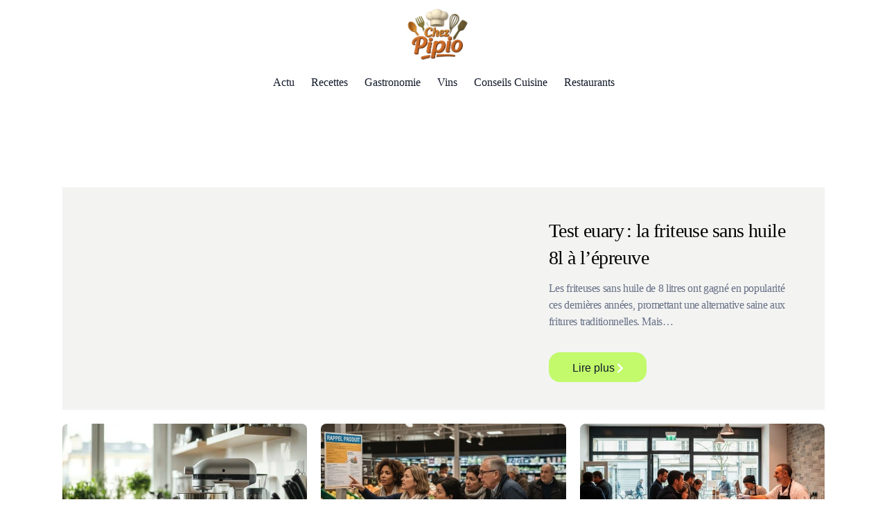

--- FILE ---
content_type: text/html; charset=UTF-8
request_url: https://www.chezpipio.fr/
body_size: 39929
content:
<!doctype html>
<html lang="fr-FR">
<head><meta charset="UTF-8"><script>if(navigator.userAgent.match(/MSIE|Internet Explorer/i)||navigator.userAgent.match(/Trident\/7\..*?rv:11/i)){var href=document.location.href;if(!href.match(/[?&]nowprocket/)){if(href.indexOf("?")==-1){if(href.indexOf("#")==-1){document.location.href=href+"?nowprocket=1"}else{document.location.href=href.replace("#","?nowprocket=1#")}}else{if(href.indexOf("#")==-1){document.location.href=href+"&nowprocket=1"}else{document.location.href=href.replace("#","&nowprocket=1#")}}}}</script><script>(()=>{class RocketLazyLoadScripts{constructor(){this.v="2.0.3",this.userEvents=["keydown","keyup","mousedown","mouseup","mousemove","mouseover","mouseenter","mouseout","mouseleave","touchmove","touchstart","touchend","touchcancel","wheel","click","dblclick","input","visibilitychange"],this.attributeEvents=["onblur","onclick","oncontextmenu","ondblclick","onfocus","onmousedown","onmouseenter","onmouseleave","onmousemove","onmouseout","onmouseover","onmouseup","onmousewheel","onscroll","onsubmit"]}async t(){this.i(),this.o(),/iP(ad|hone)/.test(navigator.userAgent)&&this.h(),this.u(),this.l(this),this.m(),this.k(this),this.p(this),this._(),await Promise.all([this.R(),this.L()]),this.lastBreath=Date.now(),this.S(this),this.P(),this.D(),this.O(),this.M(),await this.C(this.delayedScripts.normal),await this.C(this.delayedScripts.defer),await this.C(this.delayedScripts.async),this.F("domReady"),await this.T(),await this.j(),await this.I(),this.F("windowLoad"),await this.A(),window.dispatchEvent(new Event("rocket-allScriptsLoaded")),this.everythingLoaded=!0,this.lastTouchEnd&&await new Promise((t=>setTimeout(t,500-Date.now()+this.lastTouchEnd))),this.H(),this.F("all"),this.U(),this.W()}i(){this.CSPIssue=sessionStorage.getItem("rocketCSPIssue"),document.addEventListener("securitypolicyviolation",(t=>{this.CSPIssue||"script-src-elem"!==t.violatedDirective||"data"!==t.blockedURI||(this.CSPIssue=!0,sessionStorage.setItem("rocketCSPIssue",!0))}),{isRocket:!0})}o(){window.addEventListener("pageshow",(t=>{this.persisted=t.persisted,this.realWindowLoadedFired=!0}),{isRocket:!0}),window.addEventListener("pagehide",(()=>{this.onFirstUserAction=null}),{isRocket:!0})}h(){let t;function e(e){t=e}window.addEventListener("touchstart",e,{isRocket:!0}),window.addEventListener("touchend",(function i(o){Math.abs(o.changedTouches[0].pageX-t.changedTouches[0].pageX)<10&&Math.abs(o.changedTouches[0].pageY-t.changedTouches[0].pageY)<10&&o.timeStamp-t.timeStamp<200&&(o.target.dispatchEvent(new PointerEvent("click",{target:o.target,bubbles:!0,cancelable:!0,detail:1})),event.preventDefault(),window.removeEventListener("touchstart",e,{isRocket:!0}),window.removeEventListener("touchend",i,{isRocket:!0}))}),{isRocket:!0})}q(t){this.userActionTriggered||("mousemove"!==t.type||this.firstMousemoveIgnored?"keyup"===t.type||"mouseover"===t.type||"mouseout"===t.type||(this.userActionTriggered=!0,this.onFirstUserAction&&this.onFirstUserAction()):this.firstMousemoveIgnored=!0),"click"===t.type&&t.preventDefault(),this.savedUserEvents.length>0&&(t.stopPropagation(),t.stopImmediatePropagation()),"touchstart"===this.lastEvent&&"touchend"===t.type&&(this.lastTouchEnd=Date.now()),"click"===t.type&&(this.lastTouchEnd=0),this.lastEvent=t.type,this.savedUserEvents.push(t)}u(){this.savedUserEvents=[],this.userEventHandler=this.q.bind(this),this.userEvents.forEach((t=>window.addEventListener(t,this.userEventHandler,{passive:!1,isRocket:!0})))}U(){this.userEvents.forEach((t=>window.removeEventListener(t,this.userEventHandler,{passive:!1,isRocket:!0}))),this.savedUserEvents.forEach((t=>{t.target.dispatchEvent(new window[t.constructor.name](t.type,t))}))}m(){this.eventsMutationObserver=new MutationObserver((t=>{const e="return false";for(const i of t){if("attributes"===i.type){const t=i.target.getAttribute(i.attributeName);t&&t!==e&&(i.target.setAttribute("data-rocket-"+i.attributeName,t),i.target["rocket"+i.attributeName]=new Function("event",t),i.target.setAttribute(i.attributeName,e))}"childList"===i.type&&i.addedNodes.forEach((t=>{if(t.nodeType===Node.ELEMENT_NODE)for(const i of t.attributes)this.attributeEvents.includes(i.name)&&i.value&&""!==i.value&&(t.setAttribute("data-rocket-"+i.name,i.value),t["rocket"+i.name]=new Function("event",i.value),t.setAttribute(i.name,e))}))}})),this.eventsMutationObserver.observe(document,{subtree:!0,childList:!0,attributeFilter:this.attributeEvents})}H(){this.eventsMutationObserver.disconnect(),this.attributeEvents.forEach((t=>{document.querySelectorAll("[data-rocket-"+t+"]").forEach((e=>{e.setAttribute(t,e.getAttribute("data-rocket-"+t)),e.removeAttribute("data-rocket-"+t)}))}))}k(t){Object.defineProperty(HTMLElement.prototype,"onclick",{get(){return this.rocketonclick||null},set(e){this.rocketonclick=e,this.setAttribute(t.everythingLoaded?"onclick":"data-rocket-onclick","this.rocketonclick(event)")}})}S(t){function e(e,i){let o=e[i];e[i]=null,Object.defineProperty(e,i,{get:()=>o,set(s){t.everythingLoaded?o=s:e["rocket"+i]=o=s}})}e(document,"onreadystatechange"),e(window,"onload"),e(window,"onpageshow");try{Object.defineProperty(document,"readyState",{get:()=>t.rocketReadyState,set(e){t.rocketReadyState=e},configurable:!0}),document.readyState="loading"}catch(t){console.log("WPRocket DJE readyState conflict, bypassing")}}l(t){this.originalAddEventListener=EventTarget.prototype.addEventListener,this.originalRemoveEventListener=EventTarget.prototype.removeEventListener,this.savedEventListeners=[],EventTarget.prototype.addEventListener=function(e,i,o){o&&o.isRocket||!t.B(e,this)&&!t.userEvents.includes(e)||t.B(e,this)&&!t.userActionTriggered||e.startsWith("rocket-")||t.everythingLoaded?t.originalAddEventListener.call(this,e,i,o):t.savedEventListeners.push({target:this,remove:!1,type:e,func:i,options:o})},EventTarget.prototype.removeEventListener=function(e,i,o){o&&o.isRocket||!t.B(e,this)&&!t.userEvents.includes(e)||t.B(e,this)&&!t.userActionTriggered||e.startsWith("rocket-")||t.everythingLoaded?t.originalRemoveEventListener.call(this,e,i,o):t.savedEventListeners.push({target:this,remove:!0,type:e,func:i,options:o})}}F(t){"all"===t&&(EventTarget.prototype.addEventListener=this.originalAddEventListener,EventTarget.prototype.removeEventListener=this.originalRemoveEventListener),this.savedEventListeners=this.savedEventListeners.filter((e=>{let i=e.type,o=e.target||window;return"domReady"===t&&"DOMContentLoaded"!==i&&"readystatechange"!==i||("windowLoad"===t&&"load"!==i&&"readystatechange"!==i&&"pageshow"!==i||(this.B(i,o)&&(i="rocket-"+i),e.remove?o.removeEventListener(i,e.func,e.options):o.addEventListener(i,e.func,e.options),!1))}))}p(t){let e;function i(e){return t.everythingLoaded?e:e.split(" ").map((t=>"load"===t||t.startsWith("load.")?"rocket-jquery-load":t)).join(" ")}function o(o){function s(e){const s=o.fn[e];o.fn[e]=o.fn.init.prototype[e]=function(){return this[0]===window&&t.userActionTriggered&&("string"==typeof arguments[0]||arguments[0]instanceof String?arguments[0]=i(arguments[0]):"object"==typeof arguments[0]&&Object.keys(arguments[0]).forEach((t=>{const e=arguments[0][t];delete arguments[0][t],arguments[0][i(t)]=e}))),s.apply(this,arguments),this}}if(o&&o.fn&&!t.allJQueries.includes(o)){const e={DOMContentLoaded:[],"rocket-DOMContentLoaded":[]};for(const t in e)document.addEventListener(t,(()=>{e[t].forEach((t=>t()))}),{isRocket:!0});o.fn.ready=o.fn.init.prototype.ready=function(i){function s(){parseInt(o.fn.jquery)>2?setTimeout((()=>i.bind(document)(o))):i.bind(document)(o)}return t.realDomReadyFired?!t.userActionTriggered||t.fauxDomReadyFired?s():e["rocket-DOMContentLoaded"].push(s):e.DOMContentLoaded.push(s),o([])},s("on"),s("one"),s("off"),t.allJQueries.push(o)}e=o}t.allJQueries=[],o(window.jQuery),Object.defineProperty(window,"jQuery",{get:()=>e,set(t){o(t)}})}P(){const t=new Map;document.write=document.writeln=function(e){const i=document.currentScript,o=document.createRange(),s=i.parentElement;let n=t.get(i);void 0===n&&(n=i.nextSibling,t.set(i,n));const c=document.createDocumentFragment();o.setStart(c,0),c.appendChild(o.createContextualFragment(e)),s.insertBefore(c,n)}}async R(){return new Promise((t=>{this.userActionTriggered?t():this.onFirstUserAction=t}))}async L(){return new Promise((t=>{document.addEventListener("DOMContentLoaded",(()=>{this.realDomReadyFired=!0,t()}),{isRocket:!0})}))}async I(){return this.realWindowLoadedFired?Promise.resolve():new Promise((t=>{window.addEventListener("load",t,{isRocket:!0})}))}M(){this.pendingScripts=[];this.scriptsMutationObserver=new MutationObserver((t=>{for(const e of t)e.addedNodes.forEach((t=>{"SCRIPT"!==t.tagName||t.noModule||t.isWPRocket||this.pendingScripts.push({script:t,promise:new Promise((e=>{const i=()=>{const i=this.pendingScripts.findIndex((e=>e.script===t));i>=0&&this.pendingScripts.splice(i,1),e()};t.addEventListener("load",i,{isRocket:!0}),t.addEventListener("error",i,{isRocket:!0}),setTimeout(i,1e3)}))})}))})),this.scriptsMutationObserver.observe(document,{childList:!0,subtree:!0})}async j(){await this.J(),this.pendingScripts.length?(await this.pendingScripts[0].promise,await this.j()):this.scriptsMutationObserver.disconnect()}D(){this.delayedScripts={normal:[],async:[],defer:[]},document.querySelectorAll("script[type$=rocketlazyloadscript]").forEach((t=>{t.hasAttribute("data-rocket-src")?t.hasAttribute("async")&&!1!==t.async?this.delayedScripts.async.push(t):t.hasAttribute("defer")&&!1!==t.defer||"module"===t.getAttribute("data-rocket-type")?this.delayedScripts.defer.push(t):this.delayedScripts.normal.push(t):this.delayedScripts.normal.push(t)}))}async _(){await this.L();let t=[];document.querySelectorAll("script[type$=rocketlazyloadscript][data-rocket-src]").forEach((e=>{let i=e.getAttribute("data-rocket-src");if(i&&!i.startsWith("data:")){i.startsWith("//")&&(i=location.protocol+i);try{const o=new URL(i).origin;o!==location.origin&&t.push({src:o,crossOrigin:e.crossOrigin||"module"===e.getAttribute("data-rocket-type")})}catch(t){}}})),t=[...new Map(t.map((t=>[JSON.stringify(t),t]))).values()],this.N(t,"preconnect")}async $(t){if(await this.G(),!0!==t.noModule||!("noModule"in HTMLScriptElement.prototype))return new Promise((e=>{let i;function o(){(i||t).setAttribute("data-rocket-status","executed"),e()}try{if(navigator.userAgent.includes("Firefox/")||""===navigator.vendor||this.CSPIssue)i=document.createElement("script"),[...t.attributes].forEach((t=>{let e=t.nodeName;"type"!==e&&("data-rocket-type"===e&&(e="type"),"data-rocket-src"===e&&(e="src"),i.setAttribute(e,t.nodeValue))})),t.text&&(i.text=t.text),t.nonce&&(i.nonce=t.nonce),i.hasAttribute("src")?(i.addEventListener("load",o,{isRocket:!0}),i.addEventListener("error",(()=>{i.setAttribute("data-rocket-status","failed-network"),e()}),{isRocket:!0}),setTimeout((()=>{i.isConnected||e()}),1)):(i.text=t.text,o()),i.isWPRocket=!0,t.parentNode.replaceChild(i,t);else{const i=t.getAttribute("data-rocket-type"),s=t.getAttribute("data-rocket-src");i?(t.type=i,t.removeAttribute("data-rocket-type")):t.removeAttribute("type"),t.addEventListener("load",o,{isRocket:!0}),t.addEventListener("error",(i=>{this.CSPIssue&&i.target.src.startsWith("data:")?(console.log("WPRocket: CSP fallback activated"),t.removeAttribute("src"),this.$(t).then(e)):(t.setAttribute("data-rocket-status","failed-network"),e())}),{isRocket:!0}),s?(t.fetchPriority="high",t.removeAttribute("data-rocket-src"),t.src=s):t.src="data:text/javascript;base64,"+window.btoa(unescape(encodeURIComponent(t.text)))}}catch(i){t.setAttribute("data-rocket-status","failed-transform"),e()}}));t.setAttribute("data-rocket-status","skipped")}async C(t){const e=t.shift();return e?(e.isConnected&&await this.$(e),this.C(t)):Promise.resolve()}O(){this.N([...this.delayedScripts.normal,...this.delayedScripts.defer,...this.delayedScripts.async],"preload")}N(t,e){this.trash=this.trash||[];let i=!0;var o=document.createDocumentFragment();t.forEach((t=>{const s=t.getAttribute&&t.getAttribute("data-rocket-src")||t.src;if(s&&!s.startsWith("data:")){const n=document.createElement("link");n.href=s,n.rel=e,"preconnect"!==e&&(n.as="script",n.fetchPriority=i?"high":"low"),t.getAttribute&&"module"===t.getAttribute("data-rocket-type")&&(n.crossOrigin=!0),t.crossOrigin&&(n.crossOrigin=t.crossOrigin),t.integrity&&(n.integrity=t.integrity),t.nonce&&(n.nonce=t.nonce),o.appendChild(n),this.trash.push(n),i=!1}})),document.head.appendChild(o)}W(){this.trash.forEach((t=>t.remove()))}async T(){try{document.readyState="interactive"}catch(t){}this.fauxDomReadyFired=!0;try{await this.G(),document.dispatchEvent(new Event("rocket-readystatechange")),await this.G(),document.rocketonreadystatechange&&document.rocketonreadystatechange(),await this.G(),document.dispatchEvent(new Event("rocket-DOMContentLoaded")),await this.G(),window.dispatchEvent(new Event("rocket-DOMContentLoaded"))}catch(t){console.error(t)}}async A(){try{document.readyState="complete"}catch(t){}try{await this.G(),document.dispatchEvent(new Event("rocket-readystatechange")),await this.G(),document.rocketonreadystatechange&&document.rocketonreadystatechange(),await this.G(),window.dispatchEvent(new Event("rocket-load")),await this.G(),window.rocketonload&&window.rocketonload(),await this.G(),this.allJQueries.forEach((t=>t(window).trigger("rocket-jquery-load"))),await this.G();const t=new Event("rocket-pageshow");t.persisted=this.persisted,window.dispatchEvent(t),await this.G(),window.rocketonpageshow&&window.rocketonpageshow({persisted:this.persisted})}catch(t){console.error(t)}}async G(){Date.now()-this.lastBreath>45&&(await this.J(),this.lastBreath=Date.now())}async J(){return document.hidden?new Promise((t=>setTimeout(t))):new Promise((t=>requestAnimationFrame(t)))}B(t,e){return e===document&&"readystatechange"===t||(e===document&&"DOMContentLoaded"===t||(e===window&&"DOMContentLoaded"===t||(e===window&&"load"===t||e===window&&"pageshow"===t)))}static run(){(new RocketLazyLoadScripts).t()}}RocketLazyLoadScripts.run()})();</script>
	
	<meta name="viewport" content="width=device-width, initial-scale=1">
	<link rel="profile" href="https://gmpg.org/xfn/11">

	<meta name='robots' content='index, follow, max-image-preview:large, max-snippet:-1, max-video-preview:-1' />

	<!-- This site is optimized with the Yoast SEO plugin v25.1 - https://yoast.com/wordpress/plugins/seo/ -->
	<title>Chez Pipio | Recettes conseils pour une cuisine réussie</title><link rel="preload" data-rocket-preload as="font" href="https://www.chezpipio.fr/wp-content/plugins/uicore-framework/assets/fonts/uicore-icons.woff?bc5uma" crossorigin><style id="wpr-usedcss">img:is([sizes=auto i],[sizes^="auto," i]){contain-intrinsic-size:3000px 1500px}.bdt-icon{margin:0;border:none;border-radius:0;overflow:visible;font:inherit;color:inherit;text-transform:none;padding:0;background-color:transparent;display:inline-block;fill:currentcolor;line-height:0}button.bdt-icon:not(:disabled){cursor:pointer}.bdt-icon::-moz-focus-inner{border:0;padding:0}.bdt-icon:not(.bdt-preserve) [fill*="#"]:not(.bdt-preserve){fill:currentcolor}.bdt-icon:not(.bdt-preserve) [stroke*="#"]:not(.bdt-preserve){stroke:currentcolor}.bdt-icon>*{transform:translate(0,0)}.bdt-input{box-sizing:border-box;margin:0;border-radius:0;font:inherit}.bdt-input{overflow:visible}.bdt-input[type=search]::-webkit-search-cancel-button,.bdt-input[type=search]::-webkit-search-decoration{-webkit-appearance:none}.bdt-input[type=number]::-webkit-inner-spin-button,.bdt-input[type=number]::-webkit-outer-spin-button{height:auto}.bdt-input::-moz-placeholder{opacity:1}.bdt-input{-webkit-appearance:none}.bdt-input{max-width:100%;width:100%;border:0;padding:0 10px;background:#f8f8f8;color:#666;border-radius:3px}.bdt-input{height:40px;vertical-align:middle;display:inline-block}.bdt-input:not(input){line-height:40px}.bdt-input:focus{outline:0;background-color:#ebebeb;color:#666}.bdt-input:disabled{background-color:#f8f8f8;color:#999}.bdt-input::placeholder{color:#999}.bdt-input[list]{padding-right:20px;background-repeat:no-repeat;background-position:100% 50%}.bdt-input[list]:focus,.bdt-input[list]:hover{background-image:url("data:image/svg+xml;charset=UTF-8,%3Csvg%20width%3D%2224%22%20height%3D%2216%22%20viewBox%3D%220%200%2024%2016%22%20xmlns%3D%22http%3A%2F%2Fwww.w3.org%2F2000%2Fsvg%22%3E%0A%20%20%20%20%3Cpolygon%20fill%3D%22%23666%22%20points%3D%2212%2012%208%206%2016%206%22%20%2F%3E%0A%3C%2Fsvg%3E%0A")}.bdt-input[list]::-webkit-calendar-picker-indicator{display:none!important}.bdt-button{margin:0;border:none;overflow:visible;font:inherit;color:inherit;text-transform:none;-webkit-appearance:none;border-radius:0;display:inline-block;box-sizing:border-box;padding:0 30px;vertical-align:middle;font-size:16px;line-height:40px;text-align:center;text-decoration:none;border-radius:3px}.bdt-button:not(:disabled){cursor:pointer}.bdt-button::-moz-focus-inner{border:0;padding:0}.bdt-button:hover{text-decoration:none}.bdt-button-default{background-color:#f8f8f8;color:#333}.bdt-button-default:hover{background-color:#ebebeb;color:#333}.bdt-button-default.bdt-active,.bdt-button-default:active{background-color:#dfdfdf;color:#333}.bdt-button-primary{background-color:#1e87f0;color:#fff}.bdt-button-primary:hover{background-color:#0f7ae5;color:#fff}.bdt-button-primary.bdt-active,.bdt-button-primary:active{background-color:#0e6dcd;color:#fff}.bdt-button-default:disabled,.bdt-button-primary:disabled{background-color:#f8f8f8;color:#999}.bdt-alert-close{position:absolute;top:20px;right:15px}.bdt-alert-close:first-child+*{margin-top:0}.bdt-search-medium{width:400px}.bdt-search-medium .bdt-search-icon{width:24px}.bdt-search-large{width:500px}.bdt-search-large .bdt-search-icon{width:40px}.bdt-search-toggle{color:#999}.bdt-search-toggle:hover{color:#666}.bdt-accordion-title{display:block;font-size:1.25rem;line-height:1.4;color:#333}.bdt-accordion-title:hover{color:#666;text-decoration:none}.bdt-accordion-content{display:flow-root;margin-top:20px}.bdt-accordion-content>:last-child{margin-bottom:0}.bdt-drop{display:none;position:absolute;z-index:1020;--bdt-position-offset:20px;--bdt-position-viewport-offset:15px;box-sizing:border-box;width:300px}.bdt-drop.bdt-open{display:block}.bdt-dropbar{--bdt-position-offset:0;--bdt-position-shift-offset:0;--bdt-position-viewport-offset:0;--bdt-inverse:dark;width:auto;padding:15px;background:#f8f8f8;color:#666}.bdt-dropbar>:last-child{margin-bottom:0}@media (min-width:640px){.bdt-dropbar{padding-left:30px;padding-right:30px}}@media (min-width:960px){.bdt-dropbar{padding-left:40px;padding-right:40px}}.bdt-dropbar :focus-visible{outline-color:#333!important}.bdt-dropnav-dropbar{position:absolute;z-index:980;padding:0;left:0;right:0}.bdt-modal{display:none;position:fixed;top:0;right:0;bottom:0;left:0;z-index:1010;overflow-y:auto;padding:15px;background:rgba(0,0,0,.6);opacity:0;transition:opacity .15s linear}@media (min-width:640px){.bdt-modal{padding:50px 30px}}@media (min-width:960px){.bdt-modal{padding-left:40px;padding-right:40px}}.bdt-modal.bdt-open{opacity:1}.bdt-modal-page{overflow:hidden}.bdt-modal-dialog{position:relative;box-sizing:border-box;margin:0 auto;width:600px;max-width:100%!important;background:#fff;opacity:0;transform:translateY(-100px);transition:.3s linear;transition-property:opacity,transform;border-radius:3px}.bdt-open>.bdt-modal-dialog{opacity:1;transform:translateY(0)}.bdt-modal-body{display:flow-root;padding:20px}.bdt-modal-footer{display:flow-root;padding:10px 20px;background:#f8f8f8}@media (min-width:640px){.bdt-modal-body{padding:30px}.bdt-modal-footer{padding:15px 30px}}.bdt-modal-body>:last-child,.bdt-modal-footer>:last-child{margin-bottom:0}.bdt-slideshow-items{position:relative;z-index:0;margin:0;padding:0;list-style:none;overflow:hidden;-webkit-touch-callout:none;touch-action:pan-y}.bdt-slideshow-items>*{position:absolute;top:0;left:0;right:0;bottom:0;overflow:hidden;will-change:transform,opacity}.bdt-slideshow-items>:not(.bdt-active){display:none}.bdt-slider-container{overflow:hidden;overflow:clip}.bdt-slider-items{will-change:transform;position:relative;touch-action:pan-y}.bdt-slider-items:not(.bdt-grid){display:flex;margin:0;padding:0;list-style:none;-webkit-touch-callout:none}.bdt-slider-items.bdt-grid{flex-wrap:nowrap}.bdt-slider-items>*{flex:none!important;box-sizing:border-box;max-width:100%;position:relative}.bdt-sticky-fixed{margin:0!important;-webkit-backface-visibility:hidden;backface-visibility:hidden}.bdt-sticky-placeholder{pointer-events:none}.bdt-offcanvas{display:none;position:fixed;top:0;bottom:0;left:0;z-index:1000}.bdt-offcanvas-flip .bdt-offcanvas{right:0;left:auto}.bdt-offcanvas-bar{--bdt-inverse:light;position:absolute;top:0;bottom:0;left:-270px;box-sizing:border-box;width:270px;padding:20px;background:#222;overflow-y:auto}.bdt-offcanvas-flip .bdt-offcanvas-bar{left:auto;right:-270px}@media (min-width:640px){.bdt-offcanvas-bar{left:-350px;width:350px;padding:30px}.bdt-offcanvas-flip .bdt-offcanvas-bar{right:-350px}}.bdt-open>.bdt-offcanvas-bar{left:0}.bdt-offcanvas-flip .bdt-open>.bdt-offcanvas-bar{left:auto;right:0}.bdt-offcanvas-bar-animation{transition:left .3s ease-out}.bdt-offcanvas-flip .bdt-offcanvas-bar-animation{transition-property:right}.bdt-offcanvas-close{position:absolute;z-index:1000;top:5px;right:5px;padding:5px}.bdt-offcanvas-close:first-child+*{margin-top:0}.bdt-offcanvas-overlay{width:100vw;touch-action:none}.bdt-offcanvas-overlay::before{content:"";position:absolute;top:0;bottom:0;left:0;right:0;background:rgba(0,0,0,.1);opacity:0;transition:opacity .15s linear}.bdt-offcanvas-overlay.bdt-open::before{opacity:1}.bdt-offcanvas-container,.bdt-offcanvas-page{overflow-x:hidden;overflow-x:clip}.bdt-offcanvas-container{position:relative;left:0;transition:left .3s ease-out;box-sizing:border-box;width:100%}:not(.bdt-offcanvas-flip).bdt-offcanvas-container-animation{left:270px}.bdt-offcanvas-flip.bdt-offcanvas-container-animation{left:-270px}@media (min-width:640px){.bdt-offcanvas-close{top:10px;right:10px}:not(.bdt-offcanvas-flip).bdt-offcanvas-container-animation{left:350px}.bdt-offcanvas-flip.bdt-offcanvas-container-animation{left:-350px}}.bdt-leader-fill::after{display:inline-block;margin-left:15px;width:0;content:attr(data-fill);white-space:nowrap}.bdt-leader-fill.bdt-leader-hide::after{display:none}:root{--bdt-leader-fill-content:.}.bdt-notification{position:fixed;top:10px;left:10px;z-index:1040;box-sizing:border-box;width:450px}@media (max-width:639px){.bdt-notification{left:10px;right:10px;width:auto;margin:0}}.bdt-notification-message{position:relative;padding:15px;background:#f8f8f8;color:#666;font-size:1.25rem;line-height:1.4;cursor:pointer}*+.bdt-notification-message{margin-top:10px}.bdt-notification-close{display:none;position:absolute;top:20px;right:15px}.bdt-notification-message:hover .bdt-notification-close{display:block}.bdt-sortable{position:relative}.bdt-sortable>:last-child{margin-bottom:0}.bdt-sortable-drag{position:fixed!important;z-index:1050!important;pointer-events:none}.bdt-sortable-placeholder{opacity:0;pointer-events:none}.bdt-sortable-empty{min-height:50px}.bdt-grid{display:flex;flex-wrap:wrap;margin:0;padding:0;list-style:none}.bdt-grid>*{margin:0}.bdt-grid>*>:last-child{margin-bottom:0}.bdt-grid{margin-left:-30px}.bdt-grid>*{padding-left:30px}*+.bdt-grid-margin,.bdt-grid+.bdt-grid,.bdt-grid>.bdt-grid-margin{margin-top:30px}@media (min-width:1200px){.bdt-grid{margin-left:-40px}.bdt-grid>*{padding-left:40px}*+.bdt-grid-margin,.bdt-grid+.bdt-grid,.bdt-grid>.bdt-grid-margin{margin-top:40px}}.bdt-grid-collapse{margin-left:0}.bdt-grid-collapse>*{padding-left:0}.bdt-grid+.bdt-grid-collapse,.bdt-grid-collapse>.bdt-grid-margin{margin-top:0}.bdt-nav,.bdt-nav ul{margin:0;padding:0;list-style:none}.bdt-nav li>a{display:flex;align-items:center;column-gap:.25em;text-decoration:none}.bdt-nav>li>a{padding:5px 0}.bdt-nav-primary{font-size:1.5rem;line-height:1.5}.bdt-nav-primary>li>a{color:#999}.bdt-nav-primary>li>a:hover{color:#666}.bdt-nav-primary>li.bdt-active>a{color:#333}.bdt-navbar-container:not(.bdt-navbar-transparent){background:#f8f8f8}.bdt-navbar-right{display:flex;gap:0;align-items:center}.bdt-navbar-right{margin-left:auto}.bdt-navbar-nav{display:flex;gap:0;margin:0;padding:0;list-style:none}.bdt-navbar-right{flex-wrap:wrap}.bdt-navbar-nav>li>a,.bdt-navbar-toggle{display:flex;justify-content:center;align-items:center;column-gap:.25em;box-sizing:border-box;min-height:80px;font-size:16px;font-family:-apple-system,BlinkMacSystemFont,"Segoe UI",Roboto,"Helvetica Neue",Arial,"Noto Sans",sans-serif,"Apple Color Emoji","Segoe UI Emoji","Segoe UI Symbol","Noto Color Emoji";text-decoration:none}.bdt-navbar-nav>li>a{padding:0 15px;color:#999}.bdt-navbar-nav>li:hover>a,.bdt-navbar-nav>li>a[aria-expanded=true]{color:#666}.bdt-navbar-nav>li>a:active{color:#333}.bdt-navbar-nav>li.bdt-active>a{color:#333}.bdt-navbar-toggle{padding:0 15px;color:#999}.bdt-navbar-toggle:hover,.bdt-navbar-toggle[aria-expanded=true]{color:#666;text-decoration:none}.bdt-navbar-justify .bdt-navbar-nav,.bdt-navbar-justify .bdt-navbar-nav>li,.bdt-navbar-justify .bdt-navbar-right,.bdt-navbar-justify .bdt-navbar-toggle{flex-grow:1}.bdt-navbar-dropdown{--bdt-position-offset:0;--bdt-position-shift-offset:0;--bdt-position-viewport-offset:15px;--bdt-inverse:dark;width:200px;padding:15px;background:#f8f8f8;color:#666}.bdt-navbar-dropdown>:last-child{margin-bottom:0}.bdt-navbar-dropdown :focus-visible{outline-color:#333!important}.bdt-tab-left,.bdt-tab-right{flex-direction:column;margin-left:0}.bdt-tab-left>*,.bdt-tab-right>*{padding-left:0}.bdt-tab-left>*>a{justify-content:left}.bdt-tab-right>*>a{justify-content:left}.bdt-slidenav{padding:5px 10px;color:rgba(102,102,102,.5)}.bdt-slidenav:hover{color:rgba(102,102,102,.9)}.bdt-slidenav:active{color:rgba(102,102,102,.5)}.bdt-slidenav-large{padding:10px}.bdt-dropdown{--bdt-position-offset:10px;--bdt-position-viewport-offset:15px;--bdt-inverse:dark;width:auto;min-width:200px;padding:15px;background:#f8f8f8;color:#666}.bdt-dropdown>:last-child{margin-bottom:0}.bdt-dropdown :focus-visible{outline-color:#333!important}.bdt-lightbox{display:none;position:fixed;top:0;right:0;bottom:0;left:0;z-index:1010;background:#000;opacity:0;transition:opacity .15s linear;touch-action:pinch-zoom}.bdt-lightbox.bdt-open{display:block;opacity:1}.bdt-lightbox :focus-visible{outline-color:rgba(255,255,255,.7)}.bdt-lightbox-page{overflow:hidden}.bdt-lightbox-items>*{position:absolute;top:0;right:0;bottom:0;left:0;display:none;justify-content:center;align-items:center;color:rgba(255,255,255,.7);will-change:transform,opacity}.bdt-lightbox-items>*>*{max-width:100vw;max-height:100vh}.bdt-lightbox-items>*>:not(iframe){width:auto;height:auto}.bdt-lightbox-items>.bdt-active{display:flex}.bdt-lightbox-toolbar{padding:10px;background:rgba(0,0,0,.3);color:rgba(255,255,255,.7)}.bdt-lightbox-toolbar>*{color:rgba(255,255,255,.7)}.bdt-lightbox-toolbar-icon{padding:5px;color:rgba(255,255,255,.7)}.bdt-lightbox-toolbar-icon:hover{color:#fff}.bdt-lightbox-button{box-sizing:border-box;width:50px;height:50px;background:rgba(0,0,0,.3);color:rgba(255,255,255,.7);display:inline-flex;justify-content:center;align-items:center}.bdt-lightbox-button:hover{color:#fff}.bdt-lightbox-caption:empty{display:none}.bdt-lightbox-iframe{width:80%;height:80%}[class*=bdt-animation-]{animation:.5s ease-out both}.bdt-animation-fade{animation-name:bdt-fade;animation-duration:.8s;animation-timing-function:linear}.bdt-animation-scale-up{animation-name:bdt-fade,bdt-scale-up}@keyframes bdt-fade{0%{opacity:0}100%{opacity:1}}@keyframes bdt-scale-up{0%{transform:scale(.9)}100%{transform:scale(1)}}[class*=bdt-width]{box-sizing:border-box;width:100%;max-width:100%}.bdt-width-auto{width:auto}.bdt-width-expand{flex:1;min-width:1px}.bdt-text-right{text-align:right!important}.bdt-text-center{text-align:center!important}.bdt-svg,.bdt-svg:not(.bdt-preserve) [fill*="#"]:not(.bdt-preserve){fill:currentcolor}.bdt-svg:not(.bdt-preserve) [stroke*="#"]:not(.bdt-preserve){stroke:currentcolor}.bdt-svg{transform:translate(0,0)}.bdt-overflow-hidden{overflow:hidden}.bdt-display-inline-block{display:inline-block!important}.bdt-responsive-width{box-sizing:border-box}.bdt-responsive-width{max-width:100%!important;height:auto}[bdt-responsive]{max-width:100%}:where(.bdt-logo){display:inline-block;vertical-align:middle}.bdt-disabled{pointer-events:none}.bdt-drag,.bdt-drag *{cursor:move}.bdt-drag iframe{pointer-events:none}.bdt-dragover{box-shadow:0 0 20px rgba(100,100,100,.3)}.bdt-flex{display:flex}.bdt-flex-top{align-items:flex-start}.bdt-flex-middle{align-items:center}.bdt-flex-wrap-top{align-content:flex-start}.bdt-margin-small-top{margin-top:10px!important}.bdt-margin-auto-vertical{margin-top:auto!important;margin-bottom:auto!important}:root{--bdt-position-margin-offset:.0001px}[class*=bdt-position-bottom],[class*=bdt-position-center],[class*=bdt-position-top]{position:absolute!important;max-width:calc(100% - (var(--bdt-position-margin-offset) * 2));box-sizing:border-box}.bdt-position-top{top:0;left:0;right:0}.bdt-position-bottom{bottom:0;left:0;right:0}[class*=bdt-position-center-left],[class*=bdt-position-center-right]{top:calc(50% - var(--bdt-position-margin-offset));--bdt-position-translate-y:-50%;transform:translate(0,var(--bdt-position-translate-y))}.bdt-position-center-left{left:0}.bdt-position-center-right{right:0}.bdt-position-medium{margin:30px;--bdt-position-margin-offset:30px}:where(.bdt-transition-fade),:where([class*=bdt-transition-scale]),:where([class*=bdt-transition-slide]){--bdt-position-translate-x:0;--bdt-position-translate-y:0}.bdt-transition-fade,[class*=bdt-transition-slide]{--bdt-translate-x:0;--bdt-translate-y:0;--bdt-scale-x:1;--bdt-scale-y:1;transform:translate(var(--bdt-position-translate-x),var(--bdt-position-translate-y)) translate(var(--bdt-translate-x),var(--bdt-translate-y)) scale(var(--bdt-scale-x),var(--bdt-scale-y));transition:.3s ease-out;transition-property:opacity,transform,filter;opacity:0}.bdt-transition-active.bdt-active .bdt-transition-fade{opacity:1}.bdt-transition-slide-top{--bdt-translate-y:-100%}.bdt-transition-slide-bottom{--bdt-translate-y:100%}.bdt-transition-active.bdt-active [class*=bdt-transition-slide]{--bdt-translate-x:0;--bdt-translate-y:0;opacity:1}.bdt-transition-opaque{opacity:1}.bdt-transition-disable,.bdt-transition-disable *{transition:none!important}[hidden]{display:none!important}.bdt-invisible{visibility:hidden!important}*{--bdt-inverse:initial}.bdt-light,.bdt-offcanvas-bar{--bdt-inverse:light}.bdt-dark,.bdt-dropbar,.bdt-dropdown,.bdt-navbar-container:not(.bdt-navbar-transparent),.bdt-navbar-dropdown{--bdt-inverse:dark}.bdt-lightbox{position:fixed!important}.bdt-notification .bdt-icon{margin-right:10px;vertical-align:middle;line-height:normal}.bdt-notification .bdt-notification-message{padding:20px 40px 20px 20px;background:#fff;font-size:1rem;box-shadow:0 5px 20px rgba(0,0,0,.1);border-radius:3px}[class*=elementor-widget-bdt-] a:hover{text-decoration:none}[class*=" elementor-widget-bdt-"] svg.e-font-icon-svg{height:1em;width:1em}.elementor-lightbox .dialog-close-button .ep-icon-close{transition:transform .3s}.elementor-lightbox .dialog-close-button:hover .ep-icon-close{transform:rotate(90deg)}[class*=bdt-] *,[class*=bdt-] ::after,[class*=bdt-] ::before{box-sizing:border-box}[class*=elementor-widget-bdt-] .swiper-slide{border-style:solid;border-width:0;overflow:hidden}iframe[data-src]:not(.lazy-loaded){background:rgba(152,152,152,.07);background-image:var(--wpr-bg-a7682b46-f4ca-444e-9d4b-b33657d28ad9);background-repeat:no-repeat;background-position:center}.elementor-button svg{width:1.2em}.bdt-lightbox .bdt-lightbox-button{transition:all .3s ease}.bdt-lightbox .bdt-lightbox-button svg{width:1em}.bdt-pass-input-wrapper{position:relative}:root{--wp--preset--aspect-ratio--square:1;--wp--preset--aspect-ratio--4-3:4/3;--wp--preset--aspect-ratio--3-4:3/4;--wp--preset--aspect-ratio--3-2:3/2;--wp--preset--aspect-ratio--2-3:2/3;--wp--preset--aspect-ratio--16-9:16/9;--wp--preset--aspect-ratio--9-16:9/16;--wp--preset--color--black:#000000;--wp--preset--color--cyan-bluish-gray:#abb8c3;--wp--preset--color--white:#ffffff;--wp--preset--color--pale-pink:#f78da7;--wp--preset--color--vivid-red:#cf2e2e;--wp--preset--color--luminous-vivid-orange:#ff6900;--wp--preset--color--luminous-vivid-amber:#fcb900;--wp--preset--color--light-green-cyan:#7bdcb5;--wp--preset--color--vivid-green-cyan:#00d084;--wp--preset--color--pale-cyan-blue:#8ed1fc;--wp--preset--color--vivid-cyan-blue:#0693e3;--wp--preset--color--vivid-purple:#9b51e0;--wp--preset--gradient--vivid-cyan-blue-to-vivid-purple:linear-gradient(135deg,rgba(6, 147, 227, 1) 0%,rgb(155, 81, 224) 100%);--wp--preset--gradient--light-green-cyan-to-vivid-green-cyan:linear-gradient(135deg,rgb(122, 220, 180) 0%,rgb(0, 208, 130) 100%);--wp--preset--gradient--luminous-vivid-amber-to-luminous-vivid-orange:linear-gradient(135deg,rgba(252, 185, 0, 1) 0%,rgba(255, 105, 0, 1) 100%);--wp--preset--gradient--luminous-vivid-orange-to-vivid-red:linear-gradient(135deg,rgba(255, 105, 0, 1) 0%,rgb(207, 46, 46) 100%);--wp--preset--gradient--very-light-gray-to-cyan-bluish-gray:linear-gradient(135deg,rgb(238, 238, 238) 0%,rgb(169, 184, 195) 100%);--wp--preset--gradient--cool-to-warm-spectrum:linear-gradient(135deg,rgb(74, 234, 220) 0%,rgb(151, 120, 209) 20%,rgb(207, 42, 186) 40%,rgb(238, 44, 130) 60%,rgb(251, 105, 98) 80%,rgb(254, 248, 76) 100%);--wp--preset--gradient--blush-light-purple:linear-gradient(135deg,rgb(255, 206, 236) 0%,rgb(152, 150, 240) 100%);--wp--preset--gradient--blush-bordeaux:linear-gradient(135deg,rgb(254, 205, 165) 0%,rgb(254, 45, 45) 50%,rgb(107, 0, 62) 100%);--wp--preset--gradient--luminous-dusk:linear-gradient(135deg,rgb(255, 203, 112) 0%,rgb(199, 81, 192) 50%,rgb(65, 88, 208) 100%);--wp--preset--gradient--pale-ocean:linear-gradient(135deg,rgb(255, 245, 203) 0%,rgb(182, 227, 212) 50%,rgb(51, 167, 181) 100%);--wp--preset--gradient--electric-grass:linear-gradient(135deg,rgb(202, 248, 128) 0%,rgb(113, 206, 126) 100%);--wp--preset--gradient--midnight:linear-gradient(135deg,rgb(2, 3, 129) 0%,rgb(40, 116, 252) 100%);--wp--preset--font-size--small:13px;--wp--preset--font-size--medium:20px;--wp--preset--font-size--large:36px;--wp--preset--font-size--x-large:42px;--wp--preset--spacing--20:0.44rem;--wp--preset--spacing--30:0.67rem;--wp--preset--spacing--40:1rem;--wp--preset--spacing--50:1.5rem;--wp--preset--spacing--60:2.25rem;--wp--preset--spacing--70:3.38rem;--wp--preset--spacing--80:5.06rem;--wp--preset--shadow--natural:6px 6px 9px rgba(0, 0, 0, .2);--wp--preset--shadow--deep:12px 12px 50px rgba(0, 0, 0, .4);--wp--preset--shadow--sharp:6px 6px 0px rgba(0, 0, 0, .2);--wp--preset--shadow--outlined:6px 6px 0px -3px rgba(255, 255, 255, 1),6px 6px rgba(0, 0, 0, 1);--wp--preset--shadow--crisp:6px 6px 0px rgba(0, 0, 0, 1)}:where(.is-layout-flex){gap:.5em}:where(.is-layout-grid){gap:.5em}:where(.wp-block-post-template.is-layout-flex){gap:1.25em}:where(.wp-block-post-template.is-layout-grid){gap:1.25em}:where(.wp-block-columns.is-layout-flex){gap:2em}:where(.wp-block-columns.is-layout-grid){gap:2em}:root :where(.wp-block-pullquote){font-size:1.5em;line-height:1.6}.kk-star-ratings{display:-webkit-box;display:-webkit-flex;display:-ms-flexbox;display:flex;-webkit-box-align:center;-webkit-align-items:center;-ms-flex-align:center;align-items:center}.elementor-screen-only{height:1px;margin:-1px;overflow:hidden;padding:0;position:absolute;top:-10000em;width:1px;clip:rect(0,0,0,0);border:0}.elementor *,.elementor :after,.elementor :before{box-sizing:border-box}.elementor a{box-shadow:none;text-decoration:none}.elementor img{border:none;border-radius:0;box-shadow:none;height:auto;max-width:100%}.elementor iframe,.elementor object,.elementor video{border:none;line-height:1;margin:0;max-width:100%;width:100%}.elementor .elementor-background-overlay{inset:0;position:absolute}.elementor-widget-wrap .elementor-element.elementor-widget__width-auto,.elementor-widget-wrap .elementor-element.elementor-widget__width-initial{max-width:100%}.elementor-element{--flex-direction:initial;--flex-wrap:initial;--justify-content:initial;--align-items:initial;--align-content:initial;--gap:initial;--flex-basis:initial;--flex-grow:initial;--flex-shrink:initial;--order:initial;--align-self:initial;align-self:var(--align-self);flex-basis:var(--flex-basis);flex-grow:var(--flex-grow);flex-shrink:var(--flex-shrink);order:var(--order)}.elementor-element:where(.e-con-full,.elementor-widget){align-content:var(--align-content);align-items:var(--align-items);flex-direction:var(--flex-direction);flex-wrap:var(--flex-wrap);gap:var(--row-gap) var(--column-gap);justify-content:var(--justify-content)}.elementor-invisible{visibility:hidden}:root{--page-title-display:block}.elementor-section .elementor-container{display:flex;margin-left:auto;margin-right:auto;position:relative}@media (max-width:1024px){.elementor-widget-wrap .elementor-element.elementor-widget-tablet__width-initial{max-width:100%}.elementor-section .elementor-container{flex-wrap:wrap}}.elementor-section.elementor-section-boxed>.elementor-container{max-width:1140px}.elementor-widget-wrap{align-content:flex-start;flex-wrap:wrap;position:relative;width:100%}.elementor:not(.elementor-bc-flex-widget) .elementor-widget-wrap{display:flex}.elementor-widget-wrap>.elementor-element{width:100%}.elementor-widget-wrap.e-swiper-container{width:calc(100% - (var(--e-column-margin-left,0px) + var(--e-column-margin-right,0px)))}.elementor-widget{position:relative}.elementor-widget:not(:last-child){margin-bottom:var(--kit-widget-spacing,20px)}.elementor-widget:not(:last-child).elementor-widget__width-auto,.elementor-widget:not(:last-child).elementor-widget__width-initial{margin-bottom:0}.elementor-column{display:flex;min-height:1px;position:relative}.elementor-column-gap-default>.elementor-column>.elementor-element-populated{padding:10px}@media (min-width:768px){.elementor-column.elementor-col-20{width:20%}.elementor-column.elementor-col-40{width:40%}.elementor-column.elementor-col-50{width:50%}.elementor-column.elementor-col-100{width:100%}}@media (min-width:1025px){#elementor-device-mode:after{content:"desktop"}}@media (min-width:-1){#elementor-device-mode:after{content:"widescreen"}}@media (max-width:-1){#elementor-device-mode:after{content:"laptop";content:"tablet_extra"}}@media (max-width:1024px){#elementor-device-mode:after{content:"tablet"}}@media (max-width:-1){#elementor-device-mode:after{content:"mobile_extra"}}@media (prefers-reduced-motion:no-preference){html{scroll-behavior:smooth}}.elementor-element:not(.e-div-block-base) .elementor-widget-container,.elementor-element:not(.e-div-block-base):not(:has(.elementor-widget-container)){transition:background .3s,border .3s,border-radius .3s,box-shadow .3s,transform var(--e-transform-transition-duration,.4s)}.elementor-heading-title{line-height:1;margin:0;padding:0}.elementor-button{background-color:#69727d;border-radius:3px;color:#fff;display:inline-block;font-size:15px;line-height:1;padding:12px 24px;fill:#fff;text-align:center;transition:all .3s}.elementor-button:focus,.elementor-button:hover,.elementor-button:visited{color:#fff}.elementor-button-content-wrapper{display:flex;flex-direction:row;gap:5px;justify-content:center}.elementor-button-icon{align-items:center;display:flex}.elementor-button-icon svg{height:auto;width:1em}.elementor-button-icon .e-font-icon-svg{height:1em}.elementor-button-text{display:inline-block}.elementor-button span{text-decoration:inherit}.animated{animation-duration:1.25s}.animated.animated-slow{animation-duration:2s}.animated.animated-fast{animation-duration:.75s}.animated.reverse{animation-direction:reverse;animation-fill-mode:forwards}@media (prefers-reduced-motion:reduce){.animated{animation:none}}.elementor-65 .elementor-element.elementor-element-f542167{padding:64px 0 20px}.elementor-65 .elementor-element.elementor-element-2c444f7{padding:0}.elementor-65 .elementor-element.elementor-element-399562e>.elementor-widget-wrap>.elementor-widget:not(.elementor-widget__width-auto):not(.elementor-widget__width-initial):not(:last-child):not(.elementor-absolute){margin-bottom:10px}.elementor-65 .elementor-element.elementor-element-6dfd4cf{text-align:left}.elementor-65 .elementor-element.elementor-element-6dfd4cf img{width:180px}.elementor-65 .elementor-element.elementor-element-30fec1e .elementor-icon-list-items:not(.elementor-inline-items) .elementor-icon-list-item:not(:last-child){padding-bottom:calc(14px/2)}.elementor-65 .elementor-element.elementor-element-30fec1e .elementor-icon-list-items:not(.elementor-inline-items) .elementor-icon-list-item:not(:first-child){margin-top:calc(14px/2)}.elementor-65 .elementor-element.elementor-element-30fec1e .elementor-icon-list-items.elementor-inline-items .elementor-icon-list-item{margin-right:calc(14px/2);margin-left:calc(14px/2)}.elementor-65 .elementor-element.elementor-element-30fec1e .elementor-icon-list-items.elementor-inline-items{margin-right:calc(-14px/2);margin-left:calc(-14px/2)}body.rtl .elementor-65 .elementor-element.elementor-element-30fec1e .elementor-icon-list-items.elementor-inline-items .elementor-icon-list-item:after{left:calc(-14px/2)}body:not(.rtl) .elementor-65 .elementor-element.elementor-element-30fec1e .elementor-icon-list-items.elementor-inline-items .elementor-icon-list-item:after{right:calc(-14px/2)}.elementor-65 .elementor-element.elementor-element-30fec1e .elementor-icon-list-icon i{transition:color .3s}.elementor-65 .elementor-element.elementor-element-30fec1e .elementor-icon-list-icon svg{transition:fill .3s}.elementor-65 .elementor-element.elementor-element-30fec1e{--e-icon-list-icon-size:14px;--icon-vertical-offset:0px;width:var(--container-widget-width,102.581%);max-width:102.581%;--container-widget-width:102.581%;--container-widget-flex-grow:0}.elementor-65 .elementor-element.elementor-element-30fec1e .elementor-icon-list-item>.elementor-icon-list-text,.elementor-65 .elementor-element.elementor-element-30fec1e .elementor-icon-list-item>a{font-size:16px}.elementor-65 .elementor-element.elementor-element-30fec1e .elementor-icon-list-text{color:var(--e-global-color-uicore_body);transition:color .3s}.elementor-65 .elementor-element.elementor-element-30fec1e .elementor-icon-list-item:hover .elementor-icon-list-text{color:var(--e-global-color-uicore_secondary)}.elementor-65 .elementor-element.elementor-element-fce0433 .elementor-icon-list-items:not(.elementor-inline-items) .elementor-icon-list-item:not(:last-child){padding-bottom:calc(14px/2)}.elementor-65 .elementor-element.elementor-element-fce0433 .elementor-icon-list-items:not(.elementor-inline-items) .elementor-icon-list-item:not(:first-child){margin-top:calc(14px/2)}.elementor-65 .elementor-element.elementor-element-fce0433 .elementor-icon-list-items.elementor-inline-items .elementor-icon-list-item{margin-right:calc(14px/2);margin-left:calc(14px/2)}.elementor-65 .elementor-element.elementor-element-fce0433 .elementor-icon-list-items.elementor-inline-items{margin-right:calc(-14px/2);margin-left:calc(-14px/2)}body.rtl .elementor-65 .elementor-element.elementor-element-fce0433 .elementor-icon-list-items.elementor-inline-items .elementor-icon-list-item:after{left:calc(-14px/2)}body:not(.rtl) .elementor-65 .elementor-element.elementor-element-fce0433 .elementor-icon-list-items.elementor-inline-items .elementor-icon-list-item:after{right:calc(-14px/2)}.elementor-65 .elementor-element.elementor-element-fce0433 .elementor-icon-list-icon i{transition:color .3s}.elementor-65 .elementor-element.elementor-element-fce0433 .elementor-icon-list-icon svg{transition:fill .3s}.elementor-65 .elementor-element.elementor-element-fce0433{--e-icon-list-icon-size:14px;--icon-vertical-offset:0px;width:var(--container-widget-width,102.581%);max-width:102.581%;--container-widget-width:102.581%;--container-widget-flex-grow:0}.elementor-65 .elementor-element.elementor-element-fce0433 .elementor-icon-list-item>.elementor-icon-list-text,.elementor-65 .elementor-element.elementor-element-fce0433 .elementor-icon-list-item>a{font-size:16px}.elementor-65 .elementor-element.elementor-element-fce0433 .elementor-icon-list-text{color:var(--e-global-color-uicore_body);transition:color .3s}.elementor-65 .elementor-element.elementor-element-fce0433 .elementor-icon-list-item:hover .elementor-icon-list-text{color:var(--e-global-color-uicore_secondary)}.elementor-65 .elementor-element.elementor-element-14fbbeb .elementor-icon-list-items:not(.elementor-inline-items) .elementor-icon-list-item:not(:last-child){padding-bottom:calc(14px/2)}.elementor-65 .elementor-element.elementor-element-14fbbeb .elementor-icon-list-items:not(.elementor-inline-items) .elementor-icon-list-item:not(:first-child){margin-top:calc(14px/2)}.elementor-65 .elementor-element.elementor-element-14fbbeb .elementor-icon-list-items.elementor-inline-items .elementor-icon-list-item{margin-right:calc(14px/2);margin-left:calc(14px/2)}.elementor-65 .elementor-element.elementor-element-14fbbeb .elementor-icon-list-items.elementor-inline-items{margin-right:calc(-14px/2);margin-left:calc(-14px/2)}body.rtl .elementor-65 .elementor-element.elementor-element-14fbbeb .elementor-icon-list-items.elementor-inline-items .elementor-icon-list-item:after{left:calc(-14px/2)}body:not(.rtl) .elementor-65 .elementor-element.elementor-element-14fbbeb .elementor-icon-list-items.elementor-inline-items .elementor-icon-list-item:after{right:calc(-14px/2)}.elementor-65 .elementor-element.elementor-element-14fbbeb .elementor-icon-list-icon i{transition:color .3s}.elementor-65 .elementor-element.elementor-element-14fbbeb .elementor-icon-list-icon svg{transition:fill .3s}.elementor-65 .elementor-element.elementor-element-14fbbeb{--e-icon-list-icon-size:14px;--icon-vertical-offset:0px;width:var(--container-widget-width,102.581%);max-width:102.581%;--container-widget-width:102.581%;--container-widget-flex-grow:0}.elementor-65 .elementor-element.elementor-element-14fbbeb .elementor-icon-list-item>.elementor-icon-list-text,.elementor-65 .elementor-element.elementor-element-14fbbeb .elementor-icon-list-item>a{font-size:16px}.elementor-65 .elementor-element.elementor-element-14fbbeb .elementor-icon-list-text{color:var(--e-global-color-uicore_body);transition:color .3s}.elementor-65 .elementor-element.elementor-element-14fbbeb .elementor-icon-list-item:hover .elementor-icon-list-text{color:var(--e-global-color-uicore_secondary)}.elementor-65 .elementor-element.elementor-element-ffa8179 .elementor-icon-list-items:not(.elementor-inline-items) .elementor-icon-list-item:not(:last-child){padding-bottom:calc(14px/2)}.elementor-65 .elementor-element.elementor-element-ffa8179 .elementor-icon-list-items:not(.elementor-inline-items) .elementor-icon-list-item:not(:first-child){margin-top:calc(14px/2)}.elementor-65 .elementor-element.elementor-element-ffa8179 .elementor-icon-list-items.elementor-inline-items .elementor-icon-list-item{margin-right:calc(14px/2);margin-left:calc(14px/2)}.elementor-65 .elementor-element.elementor-element-ffa8179 .elementor-icon-list-items.elementor-inline-items{margin-right:calc(-14px/2);margin-left:calc(-14px/2)}body.rtl .elementor-65 .elementor-element.elementor-element-ffa8179 .elementor-icon-list-items.elementor-inline-items .elementor-icon-list-item:after{left:calc(-14px/2)}body:not(.rtl) .elementor-65 .elementor-element.elementor-element-ffa8179 .elementor-icon-list-items.elementor-inline-items .elementor-icon-list-item:after{right:calc(-14px/2)}.elementor-65 .elementor-element.elementor-element-ffa8179 .elementor-icon-list-icon i{transition:color .3s}.elementor-65 .elementor-element.elementor-element-ffa8179 .elementor-icon-list-icon svg{transition:fill .3s}.elementor-65 .elementor-element.elementor-element-ffa8179{--e-icon-list-icon-size:14px;--icon-vertical-offset:0px;width:var(--container-widget-width,102.581%);max-width:102.581%;--container-widget-width:102.581%;--container-widget-flex-grow:0}.elementor-65 .elementor-element.elementor-element-ffa8179 .elementor-icon-list-item>.elementor-icon-list-text,.elementor-65 .elementor-element.elementor-element-ffa8179 .elementor-icon-list-item>a{font-size:16px}.elementor-65 .elementor-element.elementor-element-ffa8179 .elementor-icon-list-text{color:var(--e-global-color-uicore_body);transition:color .3s}.elementor-65 .elementor-element.elementor-element-ffa8179 .elementor-icon-list-item:hover .elementor-icon-list-text{color:var(--e-global-color-uicore_secondary)}.elementor-65 .elementor-element.elementor-element-69781b2{font-size:16px;color:var(--e-global-color-uicore_headline)}.elementor-65 .elementor-element.elementor-element-69781b2>.elementor-widget-container{padding:43px 0 0}.elementor-65 .elementor-element.elementor-element-6cc4abc .bdt-newsletter-wrapper input[type*=email]::placeholder,.elementor-65 .elementor-element.elementor-element-6cc4abc .bdt-newsletter-wrapper input[type*=text]::placeholder{color:var(--e-global-color-uicore_body)}.elementor-65 .elementor-element.elementor-element-6cc4abc .bdt-newsletter-wrapper .bdt-input{color:var(--e-global-color-uicore_body);background-color:var(--e-global-color-uicore_white);font-size:16px;border-radius:18px 18px 18px 18px;padding:4px 0 4px 14px}.elementor-65 .elementor-element.elementor-element-6cc4abc .bdt-newsletter-wrapper .bdt-button.bdt-button-primary{color:var(--e-global-color-uicore_headline);background-color:var(--e-global-color-uicore_primary);border-radius:15px 15px 15px 15px;padding:14px 32px 16px;font-size:16px}.elementor-65 .elementor-element.elementor-element-6cc4abc .bdt-newsletter-wrapper .bdt-button.bdt-button-primary:hover{background-color:var(--e-global-color-uicore_secondary)}.elementor-65 .elementor-element.elementor-element-6cc4abc>.elementor-widget-container{padding:2px 3px 2px 2px;border-style:solid;border-width:1px;border-color:#cdd2df;border-radius:18px 18px 18px 18px}.elementor-65 .elementor-element.elementor-element-6cc4abc{width:var(--container-widget-width,360px);max-width:360px;--container-widget-width:360px;--container-widget-flex-grow:0}.elementor-bc-flex-widget .elementor-65 .elementor-element.elementor-element-02feb09.elementor-column .elementor-widget-wrap{align-items:flex-end}.elementor-65 .elementor-element.elementor-element-02feb09.elementor-column.elementor-element[data-element_type=column]>.elementor-widget-wrap.elementor-element-populated{align-content:flex-end;align-items:flex-end}.elementor-65 .elementor-element.elementor-element-02feb09.elementor-column>.elementor-widget-wrap{justify-content:flex-end}.elementor-65 .elementor-element.elementor-element-d21de1c.elementor-column>.elementor-widget-wrap{justify-content:space-between}.elementor-65 .elementor-element.elementor-element-d21de1c>.elementor-widget-wrap>.elementor-widget:not(.elementor-widget__width-auto):not(.elementor-widget__width-initial):not(:last-child):not(.elementor-absolute){margin-bottom:10px}.elementor-65 .elementor-element.elementor-element-d21de1c .elementor-element-populated a{color:var(--e-global-color-uicore_headline)}.elementor-65 .elementor-element.elementor-element-d21de1c .elementor-element-populated a:hover{color:var(--e-global-color-uicore_secondary)}.elementor-65 .elementor-element.elementor-element-e45cd14{--divider-border-style:solid;--divider-color:#CDD2DF;--divider-border-width:1px}.elementor-65 .elementor-element.elementor-element-e45cd14 .elementor-divider-separator{width:100%}.elementor-65 .elementor-element.elementor-element-e45cd14 .elementor-divider{padding-block-start:20px;padding-block-end:20px}.elementor-65 .elementor-element.elementor-element-c2e6d7c{font-size:16px;color:var(--e-global-color-uicore_headline);width:auto;max-width:auto;align-self:center}@media(max-width:1024px){.elementor-65 .elementor-element.elementor-element-f542167{padding:70px 0 40px}.elementor-65 .elementor-element.elementor-element-30fec1e{width:var(--container-widget-width,127.531px);max-width:127.531px;--container-widget-width:127.531px;--container-widget-flex-grow:0}.elementor-65 .elementor-element.elementor-element-fce0433{width:var(--container-widget-width,127.531px);max-width:127.531px;--container-widget-width:127.531px;--container-widget-flex-grow:0}.elementor-65 .elementor-element.elementor-element-14fbbeb{width:var(--container-widget-width,127.531px);max-width:127.531px;--container-widget-width:127.531px;--container-widget-flex-grow:0}.elementor-65 .elementor-element.elementor-element-ffa8179{width:var(--container-widget-width,127.531px);max-width:127.531px;--container-widget-width:127.531px;--container-widget-flex-grow:0}.elementor-65 .elementor-element.elementor-element-6cc4abc{--container-widget-width:340px;--container-widget-flex-grow:0;width:var(--container-widget-width,340px);max-width:340px}}@media(max-width:767px){.elementor-65 .elementor-element.elementor-element-f542167{padding:50px 10px 20px}.elementor-65 .elementor-element.elementor-element-77e85ab>.elementor-element-populated{margin:20px 0 0;--e-column-margin-right:0px;--e-column-margin-left:0px}.elementor-65 .elementor-element.elementor-element-30fec1e{width:100%;max-width:100%}.elementor-65 .elementor-element.elementor-element-0efa3d1>.elementor-element-populated{margin:20px 0 0;--e-column-margin-right:0px;--e-column-margin-left:0px}.elementor-65 .elementor-element.elementor-element-fce0433{width:100%;max-width:100%}.elementor-65 .elementor-element.elementor-element-6b539df>.elementor-element-populated{margin:20px 0 0;--e-column-margin-right:0px;--e-column-margin-left:0px}.elementor-65 .elementor-element.elementor-element-14fbbeb{width:100%;max-width:100%}.elementor-65 .elementor-element.elementor-element-ebc81fb>.elementor-element-populated{margin:20px 0 0;--e-column-margin-right:0px;--e-column-margin-left:0px}.elementor-65 .elementor-element.elementor-element-ffa8179{width:100%;max-width:100%}.elementor-65 .elementor-element.elementor-element-69781b2>.elementor-widget-container{padding:20px 0 0}.elementor-65 .elementor-element.elementor-element-6cc4abc .bdt-newsletter-wrapper .bdt-input{padding:4px 0}}@media(min-width:768px){.elementor-65 .elementor-element.elementor-element-399562e{width:35.536%}.elementor-65 .elementor-element.elementor-element-77e85ab{width:17.857%}.elementor-65 .elementor-element.elementor-element-0efa3d1{width:17.586%}.elementor-65 .elementor-element.elementor-element-6b539df{width:14.196%}.elementor-65 .elementor-element.elementor-element-ebc81fb{width:14.825%}}@media(max-width:1024px) and (min-width:768px){.elementor-65 .elementor-element.elementor-element-399562e{width:30%}.elementor-65 .elementor-element.elementor-element-6b539df{width:16%}.elementor-65 .elementor-element.elementor-element-ebc81fb{width:17%}}.elementor-widget-heading .elementor-heading-title[class*=elementor-size-]>a{color:inherit;font-size:inherit;line-height:inherit}.ui-e-adv-grid{position:relative;display:grid}.ui-e-adv-grid .ui-e-post-item{display:block}.ui-e-meta-item{display:inline-block}.ui-e-meta-item a{display:inline!important;transition:color .3s ease}.ui-e-meta-item a[rel=author]:has(img.ui-e-meta-avatar){display:flex!important;gap:7px}.ui-e-meta-item a[rel=author]:has(img.ui-e-meta-avatar) img{width:1.5em;height:1.5em;border-radius:100%}.ui-e-meta-item span{margin-right:.5em}.ui-e-meta-item svg{height:1em}.ui-e-meta-item svg{vertical-align:text-top;margin-top:.1em;margin-right:.5em}.ui-e-post-meta{display:inline-flex;align-items:baseline}.ui-e-animations-wrp{animation-fill-mode:backwards;animation-duration:var(---ui-speed);animation-delay:calc(var(---ui-delay) + var(---ui-stagger) * var(---ui-index))}.elementor-64 .elementor-element.elementor-element-66b48a69>.elementor-background-overlay{opacity:.5}.elementor-64 .elementor-element.elementor-element-66b48a69{padding:120px 0 15px}.elementor-64 .elementor-element.elementor-element-444ee210>.elementor-widget-container{padding:0 40% 0 0}.elementor-64 .elementor-element.elementor-element-444ee210{---ui-speed:1500ms;---ui-delay:300ms;---ui-stagger:15ms}.elementor-64 .elementor-element.elementor-element-4b2d84da>.elementor-widget-container{background-color:#f3f3f2;margin:64px 0 0;padding:0}.elementor-64 .elementor-element.elementor-element-4b2d84da.bdt-background-overlay-yes>.elementor-widget-container:before{transition:background .3s}.elementor-64 .elementor-element.elementor-element-4b2d84da .ui-e-grid{grid-template-columns:repeat(1,minmax(0,1fr));--ui-e-column-count:1;grid-gap:10px}.elementor-64 .elementor-element.elementor-element-4b2d84da .ui-e-adv-grid{grid-template-columns:repeat(1,minmax(0,1fr));grid-gap:10px}.elementor-64 .elementor-element.elementor-element-4b2d84da .elementor-button-content-wrapper{flex-direction:row-reverse}.elementor-64 .elementor-element.elementor-element-4b2d84da{--ui-e-border-radius:8px 8px 8px 8px;--ui-e-content-space:0.1em}.elementor-64 .elementor-element.elementor-element-4b2d84da .ui-e-post-top{--ui-e-img-size:60}.elementor-64 .elementor-element.elementor-element-4b2d84da .ui-e-post-title{color:#000;font-size:28px;margin-top:.1em}.elementor-64 .elementor-element.elementor-element-4b2d84da .ui-e-post-text{font-size:16px;margin-top:.8em}.elementor-64 .elementor-element.elementor-element-4b2d84da .ui-e-post-content{padding:40px}.elementor-64 .elementor-element.elementor-element-4b2d84da .ui-e-readmore{align-self:start}.elementor-64 .elementor-element.elementor-element-4b2d84da .elementor-button{padding:15px 30px 12px 34px;margin-top:2em}.elementor-64 .elementor-element.elementor-element-4b2d84da .ui-e-top{gap:8px}.elementor-64 .elementor-element.elementor-element-4b2d84da .ui-e-before_title{margin-top:1.2em}.elementor-64 .elementor-element.elementor-element-4b2d84da .ui-e-before_title{gap:8px}.elementor-64 .elementor-element.elementor-element-4b2d84da .ui-e-after_title{margin-top:1.2em}.elementor-64 .elementor-element.elementor-element-4b2d84da .ui-e-after_title{gap:8px}.elementor-64 .elementor-element.elementor-element-4b2d84da .ui-e-bottom{margin-top:1.2em}.elementor-64 .elementor-element.elementor-element-4b2d84da .ui-e-bottom{gap:8px}.elementor-64 .elementor-element.elementor-element-4414dbf2 .ui-e-item article{background-color:#f3f3f2}.elementor-64 .elementor-element.elementor-element-4414dbf2.bdt-background-overlay-yes>.elementor-widget-container:before{transition:background .3s}.elementor-64 .elementor-element.elementor-element-4414dbf2 .ui-e-grid{grid-template-columns:repeat(3,minmax(0,1fr));--ui-e-column-count:3;grid-gap:20px}.elementor-64 .elementor-element.elementor-element-4414dbf2 .ui-e-adv-grid{grid-template-columns:repeat(3,minmax(0,1fr));grid-gap:20px}.elementor-64 .elementor-element.elementor-element-4414dbf2{--ui-e-border-radius:8px 8px 8px 8px;--ui-e-content-space:0em}.elementor-64 .elementor-element.elementor-element-4414dbf2 .ui-e-post-top{--ui-e-img-size:57}.elementor-64 .elementor-element.elementor-element-4414dbf2 .ui-e-post-title{color:#000;font-size:24px;margin-top:1.2em}.elementor-64 .elementor-element.elementor-element-4414dbf2 .ui-e-post-text{font-size:16px;margin-top:.8em}.elementor-64 .elementor-element.elementor-element-4414dbf2 .ui-e-post-content{padding:0 24px 24px}.elementor-64 .elementor-element.elementor-element-4414dbf2 .ui-e-top{gap:8px}.elementor-64 .elementor-element.elementor-element-4414dbf2 .ui-e-before_title{margin-top:1.2em}.elementor-64 .elementor-element.elementor-element-4414dbf2 .ui-e-before_title{gap:8px}.elementor-64 .elementor-element.elementor-element-4414dbf2 .ui-e-after_title{margin-top:1.2em}.elementor-64 .elementor-element.elementor-element-4414dbf2 .ui-e-after_title{gap:8px}.elementor-64 .elementor-element.elementor-element-4414dbf2 .ui-e-bottom{margin-top:1.2em}.elementor-64 .elementor-element.elementor-element-4414dbf2 .ui-e-bottom{gap:8px}.elementor-64 .elementor-element.elementor-element-7ec94001{padding:15px 0 120px}.elementor-64 .elementor-element.elementor-element-5d1f12c0>.elementor-widget-wrap>.elementor-widget:not(.elementor-widget__width-auto):not(.elementor-widget__width-initial):not(:last-child):not(.elementor-absolute){margin-bottom:32px}.elementor-64 .elementor-element.elementor-element-74cbb3b5 .ui-e-grid{grid-template-columns:repeat(4,minmax(0,1fr));--ui-e-column-count:4;grid-gap:24px}.elementor-64 .elementor-element.elementor-element-74cbb3b5 .ui-e-adv-grid{grid-template-columns:repeat(4,minmax(0,1fr));grid-gap:24px}.elementor-64 .elementor-element.elementor-element-74cbb3b5 .ui-e-post-top{--ui-e-img-size:70;border-radius:12px 12px 12px 12px}.elementor-64 .elementor-element.elementor-element-74cbb3b5 .ui-e-post-title:hover{color:var(--e-global-color-uicore_primary)}.elementor-64 .elementor-element.elementor-element-74cbb3b5 .ui-e-post-title{font-size:20px;font-weight:500;margin-top:.6em}.elementor-64 .elementor-element.elementor-element-74cbb3b5 .ui-e-post-text{font-size:16px;margin-top:.8em}.elementor-64 .elementor-element.elementor-element-74cbb3b5{--ui-e-content-space:0em}.elementor-64 .elementor-element.elementor-element-74cbb3b5 .ui-e-top{gap:8px}.elementor-64 .elementor-element.elementor-element-74cbb3b5 .ui-e-before_title{font-size:16px;font-weight:600;color:var(--e-global-color-uicore_body)}.elementor-64 .elementor-element.elementor-element-74cbb3b5 .ui-e-before_title svg{fill:var(--e-global-color-uicore_body)}.elementor-64 .elementor-element.elementor-element-74cbb3b5 .ui-e-before_title{margin-top:1.2em}.elementor-64 .elementor-element.elementor-element-74cbb3b5 .ui-e-before_title{gap:8px}.elementor-64 .elementor-element.elementor-element-74cbb3b5 .ui-e-after_title{margin-top:1.2em}.elementor-64 .elementor-element.elementor-element-74cbb3b5 .ui-e-after_title{gap:8px}.elementor-64 .elementor-element.elementor-element-74cbb3b5 .ui-e-bottom{margin-top:1.2em}.elementor-64 .elementor-element.elementor-element-74cbb3b5 .ui-e-bottom{gap:8px}.elementor-64 .elementor-element.elementor-element-b2bf172{padding:120px 0}.elementor-64 .elementor-element.elementor-element-343d68a>.elementor-widget-wrap>.elementor-widget:not(.elementor-widget__width-auto):not(.elementor-widget__width-initial):not(:last-child):not(.elementor-absolute){margin-bottom:32px}.elementor-64 .elementor-element.elementor-element-8307fc5 .ui-e-grid{grid-template-columns:repeat(4,minmax(0,1fr));--ui-e-column-count:4;grid-gap:24px}.elementor-64 .elementor-element.elementor-element-8307fc5 .ui-e-adv-grid{grid-template-columns:repeat(4,minmax(0,1fr));grid-gap:24px}.elementor-64 .elementor-element.elementor-element-8307fc5 .ui-e-post-top{--ui-e-img-size:70;border-radius:12px 12px 12px 12px}.elementor-64 .elementor-element.elementor-element-8307fc5 .ui-e-post-title:hover{color:var(--e-global-color-uicore_primary)}.elementor-64 .elementor-element.elementor-element-8307fc5 .ui-e-post-title{font-size:20px;font-weight:500;margin-top:.6em}.elementor-64 .elementor-element.elementor-element-8307fc5 .ui-e-post-text{font-size:16px;margin-top:.8em}.elementor-64 .elementor-element.elementor-element-8307fc5{--ui-e-content-space:0em}.elementor-64 .elementor-element.elementor-element-8307fc5 .ui-e-top{gap:8px}.elementor-64 .elementor-element.elementor-element-8307fc5 .ui-e-before_title{font-size:16px;font-weight:600;color:var(--e-global-color-uicore_body)}.elementor-64 .elementor-element.elementor-element-8307fc5 .ui-e-before_title svg{fill:var(--e-global-color-uicore_body)}.elementor-64 .elementor-element.elementor-element-8307fc5 .ui-e-before_title{margin-top:1.2em}.elementor-64 .elementor-element.elementor-element-8307fc5 .ui-e-before_title{gap:8px}.elementor-64 .elementor-element.elementor-element-8307fc5 .ui-e-after_title{margin-top:1.2em}.elementor-64 .elementor-element.elementor-element-8307fc5 .ui-e-after_title{gap:8px}.elementor-64 .elementor-element.elementor-element-8307fc5 .ui-e-bottom{margin-top:1.2em}.elementor-64 .elementor-element.elementor-element-8307fc5 .ui-e-bottom{gap:8px}.elementor-64 .elementor-element.elementor-element-8307fc5{---ui-speed:1000ms;---ui-delay:350ms;---ui-stagger:90ms}.elementor-64 .elementor-element.elementor-element-96c4b9b{padding:120px 0}.elementor-64 .elementor-element.elementor-element-9edf8ba>.elementor-widget-wrap>.elementor-widget:not(.elementor-widget__width-auto):not(.elementor-widget__width-initial):not(:last-child):not(.elementor-absolute){margin-bottom:32px}.elementor-64 .elementor-element.elementor-element-5ded5d2 .ui-e-grid{grid-template-columns:repeat(4,minmax(0,1fr));--ui-e-column-count:4;grid-gap:24px}.elementor-64 .elementor-element.elementor-element-5ded5d2 .ui-e-adv-grid{grid-template-columns:repeat(4,minmax(0,1fr));grid-gap:24px}.elementor-64 .elementor-element.elementor-element-5ded5d2 .ui-e-post-top{--ui-e-img-size:70;border-radius:12px 12px 12px 12px}.elementor-64 .elementor-element.elementor-element-5ded5d2 .ui-e-post-title:hover{color:var(--e-global-color-uicore_primary)}.elementor-64 .elementor-element.elementor-element-5ded5d2 .ui-e-post-title{font-size:20px;font-weight:500;margin-top:.6em}.elementor-64 .elementor-element.elementor-element-5ded5d2 .ui-e-post-text{font-size:16px;margin-top:.8em}.elementor-64 .elementor-element.elementor-element-5ded5d2{--ui-e-content-space:0em}.elementor-64 .elementor-element.elementor-element-5ded5d2 .ui-e-top{gap:8px}.elementor-64 .elementor-element.elementor-element-5ded5d2 .ui-e-before_title{font-size:16px;font-weight:600;color:var(--e-global-color-uicore_body)}.elementor-64 .elementor-element.elementor-element-5ded5d2 .ui-e-before_title svg{fill:var(--e-global-color-uicore_body)}.elementor-64 .elementor-element.elementor-element-5ded5d2 .ui-e-before_title{margin-top:1.2em}.elementor-64 .elementor-element.elementor-element-5ded5d2 .ui-e-before_title{gap:8px}.elementor-64 .elementor-element.elementor-element-5ded5d2 .ui-e-after_title{margin-top:1.2em}.elementor-64 .elementor-element.elementor-element-5ded5d2 .ui-e-after_title{gap:8px}.elementor-64 .elementor-element.elementor-element-5ded5d2 .ui-e-bottom{margin-top:1.2em}.elementor-64 .elementor-element.elementor-element-5ded5d2 .ui-e-bottom{gap:8px}.elementor-64 .elementor-element.elementor-element-5ded5d2{---ui-speed:1000ms;---ui-delay:350ms;---ui-stagger:90ms}.elementor-64 .elementor-element.elementor-element-b319967:not(.elementor-motion-effects-element-type-background),.elementor-64 .elementor-element.elementor-element-b319967>.elementor-motion-effects-container>.elementor-motion-effects-layer{background-color:#919191;background-position:-99px 157px;background-repeat:no-repeat;background-size:302px auto}.elementor-64 .elementor-element.elementor-element-b319967{transition:background .3s,border .3s,border-radius .3s,box-shadow .3s;padding:100px 0}.elementor-64 .elementor-element.elementor-element-b319967>.elementor-background-overlay{transition:background .3s,border-radius .3s,opacity .3s}.elementor-64 .elementor-element.elementor-element-be86e41.elementor-column>.elementor-widget-wrap{justify-content:center}.elementor-64 .elementor-element.elementor-element-4e20648{text-align:center}.elementor-64 .elementor-element.elementor-element-4e20648 .elementor-heading-title{color:var(--e-global-color-uicore_white)}.elementor-64 .elementor-element.elementor-element-228879a{width:var(--container-widget-width,796px);max-width:796px;--container-widget-width:796px;--container-widget-flex-grow:0;text-align:center;color:#fffFFFBD}.elementor-64 .elementor-element.elementor-element-056b2ad{--spacer-size:20px}.elementor-64 .elementor-element.elementor-element-b2a92bb .ui-e-field-group{padding-right:calc(10px/2);padding-left:calc(10px/2);margin-bottom:10px}.elementor-64 .elementor-element.elementor-element-b2a92bb .ui-e-fields-wrp{margin-left:calc(-10px/2);margin-right:calc(-10px/2);margin-bottom:-10px}body .elementor-64 .elementor-element.elementor-element-b2a92bb .ui-e-field-group>label{padding-bottom:0}.elementor-64 .elementor-element.elementor-element-b2a92bb .ui-e-field-group:not(.ui-e-field-type-file) .ui-e-field:not(.ui-e-field-select){background-color:#fff}.elementor-64 .elementor-element.elementor-element-b2a92bb .ui-e-field-group .ui-e-field-select select{background-color:#fff}.elementor-64 .elementor-element.elementor-element-b2a92bb .ui-e-field-group:hover:not(.ui-e-field-type-file) .ui-e-field:not(.ui-e-field-select){background-color:#fff}.elementor-64 .elementor-element.elementor-element-b2a92bb .ui-e-field-group:hover .ui-e-field-select select{background-color:#fff}.elementor-64 .elementor-element.elementor-element-b2a92bb .ui-e-field-group:not(.ui-e-field-type-file) .ui-e-field:focus:not(.ui-e-field-select){background-color:#fff}.elementor-64 .elementor-element.elementor-element-b2a92bb .ui-e-field-group .ui-e-field-select:focus select{background-color:#fff}.elementor-64 .elementor-element.elementor-element-b2a92bb .e-form__buttons__wrapper__button-next{color:#fff}.elementor-64 .elementor-element.elementor-element-b2a92bb .elementor-button[type=submit]{color:#fff}.elementor-64 .elementor-element.elementor-element-b2a92bb .elementor-button[type=submit] svg *{fill:#ffffff}.elementor-64 .elementor-element.elementor-element-b2a92bb .e-form__buttons__wrapper__button-next:hover{color:#fff}.elementor-64 .elementor-element.elementor-element-b2a92bb .elementor-button[type=submit]:hover{color:#fff}.elementor-64 .elementor-element.elementor-element-b2a92bb .elementor-button[type=submit]:hover svg *{fill:#ffffff}.elementor-64 .elementor-element.elementor-element-b2a92bb .ui-e-message span.success{color:#4caf50}.elementor-64 .elementor-element.elementor-element-b2a92bb .ui-e-message span.error{color:#f44336}@media(max-width:1024px){.elementor-64 .elementor-element.elementor-element-66b48a69{padding:60px 0}.elementor-64 .elementor-element.elementor-element-4b2d84da .ui-e-grid{grid-template-columns:repeat(2,minmax(0,1fr));--ui-e-column-count:2}.elementor-64 .elementor-element.elementor-element-4b2d84da .ui-e-adv-grid{grid-template-columns:repeat(2,minmax(0,1fr))}.elementor-64 .elementor-element.elementor-element-4414dbf2 .ui-e-grid{grid-template-columns:repeat(2,minmax(0,1fr));--ui-e-column-count:2}.elementor-64 .elementor-element.elementor-element-4414dbf2 .ui-e-adv-grid{grid-template-columns:repeat(2,minmax(0,1fr))}.elementor-64 .elementor-element.elementor-element-7ec94001{padding:90px 0}.elementor-64 .elementor-element.elementor-element-5d1f12c0>.elementor-widget-wrap>.elementor-widget:not(.elementor-widget__width-auto):not(.elementor-widget__width-initial):not(:last-child):not(.elementor-absolute){margin-bottom:24px}.elementor-64 .elementor-element.elementor-element-74cbb3b5 .ui-e-grid{grid-template-columns:repeat(2,minmax(0,1fr));--ui-e-column-count:2;grid-gap:48px}.elementor-64 .elementor-element.elementor-element-74cbb3b5 .ui-e-adv-grid{grid-template-columns:repeat(2,minmax(0,1fr));grid-gap:48px}.elementor-64 .elementor-element.elementor-element-74cbb3b5 .ui-e-post-title{font-size:19px}.elementor-64 .elementor-element.elementor-element-74cbb3b5 .ui-e-post-text{font-size:15px}.elementor-64 .elementor-element.elementor-element-74cbb3b5 .ui-e-before_title{font-size:15px}.elementor-64 .elementor-element.elementor-element-b2bf172{padding:90px 0}.elementor-64 .elementor-element.elementor-element-343d68a>.elementor-widget-wrap>.elementor-widget:not(.elementor-widget__width-auto):not(.elementor-widget__width-initial):not(:last-child):not(.elementor-absolute){margin-bottom:24px}.elementor-64 .elementor-element.elementor-element-8307fc5 .ui-e-grid{grid-template-columns:repeat(2,minmax(0,1fr));--ui-e-column-count:2;grid-gap:48px}.elementor-64 .elementor-element.elementor-element-8307fc5 .ui-e-adv-grid{grid-template-columns:repeat(2,minmax(0,1fr));grid-gap:48px}.elementor-64 .elementor-element.elementor-element-8307fc5 .ui-e-post-title{font-size:19px}.elementor-64 .elementor-element.elementor-element-8307fc5 .ui-e-post-text{font-size:15px}.elementor-64 .elementor-element.elementor-element-8307fc5 .ui-e-before_title{font-size:15px}.elementor-64 .elementor-element.elementor-element-96c4b9b{padding:90px 0}.elementor-64 .elementor-element.elementor-element-9edf8ba>.elementor-widget-wrap>.elementor-widget:not(.elementor-widget__width-auto):not(.elementor-widget__width-initial):not(:last-child):not(.elementor-absolute){margin-bottom:24px}.elementor-64 .elementor-element.elementor-element-5ded5d2 .ui-e-grid{grid-template-columns:repeat(2,minmax(0,1fr));--ui-e-column-count:2;grid-gap:48px}.elementor-64 .elementor-element.elementor-element-5ded5d2 .ui-e-adv-grid{grid-template-columns:repeat(2,minmax(0,1fr));grid-gap:48px}.elementor-64 .elementor-element.elementor-element-5ded5d2 .ui-e-post-title{font-size:19px}.elementor-64 .elementor-element.elementor-element-5ded5d2 .ui-e-post-text{font-size:15px}.elementor-64 .elementor-element.elementor-element-5ded5d2 .ui-e-before_title{font-size:15px}.elementor-64 .elementor-element.elementor-element-b319967:not(.elementor-motion-effects-element-type-background),.elementor-64 .elementor-element.elementor-element-b319967>.elementor-motion-effects-container>.elementor-motion-effects-layer{background-position:-132px 132px}.elementor-64 .elementor-element.elementor-element-b319967{padding:70px 0}.elementor-64 .elementor-element.elementor-element-4e20648{width:var(--container-widget-width,486px);max-width:486px;--container-widget-width:486px;--container-widget-flex-grow:0}.elementor-64 .elementor-element.elementor-element-228879a{width:var(--container-widget-width,388px);max-width:388px;--container-widget-width:388px;--container-widget-flex-grow:0}}@media(max-width:767px){.elementor-64 .elementor-element.elementor-element-66b48a69{padding:30px 0}.elementor-64 .elementor-element.elementor-element-444ee210>.elementor-widget-container{padding:0}.elementor-64 .elementor-element.elementor-element-4b2d84da>.elementor-widget-container{margin:0}.elementor-64 .elementor-element.elementor-element-4b2d84da .ui-e-grid{grid-template-columns:repeat(1,minmax(0,1fr));--ui-e-column-count:1}.elementor-64 .elementor-element.elementor-element-4b2d84da .ui-e-adv-grid{grid-template-columns:repeat(1,minmax(0,1fr))}.elementor-64 .elementor-element.elementor-element-4b2d84da .ui-e-post-title{font-size:22px}.elementor-64 .elementor-element.elementor-element-4b2d84da .ui-e-post-text{font-size:14px}.elementor-64 .elementor-element.elementor-element-4b2d84da .ui-e-post-content{padding:0 20px 20px}.elementor-64 .elementor-element.elementor-element-4414dbf2 .ui-e-grid{grid-template-columns:repeat(1,minmax(0,1fr));--ui-e-column-count:1}.elementor-64 .elementor-element.elementor-element-4414dbf2 .ui-e-adv-grid{grid-template-columns:repeat(1,minmax(0,1fr))}.elementor-64 .elementor-element.elementor-element-4414dbf2 .ui-e-post-title{font-size:22px}.elementor-64 .elementor-element.elementor-element-4414dbf2 .ui-e-post-text{font-size:14px}.elementor-64 .elementor-element.elementor-element-4414dbf2 .ui-e-post-content{padding:0 20px 20px}.elementor-64 .elementor-element.elementor-element-7ec94001{padding:60px 0}.elementor-64 .elementor-element.elementor-element-74cbb3b5 .ui-e-grid{grid-template-columns:repeat(1,minmax(0,1fr));--ui-e-column-count:1;grid-gap:40px}.elementor-64 .elementor-element.elementor-element-74cbb3b5 .ui-e-adv-grid{grid-template-columns:repeat(1,minmax(0,1fr));grid-gap:40px}.elementor-64 .elementor-element.elementor-element-74cbb3b5 .ui-e-post-title{font-size:18px}.elementor-64 .elementor-element.elementor-element-74cbb3b5 .ui-e-post-text{font-size:14px}.elementor-64 .elementor-element.elementor-element-74cbb3b5 .ui-e-before_title{font-size:14px}.elementor-64 .elementor-element.elementor-element-b2bf172{padding:60px 0}.elementor-64 .elementor-element.elementor-element-8307fc5 .ui-e-grid{grid-template-columns:repeat(1,minmax(0,1fr));--ui-e-column-count:1;grid-gap:40px}.elementor-64 .elementor-element.elementor-element-8307fc5 .ui-e-adv-grid{grid-template-columns:repeat(1,minmax(0,1fr));grid-gap:40px}.elementor-64 .elementor-element.elementor-element-8307fc5 .ui-e-post-title{font-size:18px}.elementor-64 .elementor-element.elementor-element-8307fc5 .ui-e-post-text{font-size:14px}.elementor-64 .elementor-element.elementor-element-8307fc5 .ui-e-before_title{font-size:14px}.elementor-64 .elementor-element.elementor-element-96c4b9b{padding:60px 0}.elementor-64 .elementor-element.elementor-element-5ded5d2 .ui-e-grid{grid-template-columns:repeat(1,minmax(0,1fr));--ui-e-column-count:1;grid-gap:40px}.elementor-64 .elementor-element.elementor-element-5ded5d2 .ui-e-adv-grid{grid-template-columns:repeat(1,minmax(0,1fr));grid-gap:40px}.elementor-64 .elementor-element.elementor-element-5ded5d2 .ui-e-post-title{font-size:18px}.elementor-64 .elementor-element.elementor-element-5ded5d2 .ui-e-post-text{font-size:14px}.elementor-64 .elementor-element.elementor-element-5ded5d2 .ui-e-before_title{font-size:14px}.elementor-64 .elementor-element.elementor-element-b319967:not(.elementor-motion-effects-element-type-background),.elementor-64 .elementor-element.elementor-element-b319967>.elementor-motion-effects-container>.elementor-motion-effects-layer{background-position:-58px -17px;background-size:150px auto}.elementor-64 .elementor-element.elementor-element-b319967{padding:50px 0}.elementor-64 .elementor-element.elementor-element-228879a{width:100%;max-width:100%}.elementor-64 .elementor-element.elementor-element-056b2ad{--spacer-size:14px}}html{line-height:1.15;-webkit-text-size-adjust:100%}body{margin:0}main{display:block}a{background-color:transparent}code{font-family:monospace,monospace;font-size:1em}img{border-style:none;height:auto;vertical-align:unset}button,input,optgroup,select,textarea{font-family:inherit;font-size:100%;line-height:1.15;margin:0}button,input{overflow:visible}button,select{text-transform:none}[type=button],[type=reset],[type=submit],button{-webkit-appearance:button}[type=button]::-moz-focus-inner,[type=reset]::-moz-focus-inner,[type=submit]::-moz-focus-inner,button::-moz-focus-inner{border-style:none;padding:0}[type=button]:-moz-focusring,[type=reset]:-moz-focusring,[type=submit]:-moz-focusring,button:-moz-focusring{outline:ButtonText dotted 1px}button{border:none}fieldset{padding:.35em .75em .625em}legend{box-sizing:border-box;color:inherit;display:table;max-width:100%;padding:0;white-space:normal}progress{vertical-align:baseline}textarea{overflow:auto}[type=checkbox],[type=radio]{box-sizing:border-box;padding:0}[type=number]::-webkit-inner-spin-button,[type=number]::-webkit-outer-spin-button{height:auto}[type=search]{-webkit-appearance:textfield;outline-offset:-2px}[type=search]::-webkit-search-decoration{-webkit-appearance:none}::-webkit-file-upload-button{-webkit-appearance:button;font:inherit}[hidden],template{display:none}ul[class]:not(.wp-block-list){list-style:none}ul.menu{padding:0}input[type=search],input[type=text],textarea{background-clip:padding-box}select{background-image:url([data-uri]);background-repeat:no-repeat;background-size:50px;background-position-x:100%;background-position-y:50%;-moz-appearance:none;-webkit-appearance:none;appearance:none;background-color:transparent}form input,form select,form textarea{display:block;font-family:inherit;font-size:14px;line-height:normal;padding:10px 15px;border-radius:3px;font-weight:400;border:1px solid #e6e9ec;transition:all .3s ease-in-out;width:100%}form input[type=submit]{color:#fff;transition:all .3s ease-in-out;cursor:pointer;width:auto;padding:10px 35px}input[type=checkbox]{margin-right:5px;height:30px;float:left;width:auto}.uicore.elementor-section-boxed .uicore.elementor-container{padding-left:10px!important;padding-right:10px!important}.bdt-button{transition:all .3s ease-out}.elementor-widget-text-editor p{font-size:inherit}.elementor-widget-text-editor h2:last-child,.elementor-widget-text-editor h4:last-child,.elementor-widget-text-editor p:last-child{margin-bottom:0}.elementor-widget-text-editor h2:first-child,.elementor-widget-text-editor h4:first-child,.elementor-widget-text-editor p:first-child{margin-top:0}.elementor-page:not(.elementor-editor-active) #primary{max-width:100vw}.elementor-section{position:relative}.elementor-container{margin:0 auto}.elementor-section .elementor-container{display:-webkit-box;display:-webkit-flex;display:-ms-flexbox;display:flex;margin-right:auto;margin-left:auto;position:relative}.elementor-section.elementor-section-boxed:not(.elementor-inner-section) .uicore-header-wrapper>.elementor-container,.elementor-section.elementor-section-boxed:not(.elementor-inner-section)>.elementor-container{width:95%}.elementor-widget-icon-list .elementor-icon-list-item .elementor-icon-list-text{transition:all .3s ease}body,html{margin:0;position:relative}html{-webkit-tap-highlight-color:transparent;-webkit-font-smoothing:antialiased;text-size-adjust:none;text-rendering:optimizelegibility;font-feature-settings:"kern";font-kerning:normal;max-width:100vw;overflow-x:hidden}body{font-family:'Segoe UI',sans-serif}*{box-sizing:border-box}a{text-decoration:none;transition:all .2s cubic-bezier(.68,.01,.58,.75)}p{margin-top:0;margin-bottom:1em}.uicore-body-content{position:relative;width:100%;max-width:100vw}body{--page-title-display:block}.elementor-widget-heading h2.elementor-heading-title,h2{font-family:var(--uicore-typography--h2-f,"Inter");font-weight:var(--uicore-typography--h2-w,"600");line-height:var(--uicore-typography--h2-h,"1.2");letter-spacing:var(--uicore-typography--h2-ls,"-.027em");text-transform:var(--uicore-typography--h2-t,"none");font-style:var(--uicore-typography--h2-st,"normal");color:var(--uicore-typography--h2-c,"#070707");font-size:var(--uicore-typography--h2-s,"10px")}.elementor-widget-heading h4.elementor-heading-title,h4{font-family:var(--uicore-typography--h4-f,"Inter");font-weight:var(--uicore-typography--h4-w,"600");line-height:var(--uicore-typography--h4-h,"1.2");letter-spacing:var(--uicore-typography--h4-ls,"-.027em");text-transform:var(--uicore-typography--h4-t,"none");font-style:var(--uicore-typography--h4-st,"normal");color:var(--uicore-typography--h4-c,"#070707");font-size:var(--uicore-typography--h4-s,"10px")}.uicore-body-content input,.uicore-body-content textarea,body,body .uicore-body-content{font-family:var(--uicore-typography--p-f,"Inter");font-weight:var(--uicore-typography--p-w,"600");line-height:var(--uicore-typography--p-h,"1.2");letter-spacing:var(--uicore-typography--p-ls,"-.027em");text-transform:var(--uicore-typography--p-t,"none");font-style:var(--uicore-typography--p-st,"normal");color:var(--uicore-typography--p-c,"#070707");font-size:var(--uicore-typography--p-s,"10px")}.uicore-progress-bar,form input[type=submit]{background-color:var(--e-global-color-uicore_primary)}.bdt-navbar-nav>li>a:hover,a{color:var(--e-global-color-uicore_primary)}form input[type=submit]:hover{background-color:var(--e-global-color-uicore_secondary)}form input[type=submit]{border-color:var(--e-global-color-uicore_primary)}form input[type=submit]:hover{border-color:var(--e-global-color-uicore_secondary)}.bdt-input{height:auto;line-height:40px!important}button.bdt-button{line-height:1}.bdt-grid .bdt-newsletter-signup-wrapper.bdt-grid-margin{margin-top:10px}.bdt-sticky-fixed{z-index:10}@media (max-width:1025px){.uicore-navbar:not(.elementor-section-boxed) .uicore-header-wrapper{padding-left:10px!important;padding-right:10px!important}.uicore_hide_mobile{display:none!important}}@media (max-width:1024px){.elementor-section .elementor-container{-ms-flex-wrap:wrap;flex-wrap:wrap}}@media (min-width:1025px){.uicore-navigation-wrapper{display:none}.elementor-section{--ui-e-align-offset:max(0px,calc((100vw - var(--ui-container-size))/2))}}@media (max-width:767px){.elementor-column{width:100%}#elementor-device-mode:after{content:"mobile"}.bdt-newsletter-wrapper form{flex-direction:column}.bdt-newsletter-wrapper form .bdt-newsletter-signup-wrapper{width:100%}.bdt-newsletter-wrapper form .bdt-input::placeholder{text-align:center}}@media screen and (max-width:767px){html #wpadminbar{margin-top:-46px}}body button.uicore-ham,body button.uicore-ham:focus,body button.uicore-ham:hover{-webkit-appearance:none;appearance:none;border:none;cursor:pointer;padding:0;-webkit-tap-highlight-color:transparent;background:0 0;box-shadow:none;flex-flow:row wrap;align-items:center;justify-content:center}button.uicore-ham{padding:0 0 0 20px!important}.uicore-ham .bar,.uicore-ham .bars{display:flex;flex-flow:column nowrap;align-items:inherit;justify-content:inherit}.uicore-ham .bars{float:right;width:20px;height:15px;-webkit-transform:rotate(0);transform:rotate(0);transition:all .3s cubic-bezier(.23,1,.32,1)}.uicore-ham .bar{width:20px;height:2px;border-radius:50em;margin-bottom:4.4px;position:relative;transition:all .45s cubic-bezier(.23,1,.32,1)}.uicore-ham .bar:first-child,.uicore-ham .bar:last-child{opacity:0;visibility:hidden;transition:all .3s cubic-bezier(.23,1,.32,1)}.uicore-ham .bar:first-child{transform:translate3d(0,-3px,0)}.uicore-ham .bar:last-child{margin-bottom:0;transform:translate3d(0,3px,0)}.uicore-ham .bar:nth-child(2){width:22px;margin-right:auto;-webkit-transform:rotate(45deg);transform:rotate(45deg);transition-delay:.1s;transition-timing-function:cubic-bezier(.23,1,.32,1)}.uicore-ham .bar:nth-child(2):before{content:"";display:inline-block;width:100%;height:100%;position:absolute;top:0;left:0;border-radius:inherit;transition:inherit;background-color:inherit;-webkit-transform:rotate(-90deg);transform:rotate(-90deg)}body:not(.uicore-mobile-nav-show) .uicore-ham .bars{-webkit-transform:none;transform:none;transition-delay:0s}body:not(.uicore-mobile-nav-show) .uicore-ham .bar:first-child,body:not(.uicore-mobile-nav-show) .uicore-ham .bar:last-child,body:not(.uicore-mobile-nav-show) .uicore-ham .bar:nth-child(2){opacity:1;visibility:visible;-webkit-transform:none;transform:none;transition:all .3s ease,background-color .15s}body:not(.uicore-mobile-nav-show) .uicore-ham .bar:first-child:after,body:not(.uicore-mobile-nav-show) .uicore-ham .bar:first-child:before,body:not(.uicore-mobile-nav-show) .uicore-ham .bar:last-child:after,body:not(.uicore-mobile-nav-show) .uicore-ham .bar:last-child:before,body:not(.uicore-mobile-nav-show) .uicore-ham .bar:nth-child(2):after,body:not(.uicore-mobile-nav-show) .uicore-ham .bar:nth-child(2):before{-webkit-transform:rotate(0) translate(0);transform:rotate(0) translate(0)}body:not(.uicore-mobile-nav-show) .uicore-ham .bar:first-child,body:not(.uicore-mobile-nav-show) .uicore-ham .bar:last-child{transition-delay:.15s}body:not(.uicore-mobile-nav-show) .uicore-ham .bar:nth-child(2){width:16px}.uicore-mobile-head-right{display:flex;align-items:center;gap:20px}.uicore-mobile-head-right>[data-elementor-type=uicore-tb]{display:none}.uicore-navigation-wrapper{position:fixed!important;top:0;right:0;left:0;background:#fff;pointer-events:none;height:100%;max-width:100vw;opacity:0;z-index:99999999}.uicore-navigation-wrapper .elementor-container{padding:0 10px}.uicore-navigation-wrapper .uicore-menu-container{position:relative;padding:0;height:100%}.uicore-navigation-wrapper .uicore-nav{justify-content:flex-start!important}.uicore-navigation-wrapper .uicore-menu .menu-item,.uicore-navigation-wrapper .uicore-menu .menu-item:hover{position:static}.uicore-navigation-wrapper .uicore-menu .sub-menu{display:none}.uicore-navigation-wrapper .uicore-menu .sub-menu a{width:100%}.uicore-navigation-wrapper .uicore-navigation-content{display:flex;flex-direction:column;overflow:hidden}.uicore-navigation-wrapper .uicore-navigation-content .uicore-extra{flex-direction:column;margin-bottom:30px}.uicore-navigation-wrapper .uicore-mobile.uicore-active>li{transition:opacity .4s cubic-bezier(.22,1,.36,1) 0!important;will-change:opacity!important;-webkit-transition:opacity .4s cubic-bezier(.22,1,.36,1) 0!important;-moz-transition:opacity .4s cubic-bezier(.22,1,.36,1) 0!important;-ms-transition:opacity .4s cubic-bezier(.22,1,.36,1) 0!important;-o-transition:opacity .4s cubic-bezier(.22,1,.36,1) 0!important}.uicore-navigation-wrapper .uicore-menu-container ul .menu-item-has-children>a:after{font-family:uicore-icons;content:"\E901";position:absolute;transform:rotate(-90deg) translate3d(50%,-50%,0);font-size:16px;width:16px;height:16px;right:10px;top:50%;opacity:.5;transition:all .5s cubic-bezier(.22,1,.36,1) .3s}.uicore-navigation-wrapper .uicore-menu-container ul .menu-item .back a{font-size:70%;text-transform:uppercase;letter-spacing:.2em;opacity:.75}.uicore-navigation-wrapper .uicore-menu-container ul .menu-item{display:block!important}.uicore-navigation-wrapper .uicore-menu-container ul .menu-item>a{position:relative;color:inherit;display:block;margin:0 auto}.uicore-navigation-wrapper .uicore-menu-container ul .menu-item:not(.uicore-visible){opacity:0;transform:translate3d(0,40px,0)}.uicore-navigation-wrapper .uicore-menu-container ul .menu-item.uicore-visible{animation-name:uicoreFadeInUp!important;animation-timing-function:cubic-bezier(.22,1,.36,1);animation-duration:.45s}.uicore-navigation-wrapper .uicore-menu-container ul.uicore-animating a:after{transition:all .2s cubic-bezier(.22,1,.36,1) 0s!important;opacity:0!important;-webkit-transition:.2s cubic-bezier(.22,1,.36,1)!important;-moz-transition:.2s cubic-bezier(.22,1,.36,1)!important;-ms-transition:.2s cubic-bezier(.22,1,.36,1)!important;-o-transition:.2s cubic-bezier(.22,1,.36,1)!important}.uicore-overflow-hidden{overflow:hidden!important}.ui-custom-tap{max-width:70%!important;margin-left:0!important;position:absolute!important;width:70%}.ui-custom-tap:after{display:none!important}.uicore-branding{height:var(--uicore-header--logo-h)}.uicore-navbar .uicore-branding{margin:var(--uicore-header--logo-padding) 0}.uicore-navbar:not(.uicore-left-menu) .uicore-nav-menu ul.uicore-menu li.menu-item>a{padding-right:var(--uicore-header--menu-spaceing);padding-left:var(--uicore-header--menu-spaceing)}.uicore-h-classic.uicore-navbar .uicore-menu>.menu-item-has-children>a:after{right:var(--uicore-header--menu-spaceing)}.uicore-mobile-menu-wrapper .uicore-menu .menu-item>a,.uicore-nav-menu .uicore-nav .sub-menu:not(.uicore-megamenu)>li a,.uicore-nav-menu .uicore-nav .uicore-menu>.menu-item>a{font-family:var(--uicore-header--menu-typo-f,"Inter");font-weight:var(--uicore-header--menu-typo-w,"600");line-height:var(--uicore-header--menu-typo-h,"1.2");letter-spacing:var(--uicore-header--menu-typo-ls,"-.027em");text-transform:var(--uicore-header--menu-typo-t,"none");font-style:var(--uicore-header--menu-typo-st,"normal");font-size:var(--uicore-header--menu-typo-s,"10px");color:inherit}.uicore-nav-menu a:hover{color:inherit}.uicore-mobile-menu-wrapper .uicore-menu-container ul .menu-item-has-children:after{line-height:var(--uicore-header--menu-typo-h,"1.2")}.uicore-extra a,.uicore-mobile-menu-wrapper .uicore-menu li.menu-item,.uicore-nav-menu .uicore-nav .sub-menu:not(.uicore-megamenu)>li a,.uicore-nav-menu li{color:var(--uicore-header--menu-typo-c,"#070707")}.uicore-extra a:hover,.uicore-mobile-menu-wrapper .uicore-menu li.menu-item:hover,.uicore-nav-menu .uicore-menu li:hover{color:var(--uicore-header--menu-typo-ch,"#070707")}.uicore-navbar .uicore-extra .uicore-search-btn{font-size:clamp(16px,var(--uicore-header--menu-typo-s,"10px"),21px)}.uicore-navbar .uicore-extra .uicore-search-btn:before{font-size:110%}.uicore-navigation-wrapper span.bar{background:var(--uicore-header--menu-typo-c,"#070707")!important}.uicore-navbar .uicore-ham{height:var(--uicore-header--logo-h);width:var(--uicore-header--logo-h)}.uicore-menu .ui-menu-item-wrapper{position:relative}.uicore-menu li:not(.ui-has-description)>a svg{vertical-align:middle;margin-right:.3em}.uicore-menu li:not(.ui-has-description)>a svg circle,.uicore-menu li:not(.ui-has-description)>a svg path{stroke-width:1.7}.uicore-menu li:not(.ui-has-description)>a span+svg{margin-left:.3em;margin-right:0}.uicore-mobile-main,.uicore-mobile-second{display:none}nav.elementor-container.uicore{position:unset}.uicore-navbar{z-index:11}.uicore-navbar .uicore-header-wrapper{transition:all .4s ease;will-change:unset;background-clip:padding-box;position:relative;top:0}.uicore-navbar .uicore-header-wrapper:before{content:"";position:absolute;top:0;bottom:0;left:0;right:0;will-change:opacity;transition:opacity .3s ease-in;z-index:-1;height:var(--ui-bg-height,100%);transition:all .2s cubic-bezier(.16,.72,.23,1.06)}.uicore-navbar.uicore-sticky{position:sticky;width:100%;top:0}.uicore-navbar.uicore-sticky:before{bottom:0}.uicore-navbar.uicore-transparent{max-width:100vw;width:100%}.uicore-navbar.uicore-transparent .uicore-header-wrapper:before,.uicore-navbar.uicore-transparent .uicore-main,.uicore-navbar.uicore-transparent .uicore-mobile-main{opacity:0}.uicore-navbar.uicore-transparent .uicore-mobile-second,.uicore-navbar.uicore-transparent .uicore-second,.uicore-navbar.uicore-transparent.uicore-scrolled .uicore-header-wrapper:before,.uicore-navbar.uicore-transparent.uicore-scrolled .uicore-main,.uicore-navbar.uicore-transparent.uicore-scrolled .uicore-mobile-main{opacity:1}.uicore-navbar.uicore-transparent.uicore-scrolled .uicore-mobile-second,.uicore-navbar.uicore-transparent.uicore-scrolled .uicore-second{opacity:0}.uicore-navbar:not(.uicore-transparent) .uicore-mobile-second,.uicore-navbar:not(.uicore-transparent) .uicore-second{display:none}.uicore-navbar:not(.uicore-left-menu) .uicore-branding{padding-right:20px}.uicore-navbar .uicore-branding{position:relative}.uicore-navbar .uicore-branding a{height:inherit;transition:none}.uicore-navbar .uicore-branding a .uicore-logo{position:absolute;top:0;bottom:0;left:0;right:0;transition:all .2s cubic-bezier(.68,.01,.58,.75);height:inherit;max-width:unset}.uicore-navbar .uicore-branding a .uicore-logo.uicore-main{position:relative}.uicore-navbar li>a{transition:all .2s cubic-bezier(.68,.01,.58,.75);display:block}.uicore-navbar:not(.uicore-left-menu) li.menu-item{display:inline-block}.uicore-navbar .uicore ul{list-style:none;margin:0;padding:0}.uicore-navbar .uicore ul.sub-menu:not(.uicore-megamenu) li{display:block}.uicore-navbar .uicore ul.sub-menu:not(.uicore-megamenu) li a{padding:8px 25px}.uicore-navbar nav{display:flex;justify-content:space-between;align-items:center}.uicore-navbar nav .uicore-menu{display:flex}.uicore-navbar .uicore-nav,.uicore-navbar .uicore-nav-menu{display:flex!important;flex:1;justify-content:flex-end}.uicore-navbar .uicore-nav .uicore-menu>.menu-item-has-children.uicore-edge>.sub-menu,.uicore-navbar .uicore-nav-menu .uicore-menu>.menu-item-has-children.uicore-edge>.sub-menu{left:auto;right:0}.uicore-navbar .uicore-nav .uicore,.uicore-navbar .uicore-nav-menu .uicore{display:block}.uicore-navbar .sub-menu:hover,.uicore-navbar nav .menu-item-has-children:hover>.sub-menu{opacity:1;transform:none!important;pointer-events:all}.uicore-navbar nav .menu-item-has-children>a{position:relative}.uicore-navbar nav .menu-item-has-children>a:after{font-family:uicore-icons;content:"\E901";font-size:12px;position:absolute;right:0;top:0}.uicore-navbar nav .menu-item-has-children .menu-item-has-children{position:relative}.uicore-navbar nav .menu-item-has-children .menu-item-has-children a:after{transform:rotate(-90deg);right:20px;top:calc(50% - 7px)}.uicore-navbar nav .menu-item-has-children .sub-menu .menu-item-has-children.uicore-edge>.sub-menu{left:-100%}.uicore-navbar nav .menu-item-has-children .sub-menu .menu-item-has-children>.sub-menu{left:100%;top:-22px}.uicore-navbar nav .menu-item-has-children .sub-menu .menu-item-has-children:hover>.sub-menu{opacity:1;display:table}.uicore-navbar nav.uicore ul.sub-menu{border-radius:var(--ui-radius-sm);position:absolute;opacity:0;pointer-events:none;will-change:opacity,transform;z-index:10}.uicore-navbar nav.uicore ul.sub-menu,.uicore-navbar nav.uicore ul.sub-menu:not(.uicore-megamenu){display:flex;flex-direction:column;box-shadow:0 0 0 1px rgba(0,0,0,.02),0 2px 35px 0 rgba(0,0,0,.04);min-width:280px}.uicore-navbar nav.uicore ul.sub-menu:not(.uicore-megamenu){padding:22px 0}.uicore-navbar nav.uicore ul.sub-menu:not(.uicore-megamenu) a{line-height:1.3;color:inherit!important}.uicore-navbar .uicore-extra{display:flex!important;align-items:center}.uicore-navbar .uicore-extra .uicore-search-btn{display:inline-block;cursor:pointer}.uicore-nav-menu>[data-elementor-type=uicore-tb]{display:flex;align-items:center}.uicore-menu-focus .uicore-menu li a{transition-timing-function:cubic-bezier(0,0,.2,1)}.uicore-nav-menu .uicore-nav .uicore-menu>.menu-item-has-children>a .ui-menu-item-wrapper{margin-right:10px}.uicore-h-classic.uicore-navbar .uicore-menu>.menu-item-has-children>a:after{margin-right:-10px;top:2px}.ui-menu-item-wrapper{white-space:nowrap;vertical-align:middle;grid-area:1/2/2/3}.uicore-navigation-wrapper .uicore-menu .sub-menu .elementor-element a{width:auto}@media (min-width:1025px){.uicore-mobile-nav-show .uicore-mobile-menu-wrapper .uicore-navigation-content .uicore-extra>div{opacity:1;transform:translateZ(0)}.uicore-mobile-nav-show #wrapper-navbar .uicore-ham{opacity:0!important}body .uicore-mobile-head-right{display:none!important}.uicore-navbar:not(.elementor-section-boxed) .uicore-header-wrapper nav{padding:0 var(--uicore-header--wide-spacing)}.uicore-navbar .uicore-extra{gap:25px}.uicore-nav-menu{flex:1}.menu-item.back{display:none!important}}@media (max-width:1025px){.uicore-branding.uicore-desktop{display:none!important}.uicore-navigation-wrapper .uicore-menu-container .uicore-menu{position:absolute;top:0;right:0;width:100%}.uicore-navigation-wrapper .uicore-menu-container ul{padding:0}.uicore-navigation-wrapper .uicore-menu-container ul li.menu-item>a{padding:15px 10px!important;max-width:95%}.uicore-mobile-menu-wrapper .uicore-menu-container{overflow:hidden auto;flex:0 auto}.uicore-navbar .uicore-branding a .uicore-logo.uicore-mobile-main{position:relative}.uicore-mobile-head-right>[data-elementor-type=uicore-tb]{display:block!important}.ui-a-dsmm-slide .uicore-navigation-wrapper .uicore-menu .sub-menu{top:0;position:absolute;left:auto;opacity:1;width:100%;z-index:9}.ui-a-dsmm-slide .uicore-menu .sub-menu.uicore-active{display:block;right:-100%}.uicore-navbar:not(.elementor-section-boxed) .uicore-header-wrapper nav{max-width:95%;flex-flow:row}.uicore-header-wrapper .uicore-extra,.uicore-navbar .uicore-nav-menu{display:none!important}.uicore-navbar .uicore-ham:not(.uicore-drawer-toggle){display:block!important}.uicore-main,.uicore-second{display:none}.uicore-mobile-main,.uicore-mobile-second{display:block}}@media (max-width:768px){.uicore-navbar.uicore-sticky{top:0!important}}@media screen and (max-width:1025px){.uicore-navbar .uicore-branding{margin:calc(var(--uicore-header--logo-padding)*.7) 0}}@media (max-width:1300px){.uicore-navbar:not(.uicore-left-menu) .uicore-nav-menu ul.uicore-menu li.menu-item>a{padding-right:calc(var(--uicore-header--menu-spaceing)*.75);padding-left:calc(var(--uicore-header--menu-spaceing)*.75)}.uicore-h-classic.uicore-navbar .uicore-menu>.menu-item-has-children>a:after{right:calc(var(--uicore-header--menu-spaceing)*.75)}}@media (max-width:1200px){.uicore-navbar:not(.uicore-left-menu) .uicore-nav-menu ul.uicore-menu li.menu-item>a{padding-right:calc(var(--uicore-header--menu-spaceing)*.6);padding-left:calc(var(--uicore-header--menu-spaceing)*.6)}.uicore-h-classic.uicore-navbar .uicore-menu>.menu-item-has-children>a:after{right:calc(var(--uicore-header--menu-spaceing)*.6)}}.elementor-kit-8{--e-global-color-uicore_primary:#C2FA6B;--e-global-color-uicore_secondary:#38A67E;--e-global-color-uicore_accent:#004D3F;--e-global-color-uicore_headline:#101828;--e-global-color-uicore_body:#667085;--e-global-color-uicore_dark:#0F2028;--e-global-color-uicore_light:#F7F9FC;--e-global-color-uicore_white:#FFFFFF;--e-global-typography-uicore_primary-font-family:"Trebuchet MS";--e-global-typography-uicore_primary-font-weight:normal;--e-global-typography-uicore_secondary-font-family:"Trebuchet MS";--e-global-typography-uicore_secondary-font-weight:normal;--e-global-typography-uicore_text-font-family:"Trebuchet MS";--e-global-typography-uicore_text-font-weight:normal;--e-global-typography-uicore_accent-font-family:"Trebuchet MS";--e-global-typography-uicore_accent-font-weight:500}.elementor-kit-8 .bdt-button-primary,.elementor-kit-8 .elementor-button.elementor-button,.elementor-kit-8 .elementor-button:not(.bdt-offcanvas-button),.elementor-kit-8 [type=submit],.elementor-kit-8 input[type=button],.elementor-kit-8 input[type=submit]{background-color:var(--e-global-color-uicore_primary);font-family:"Trebuchet MS",Sans-serif;font-size:16px;font-weight:500;text-transform:None;line-height:1em;letter-spacing:0;color:var(--e-global-color-uicore_headline);border-style:none}.elementor-kit-8 .bdt-button-primary:focus,.elementor-kit-8 .bdt-button-primary:hover,.elementor-kit-8 .elementor-button.elementor-button:focus,.elementor-kit-8 .elementor-button.elementor-button:hover,.elementor-kit-8 .elementor-button:not(.bdt-offcanvas-button):focus,.elementor-kit-8 .elementor-button:not(.bdt-offcanvas-button):hover,.elementor-kit-8 [type=submit]:focus,.elementor-kit-8 [type=submit]:hover,.elementor-kit-8 input[type=button]:focus,.elementor-kit-8 input[type=button]:hover,.elementor-kit-8 input[type=submit]:focus,.elementor-kit-8 input[type=submit]:hover{background-color:var(--e-global-color-uicore_secondary);color:var(--e-global-color-uicore_headline)}.coupon input,.elementor-kit-8 .bdt-button-primary,.elementor-kit-8 .elementor-button.elementor-button,.elementor-kit-8 .elementor-button:not(.bdt-offcanvas-button),.elementor-kit-8 [type=submit],.elementor-kit-8 input[type=button],.elementor-kit-8 input[type=submit],.quantity input{border-radius:16px 16px 16px 16px}.elementor-kit-8 .bdt-button-primary,.elementor-kit-8 .elementor-button.elementor-button,.elementor-kit-8 .elementor-button:not(.bdt-offcanvas-button),.elementor-kit-8 [type=submit],.elementor-kit-8 input[type=button],.elementor-kit-8 input[type=submit]{padding:20px 28px}.elementor-section.elementor-section-boxed nav.elementor-container,.elementor-section.elementor-section-boxed>.elementor-container{max-width:1120px}.elementor-widget:not(:last-child){margin-block-end:20px}.elementor-element{--widgets-spacing:20px 20px;--widgets-spacing-row:20px;--widgets-spacing-column:20px}@media(max-width:1024px){.elementor-kit-8 .bdt-button-primary,.elementor-kit-8 .elementor-button.elementor-button,.elementor-kit-8 .elementor-button:not(.bdt-offcanvas-button),.elementor-kit-8 [type=submit],.elementor-kit-8 input[type=button],.elementor-kit-8 input[type=submit]{font-size:15px}.elementor-kit-8 .bdt-button-primary,.elementor-kit-8 .elementor-button.elementor-button,.elementor-kit-8 .elementor-button:not(.bdt-offcanvas-button),.elementor-kit-8 [type=submit],.elementor-kit-8 input[type=button],.elementor-kit-8 input[type=submit]{padding:20px 25px}.elementor-section.elementor-section-boxed nav.elementor-container,.elementor-section.elementor-section-boxed>.elementor-container{max-width:1024px}}@media(max-width:767px){.elementor-kit-8 .bdt-button-primary,.elementor-kit-8 .elementor-button.elementor-button,.elementor-kit-8 .elementor-button:not(.bdt-offcanvas-button),.elementor-kit-8 [type=submit],.elementor-kit-8 input[type=button],.elementor-kit-8 input[type=submit]{font-size:13px}.elementor-kit-8 .bdt-button-primary,.elementor-kit-8 .elementor-button.elementor-button,.elementor-kit-8 .elementor-button:not(.bdt-offcanvas-button),.elementor-kit-8 [type=submit],.elementor-kit-8 input[type=button],.elementor-kit-8 input[type=submit]{padding:15px 25px}.elementor-section.elementor-section-boxed nav.elementor-container,.elementor-section.elementor-section-boxed>.elementor-container{max-width:767px}}@font-face{font-family:uicore-icons;src:url(https://www.chezpipio.fr/wp-content/plugins/uicore-framework/assets/fonts/uicore-icons.woff?bc5uma) format('woff'),url(https://www.chezpipio.fr/wp-content/plugins/uicore-framework/assets/fonts/uicore-icons.ttf?bc5uma) format('truetype'),url('https://www.chezpipio.fr/wp-content/plugins/uicore-framework/assets/fonts/uicore-icons.svg?bc5uma#uicore-icons') format('svg');font-weight:400;font-style:normal;font-display:swap}[class*=' uicore-i-'],[class^=uicore-i-]{font-family:uicore-icons!important;speak:never;font-style:normal;font-weight:400;font-variant:normal;text-transform:none;line-height:1;-webkit-font-smoothing:antialiased;-moz-osx-font-smoothing:grayscale}.uicore-i-arrow:before{content:'\e901'}.animated{animation-duration:1.9s}.animated.animated-fast{animation-duration:.8s}.animated.animated-slow{animation-duration:2.9s}.fadeIn{animation-name:uicoreFadeIn!important;animation-timing-function:cubic-bezier(0,0,.2,1)!important}.fadeIn.blur{animation-name:uicoreFadeIn,blurIn!important}@keyframes uicoreFadeIn{0%{opacity:0}to{opacity:1}}.fadeInUp{animation-name:uicoreFadeInUp,uicoreFadeIn!important;animation-timing-function:cubic-bezier(.22,1,.36,1),cubic-bezier(0,0,.2,1)}.fadeInUp.blur{animation-name:uicoreFadeInUp,uicoreFadeIn,blurIn!important}@keyframes uicoreFadeInUp{0%{transform:translate3d(0,7vh,0)}to{transform:translateZ(0)}}.uicore-animate-hide{opacity:0;visibility:hidden}.uicore-navbar.uicore-transparent .uicore-header-wrapper{position:absolute;width:100%}div[class*=' ui-header-row'],div[class^=ui-header-row]{display:flex;justify-content:center;position:relative}.ui-header-left,.ui-header-right{position:absolute;top:0;bottom:0;align-items:center;gap:var(--uicore-header--items-gap);left:0;display:none}.ui-header-right{left:auto;right:0}.uicore-navbar nav.uicore ul.sub-menu{position:fixed}@media (min-width:1025px){.uicore-h-classic nav.uicore{position:relative;justify-content:center}.ui-header-left,.ui-header-right{display:flex}.uicore-h-classic .uicore-header-wrapper nav.uicore{display:block}.uicore-h-classic .uicore.uicore-extra,.uicore-navbar .uicore-ham.uicore-toggle{position:absolute;right:var(--uicore-header--wide-spacing,10px)}.uicore-navbar .uicore-menu-container{--uicore-header--menu-typo-h:36px}.uicore-scrolled .uicore-header-wrapper{top:calc(var(--uicore-header--menu-typo-h,0) * -1)}.uicore-navbar .uicore-header-wrapper{transition:transform .3s ease,top .2s ease-in,opacity .3s ease}.uicore-navbar ul.sub-menu{transform:translate3d(0,18px,0);transition:opacity .3s cubic-bezier(.165,.84,.44,1),transform .4s cubic-bezier(.1,.76,.37,1.19)}}.uicore-mobile-menu-wrapper:before,.uicore-navbar .uicore-header-wrapper:before{background-color:#fff}.uicore-transparent:not(.uicore-scrolled){--uicore-header--menu-typo-c:var(--e-global-color-uicore_headline);--uicore-header--menu-typo-ch:var(--e-global-color-uicore_headline)}.uicore-navbar{--uicore-header--logo-h:80px;--uicore-header--logo-padding:10px;--uicore-header--menu-spaceing:16px;--uicore-header--menu-typo-f:var(--e-global-typography-uicore_primary-font-family);--uicore-header--menu-typo-w:normal;--uicore-header--menu-typo-h:100px;--uicore-header--menu-typo-ls:0em;--uicore-header--menu-typo-t:None;--uicore-header--menu-typo-st:normal;--uicore-header--menu-typo-c:var(--e-global-color-uicore_headline);--uicore-header--menu-typo-ch:var(--e-global-color-uicore_accent);--uicore-header--menu-typo-s:16px;--uicore-header--items-gap:25px}@media only screen and (min-width:1025px){.uicore-navbar .uicore-extra{margin-left:25px}.uicore-navbar li ul{--uicore-header--menu-typo-f:var(--e-global-typography-uicore_primary-font-family);--uicore-header--menu-typo-w:normal;--uicore-header--menu-typo-h:100px;--uicore-header--menu-typo-ls:0em;--uicore-header--menu-typo-t:None;--uicore-header--menu-typo-st:normal;--uicore-header--menu-typo-c:var(--e-global-color-uicore_headline);--uicore-header--menu-typo-ch:var(--e-global-color-uicore_accent);--uicore-header--menu-typo-s:16px}}.uicore-ham .bar{background-color:var(--uicore-header--menu-typo-c)}.uicore-nav-menu .sub-menu:not(.uicore-megamenu){background-color:var(--e-global-color-uicore_light)}.uicore-nav-menu .sub-menu:not(.uicore-megamenu) a,.uicore-nav-menu .sub-menu:not(.uicore-megamenu) li{color:var(--e-global-color-uicore_headline)!important}.uicore-nav-menu .sub-menu:not(.uicore-megamenu) a:hover,.uicore-nav-menu:not(.uicore-megamenu) .sub-menu li:hover{color:var(--e-global-color-uicore_accent)!important}.uicore-navigation-content{height:calc(100% - 50px)}@media only screen and (max-width:1025px){.uicore-navigation-wrapper{background-color:#fff}.uicore-mobile-menu-wrapper{--uicore-header--menu-typo-f:var(--e-global-typography-uicore_primary-font-family);--uicore-header--menu-typo-w:normal;--uicore-header--menu-typo-h:1;--uicore-header--menu-typo-ls:0em;--uicore-header--menu-typo-t:None;--uicore-header--menu-typo-st:normal;--uicore-header--menu-typo-c:var(--e-global-color-uicore_headline);--uicore-header--menu-typo-ch:var(--e-global-color-uicore_accent);--uicore-header--menu-typo-s:18px}}.ui-hide{pointer-events:none}.ui-hide .uicore-header-wrapper{transform:translate3d(0,-35px,0);opacity:0;transition:transform .3s cubic-bezier(.41,.61,.36,1.08),opacity .2s ease;pointer-events:none}@media (max-width:1025px){.uicore-mobile-nav-show .uicore-navigation-content{opacity:1}.uicore-mobile-nav-show .uicore-extra{opacity:1!important;transition:all .2s cubic-bezier(.22,1,.36,1) .25s}.uicore-mobile-nav-show .uicore-navigation-wrapper{transform:translate3d(0,0,0);pointer-events:all;opacity:1}}@media only screen and (min-width:767px){.uicore-menu .ui-menu-item-wrapper{position:relative}.uicore-menu .ui-menu-item-wrapper:before{content:'';position:absolute;z-index:-1;bottom:-5px;width:100%;height:2px;opacity:.75;transform:scale3d(0,1,1);transform-origin:100% 50%;transition:transform .3s;transition-timing-function:cubic-bezier(.2,1,.3,1);background:currentColor}.uicore-menu li.menu-item:hover>a .ui-menu-item-wrapper:before{transform:scale3d(1,1,1);transform-origin:0% 50%;transition-timing-function:ease}.uicore-menu li li:not(ui-has-description)>a .ui-menu-item-wrapper:before{content:none}}ul.uicore-menu{--uicore-header--menu-effect-bg:var(--e-global-color-uicore_primary)}input[type=text]{color:var(--e-global-color-uicore_headline)}body{--uicore-typography--h1-f:var(--e-global-typography-uicore_primary-font-family);--uicore-typography--h1-w:normal;--uicore-typography--h1-h:1.29;--uicore-typography--h1-ls:-.019em;--uicore-typography--h1-t:None;--uicore-typography--h1-st:normal;--uicore-typography--h1-c:var(--e-global-color-uicore_headline);--uicore-typography--h1-s:58px;--uicore-typography--h2-f:var(--e-global-typography-uicore_secondary-font-family);--uicore-typography--h2-w:normal;--uicore-typography--h2-h:1.175;--uicore-typography--h2-ls:-.02em;--uicore-typography--h2-t:None;--uicore-typography--h2-st:normal;--uicore-typography--h2-c:var(--e-global-color-uicore_headline);--uicore-typography--h2-s:48px;--uicore-typography--h3-f:var(--e-global-typography-uicore_primary-font-family);--uicore-typography--h3-w:normal;--uicore-typography--h3-h:1.2;--uicore-typography--h3-ls:-.02em;--uicore-typography--h3-t:None;--uicore-typography--h3-st:normal;--uicore-typography--h3-c:var(--e-global-color-uicore_headline);--uicore-typography--h3-s:36px;--uicore-typography--h4-f:var(--e-global-typography-uicore_primary-font-family);--uicore-typography--h4-w:normal;--uicore-typography--h4-h:1.42;--uicore-typography--h4-ls:-.02em;--uicore-typography--h4-t:None;--uicore-typography--h4-st:normal;--uicore-typography--h4-c:var(--e-global-color-uicore_headline);--uicore-typography--h4-s:24px;--uicore-typography--h5-f:var(--e-global-typography-uicore_primary-font-family);--uicore-typography--h5-w:normal;--uicore-typography--h5-h:1.625;--uicore-typography--h5-ls:-.023em;--uicore-typography--h5-t:None;--uicore-typography--h5-st:normal;--uicore-typography--h5-c:var(--e-global-color-uicore_headline);--uicore-typography--h5-s:21px;--uicore-typography--h6-f:var(--e-global-typography-uicore_primary-font-family);--uicore-typography--h6-w:normal;--uicore-typography--h6-h:1.5;--uicore-typography--h6-ls:-.02em;--uicore-typography--h6-t:Uppercase;--uicore-typography--h6-st:normal;--uicore-typography--h6-c:var(--e-global-color-uicore_headline);--uicore-typography--h6-s:18px;--uicore-typography--p-f:var(--e-global-typography-uicore_text-font-family);--uicore-typography--p-w:normal;--uicore-typography--p-h:1.5;--uicore-typography--p-ls:-.02em;--uicore-typography--p-t:None;--uicore-typography--p-st:normal;--uicore-typography--p-c:var(--e-global-color-uicore_body);--uicore-typography--p-s:18px}body{--ui-border-color:#ebebeb}.content-area,.uicore-body-content>footer{background-color:#fff}dt{color:var(--e-global-color-uicore_headline)}.uicore-body-content{background-color:#fff}.bdt-accordion-title,.bdt-navbar-nav>li>a{color:var(--e-global-color-uicore_headline)}.bdt-accordion-title:focus,.bdt-accordion-title:hover{color:var(--e-global-color-uicore_body)}.bdt-modal-dialog{font-family:var(--e-global-typography-uicore_text-font-family);font-weight:400;line-height:1.5;letter-spacing:-.02em;text-transform:None;font-style:normal;color:var(--e-global-color-uicore_body)}a{color:var(--e-global-color-uicore_accent)}a:hover{color:var(--e-global-color-uicore_secondary)}body{--uicore-boxed-width:100%;--ui-container-size:1120px;--ui-radius:16px;--ui-radius-sm:8px}#uicore-page{position:relative;z-index:0}#uicore-back-to-top{background:var(--e-global-color-uicore_white)}.uicore-back-to-top{position:fixed;right:2em;bottom:2em;display:inline-block;z-index:999;transform:rotate(180deg) scale(1);font-size:15px;line-height:40px!important;width:40px;text-align:center;color:var(--e-global-color-uicore_headline);border-radius:4px;box-shadow:1px 0 22px -9px rgba(0,0,0,.4);transition:all .3s cubic-bezier(.61,-.12,.08,1.55);cursor:pointer}.uicore-back-to-top:hover{transform:rotate(180deg) scale(1.1);box-shadow:0 0 20px -9px rgba(0,0,0,.2);color:var(--e-global-color-uicore_headline)}.uicore-back-to-top:before{font-size:100%}.uicore-back-to-top:not(.uicore-visible){opacity:0;pointer-events:none;transform:rotate(180deg) scale(.3)}.ui-split-animate{opacity:0}.ui-split-animate .ui-e-animated{animation-fill-mode:both;animation-duration:var(---ui-speed);animation-delay:calc(var(---ui-delay) + var(---ui-stagger) * var(---ui-char-index))}.ui-split-animate span:not(.whitespace):not(.ui-e-headline-text){display:inline-block}.splitting{display:inline-block;transition:transform calc(var(---ui-speed) * var(---ui-word-total)/ 10) ease-out;transition-delay:calc(var(---ui-delay) * .7);transform-origin:top left}.splitting.lines{transition:transform calc(var(---ui-speed) * var(---ui-line-total)/ 3) cubic-bezier(.22,1,.36,1)}.ui-e-highlight-image>*{vertical-align:middle;height:calc(1em * var(--ui-e-asset-size,1));font-size:calc(1em * var(--ui-e-asset-size,1));width:auto}.ui-e-cut{overflow:hidden}.blur.fadeInUp{animation-name:uicoreFadeInUp,uicoreFadeIn,blurIn!important;animation-timing-function:cubic-bezier(.24,.74,.39,.96),ease-out,cubic-bezier(0,0,.15,1.01)}.elementor-widget-uicore-advanced-post-grid .ui-e-item article{display:flex;flex-direction:column;position:relative;overflow:hidden;height:100%;border-radius:var(--ui-e-border-radius)}.elementor-widget-uicore-advanced-post-grid .ui-e-item>div{height:100%}.elementor-widget-uicore-advanced-post-grid .ui-e-post-title{transition:color .3s cubic-bezier(.24,1,.3,1)}.ui-e-post-content{margin-top:var(--ui-e-content-space)}.ui-e-post-top{position:relative;overflow:hidden}.ui-e-post-img:not(img){height:100%;width:100%;position:absolute;display:grid;top:0}.ui-e-post-img-wrapp{overflow:hidden;display:block}.ui-e-post-img{display:grid;background-size:cover;background-position:center}.ui-e-post-img-wrapp{padding-bottom:calc(var(--ui-e-img-size) * 1%);transition:padding 0s}.ui-e-post-title{margin:0}.ui-e-post-content{flex:auto;display:flex;flex-direction:column;align-items:flex-start}.ui-e-post-content .elementor-button>span{display:flex;text-align:justify}.ui-e-item article{transition:all .65s cubic-bezier(.23,1,.32,1)}@media screen and (min-width:1024px){.ui-e-apg-split article{flex-direction:row!important}.ui-e-apg-split .ui-e-post-top{min-width:calc(var(--ui-e-img-size) * 1%)}.ui-e-apg-split .ui-e-post-content{margin-top:0;margin-left:var(--ui-e-content-space)}}@media screen and (max-width:1024px){.ui-e-post-title{margin-top:1.5em!important}.ui-e-apg-split .ui-e-post-top{min-height:calc(var(--ui-e-img-size) * 1vw)}}.ui-e-apg-split .ui-e-post-img-wrapp{padding:0}.ui-e-img-anim-zoom .ui-e-post-img{transition:transform .8s cubic-bezier(.075,.82,.165,1);transform:scale(1)}.ui-e-img-anim-zoom .ui-e-item:hover .ui-e-post-img{transform:scale(1.2)}.ui-e-grid-animate .ui-e-animated{animation-fill-mode:both;animation-duration:var(---ui-speed);animation-delay:calc(var(---ui-delay) + var(---ui-stagger) * var(---ui-index))}.ui-e-form .ui-e-fields-wrp{display:flex;flex-wrap:wrap}.ui-e-form .ui-e-field-group{flex-wrap:wrap}.ui-e-form .ui-e-field::placeholder{transition:color .3s cubic-bezier(.24,1,.3,1)}.ui-e-form .ui-e-message>:first-child{display:block;margin-top:12px}.ui-e-form.submitting{transition:opacity .3s cubic-bezier(.24,1,.3,1);opacity:.85}.ui-e-form.submitting .ui-e-field-type-submit button{transition:opacity .6s cubic-bezier(.29,.7,.34,1.04);opacity:.5;cursor:not-allowed;pointer-events:none}.ui-e-field-type-submit{align-items:flex-end}.ui-e-field-type-submit button{flex-basis:auto;cursor:pointer}.ui-e-field-type-submit button>span{display:flex;justify-content:center;align-items:center}.ui-e-field-type-submit button .ui-e-text{order:10}.ui-e-field-type-address{position:absolute;left:-9999px}.elementor-widget-uicore-newsletter.ui-e-submit-align-stretch .ui-e-field-type-submit{justify-content:stretch}.elementor-widget-uicore-newsletter.ui-e-submit-align-stretch .ui-e-field-type-submit button{flex-basis:100%}.elementor-widget-image{text-align:center}.elementor-widget-image a{display:inline-block}.elementor-widget-image img{display:inline-block;vertical-align:middle}.elementor-widget:not(:has(.elementor-widget-container)) .elementor-widget-container{overflow:hidden}.elementor-widget .elementor-icon-list-items{list-style-type:none;margin:0;padding:0}.elementor-widget .elementor-icon-list-item{margin:0;padding:0;position:relative}.elementor-widget .elementor-icon-list-item:after{bottom:0;position:absolute;width:100%}.elementor-widget .elementor-icon-list-item,.elementor-widget .elementor-icon-list-item a{align-items:var(--icon-vertical-align,center);display:flex;font-size:inherit}.elementor-widget.elementor-list-item-link-full_width a{width:100%}.elementor-widget:not(.elementor-align-right) .elementor-icon-list-item:after{left:0}.elementor-widget:not(.elementor-align-left) .elementor-icon-list-item:after{right:0}@media (min-width:-1){.elementor-widget:not(.elementor-widescreen-align-right) .elementor-icon-list-item:after{left:0}.elementor-widget:not(.elementor-widescreen-align-left) .elementor-icon-list-item:after{right:0}}@media (max-width:1024px){body{--uicore-typography--h1-s:50px;--uicore-typography--h2-s:40px;--uicore-typography--h3-s:36px;--uicore-typography--h4-s:24px;--uicore-typography--h5-s:21px;--uicore-typography--h6-s:18px;--uicore-typography--p-s:16px}.elementor-widget:not(.elementor-tablet-align-right) .elementor-icon-list-item:after{left:0}.elementor-widget:not(.elementor-tablet-align-left) .elementor-icon-list-item:after{right:0}}@media (max-width:-1){.elementor-widget:not(.elementor-laptop-align-right) .elementor-icon-list-item:after{left:0}.elementor-widget:not(.elementor-laptop-align-left) .elementor-icon-list-item:after{right:0}.elementor-widget:not(.elementor-tablet_extra-align-right) .elementor-icon-list-item:after{left:0}.elementor-widget:not(.elementor-tablet_extra-align-left) .elementor-icon-list-item:after{right:0}.elementor-widget:not(.elementor-mobile_extra-align-right) .elementor-icon-list-item:after{left:0}.elementor-widget:not(.elementor-mobile_extra-align-left) .elementor-icon-list-item:after{right:0}}@media (max-width:767px){.uicore-navbar{--uicore-header--logo-h:30px}#wrapper-navbar nav{max-width:95%}body{--uicore-typography--h1-s:40px;--uicore-typography--h2-s:36px;--uicore-typography--h3-s:28px;--uicore-typography--h4-s:21px;--uicore-typography--h5-s:18px;--uicore-typography--h6-s:16px;--uicore-typography--p-s:14px}.elementor-widget:not(.elementor-mobile-align-right) .elementor-icon-list-item:after{left:0}.elementor-widget:not(.elementor-mobile-align-left) .elementor-icon-list-item:after{right:0}}.elementor .elementor-element ul.elementor-icon-list-items,.elementor-edit-area .elementor-element ul.elementor-icon-list-items{padding:0}.elementor-widget-divider{--divider-border-style:none;--divider-border-width:1px;--divider-color:#0c0d0e;--divider-icon-size:20px;--divider-element-spacing:10px;--divider-pattern-height:24px;--divider-pattern-size:20px;--divider-pattern-url:none;--divider-pattern-repeat:repeat-x}.elementor-widget-divider .elementor-divider{display:flex}.elementor-widget-divider .elementor-divider-separator{direction:ltr;display:flex;margin:0}.elementor-widget-divider:not(.elementor-widget-divider--view-line_text):not(.elementor-widget-divider--view-line_icon) .elementor-divider-separator{border-block-start:var(--divider-border-width) var(--divider-border-style) var(--divider-color)}.uicore-animate-scroll{animation:.5s linear both uicoreFadeIn;animation-timeline:view(block)}@keyframes fadeInUp{from{opacity:0;transform:translate3d(0,100%,0)}to{opacity:1;transform:none}}.fadeInUp{animation-name:fadeInUp}</style><link rel="preload" data-rocket-preload as="image" href="https://www.chezpipio.fr/wp-content/uploads/2025/10/Boucherie-halal-a-nantes-selection-des-meilleures-adresses-650x355.jpg" fetchpriority="high">
	<meta name="description" content="Chez Pipio.fr votre site de recettes, de conseils et d&#039;astuces pour réusiir votre cuisine. Rédigé par des passionnés !" />
	<link rel="canonical" href="https://www.chezpipio.fr/" />
	<meta property="og:locale" content="fr_FR" />
	<meta property="og:type" content="website" />
	<meta property="og:title" content="Chez Pipio | Recettes conseils pour une cuisine réussie" />
	<meta property="og:description" content="Chez Pipio.fr votre site de recettes, de conseils et d&#039;astuces pour réusiir votre cuisine. Rédigé par des passionnés !" />
	<meta property="og:url" content="https://www.chezpipio.fr/" />
	<meta property="og:site_name" content="Chez Pipio" />
	<meta property="article:modified_time" content="2025-05-30T13:30:37+00:00" />
	<meta name="twitter:card" content="summary_large_image" />
	<script type="application/ld+json" class="yoast-schema-graph">{"@context":"https://schema.org","@graph":[{"@type":"WebPage","@id":"https://www.chezpipio.fr/","url":"https://www.chezpipio.fr/","name":"Chez Pipio | Recettes conseils pour une cuisine réussie","isPartOf":{"@id":"https://www.chezpipio.fr/#website"},"datePublished":"2023-07-06T11:43:15+00:00","dateModified":"2025-05-30T13:30:37+00:00","description":"Chez Pipio.fr votre site de recettes, de conseils et d'astuces pour réusiir votre cuisine. Rédigé par des passionnés !","breadcrumb":{"@id":"https://www.chezpipio.fr/#breadcrumb"},"inLanguage":"fr-FR","potentialAction":[{"@type":"ReadAction","target":["https://www.chezpipio.fr/"]}]},{"@type":"BreadcrumbList","@id":"https://www.chezpipio.fr/#breadcrumb","itemListElement":[{"@type":"ListItem","position":1,"name":"Accueil"}]},{"@type":"WebSite","@id":"https://www.chezpipio.fr/#website","url":"https://www.chezpipio.fr/","name":"Chez Pipio","description":"","potentialAction":[{"@type":"SearchAction","target":{"@type":"EntryPoint","urlTemplate":"https://www.chezpipio.fr/?s={search_term_string}"},"query-input":{"@type":"PropertyValueSpecification","valueRequired":true,"valueName":"search_term_string"}}],"inLanguage":"fr-FR"}]}</script>
	<!-- / Yoast SEO plugin. -->


<link rel='dns-prefetch' href='//www.google.com' />

<link rel="alternate" type="application/rss+xml" title="Chez Pipio &raquo; Flux" href="https://www.chezpipio.fr/feed/" />
<link rel="alternate" type="application/rss+xml" title="Chez Pipio &raquo; Flux des commentaires" href="https://www.chezpipio.fr/comments/feed/" />
<link rel="alternate" title="oEmbed (JSON)" type="application/json+oembed" href="https://www.chezpipio.fr/wp-json/oembed/1.0/embed?url=https%3A%2F%2Fwww.chezpipio.fr%2F" />
<link rel="alternate" title="oEmbed (XML)" type="text/xml+oembed" href="https://www.chezpipio.fr/wp-json/oembed/1.0/embed?url=https%3A%2F%2Fwww.chezpipio.fr%2F&#038;format=xml" />
<style id='wp-img-auto-sizes-contain-inline-css'></style>


<style id='classic-theme-styles-inline-css'></style>











<script type="rocketlazyloadscript" data-rocket-src="https://www.chezpipio.fr/wp-includes/js/jquery/jquery.min.js?ver=3.7.1" id="jquery-core-js" data-rocket-defer defer></script>
<script type="rocketlazyloadscript" data-rocket-src="https://www.chezpipio.fr/wp-includes/js/jquery/jquery-migrate.min.js?ver=3.4.1" id="jquery-migrate-js" data-rocket-defer defer></script>
<script type="rocketlazyloadscript" data-rocket-src="https://www.google.com/recaptcha/api.js?render=explicit&amp;ver=1.2.4" id="ui-e-recaptcha-js"></script>
<link rel="https://api.w.org/" href="https://www.chezpipio.fr/wp-json/" /><link rel="alternate" title="JSON" type="application/json" href="https://www.chezpipio.fr/wp-json/wp/v2/pages/64" /><link rel="EditURI" type="application/rsd+xml" title="RSD" href="https://www.chezpipio.fr/xmlrpc.php?rsd" />
<meta name="generator" content="WordPress 6.9" />
<link rel='shortlink' href='https://www.chezpipio.fr/' />
<meta name="generator" content="Elementor 3.29.0; features: e_font_icon_svg, additional_custom_breakpoints, e_local_google_fonts, e_element_cache; settings: css_print_method-external, google_font-enabled, font_display-swap">
<meta name="theme-color" content="#C2FA6B" />
        <link rel="shortcut icon" href="https://www.chezpipio.fr/wp-content/uploads/2025/05/Favicon-chezpipio.webp" >
		<link rel="icon" href="https://www.chezpipio.fr/wp-content/uploads/2025/05/Favicon-chezpipio.webp" >
		<link rel="apple-touch-icon" sizes="152x152" href="https://www.chezpipio.fr/wp-content/uploads/2025/05/Favicon-chezpipio.webp">
		<link rel="apple-touch-icon" sizes="120x120" href="https://www.chezpipio.fr/wp-content/uploads/2025/05/Favicon-chezpipio.webp">
		<link rel="apple-touch-icon" sizes="76x76" href="https://www.chezpipio.fr/wp-content/uploads/2025/05/Favicon-chezpipio.webp">
        <link rel="apple-touch-icon" href="https://www.chezpipio.fr/wp-content/uploads/2025/05/Favicon-chezpipio.webp">
        			<style></style>
			<meta name="google-site-verification" content="2AqnawgPDnnQJEJhpYyDfkrHA-B0kGOCfrYpU-MJqS4" />
<!-- Google tag (gtag.js) -->
<script type="rocketlazyloadscript" async data-rocket-src="https://www.googletagmanager.com/gtag/js?id=G-ETPFYCYG0F"></script>
<script type="rocketlazyloadscript">
  window.dataLayer = window.dataLayer || [];
  function gtag(){dataLayer.push(arguments);}
  gtag('js', new Date());

  gtag('config', 'G-ETPFYCYG0F');
</script>
<script type="rocketlazyloadscript" async data-rocket-src="https://pagead2.googlesyndication.com/pagead/js/adsbygoogle.js?client=ca-pub-4521279291686560"
     crossorigin="anonymous"></script>


<!-- Twitter conversion tracking event code -->
<script type="rocketlazyloadscript" data-rocket-type="text/javascript">
  // Insert Twitter Event ID
  twq('event', 'tw-oo9u4-oo9uh', {
    contents: [ // use this to pass an array of products or content
        // add all items to the array
        // use this for the first item
        {
          content_type: null,
          content_id: null,
          content_name: null,
          content_price: null,
          num_items: null,
          content_group_id: null
        },
        // use this for the second item
        {
          content_type: null,
          content_id: null,
          content_name: null,
          content_price: null,
          num_items: null,
          content_group_id: null
        }] 
  });
</script>
<!-- End Twitter conversion tracking event code --><style type="text/css"></style><noscript><style id="rocket-lazyload-nojs-css">.rll-youtube-player, [data-lazy-src]{display:none !important;}</style></noscript>
<style id='global-styles-inline-css'></style>







<style id="wpr-lazyload-bg-container"></style><style id="wpr-lazyload-bg-exclusion"></style>
<noscript>
<style id="wpr-lazyload-bg-nostyle">iframe[data-src]:not(.lazy-loaded){--wpr-bg-a7682b46-f4ca-444e-9d4b-b33657d28ad9: url('https://www.chezpipio.fr/wp-content/plugins/bdthemes-element-pack/assets/images/loading.svg');}</style>
</noscript>
<script type="application/javascript">const rocket_pairs = [{"selector":"iframe[data-src]:not(.lazy-loaded)","style":"iframe[data-src]:not(.lazy-loaded){--wpr-bg-a7682b46-f4ca-444e-9d4b-b33657d28ad9: url('https:\/\/www.chezpipio.fr\/wp-content\/plugins\/bdthemes-element-pack\/assets\/images\/loading.svg');}","hash":"a7682b46-f4ca-444e-9d4b-b33657d28ad9","url":"https:\/\/www.chezpipio.fr\/wp-content\/plugins\/bdthemes-element-pack\/assets\/images\/loading.svg"}]; const rocket_excluded_pairs = [];</script><meta name="generator" content="WP Rocket 3.18.3" data-wpr-features="wpr_lazyload_css_bg_img wpr_remove_unused_css wpr_delay_js wpr_defer_js wpr_minify_js wpr_lazyload_images wpr_lazyload_iframes wpr_oci wpr_minify_css wpr_preload_links wpr_desktop" /></head>

<body data-rsssl=1 class="home wp-singular page-template-default page page-id-64 wp-embed-responsive wp-theme-uicore-pro ui-a-dsmm-slide  elementor-default elementor-kit-8 elementor-page elementor-page-64">

		<div  class="uicore-animation-bg"></div><!-- Custom HTML - Page Options --><!-- 1.1 uicore_before_body_content -->	<div  class="uicore-body-content">
		<!-- 1.2 uicore_before_page_content -->		<div  id="uicore-page">
		
        <div  data-uils="header" data-uils-title="Header" id="wrapper-navbar" itemscope itemtype="http://schema.org/WebSite" class="uicore uicore-navbar elementor-section elementor-section-boxed uicore-h-classic uicore-sticky ui-smart-sticky uicore-transparent "><div class="uicore-header-wrapper">
            <nav class="uicore elementor-container">
            <div class="ui-header-row1"><div class="ui-header-left"></div><div class="ui-header-center">		 <div class="uicore-branding " data-uils="header-branding" data-uils-title="Site Logo">
                
			<a href="https://www.chezpipio.fr/" rel="home">
                <img class="uicore uicore-logo uicore-main" src="https://www.chezpipio.fr/wp-content/uploads/2025/05/Chez-Pipio-Logo.webp" alt="Chez Pipio"/>
				<img class="uicore uicore-logo uicore-second" src="https://www.chezpipio.fr/wp-content/uploads/2025/05/Chez-Pipio-Logo.webp" alt="Chez Pipio" />
				<img class="uicore uicore-logo uicore-mobile-main" src="https://www.chezpipio.fr/wp-content/uploads/2025/05/Chez-Pipio-Logo.webp" alt="Chez Pipio" />
				<img class="uicore uicore-logo uicore-mobile-second" src="https://www.chezpipio.fr/wp-content/uploads/2025/05/Chez-Pipio-Logo.webp" alt="Chez Pipio" />
			</a>

		        </div>
		</div><div class="ui-header-right"></div></div><div class="ui-header-row2"><div class="ui-header-left"></div><div class="ui-header-center">        <div class='uicore-nav-menu'>
            <div class="uicore-menu-container uicore-nav"><ul data-uils="header-menu" data-uils-title="Navigation Menu" class="uicore-menu"><li class="menu-item menu-item-type-taxonomy menu-item-object-category menu-item-2397"><a href="https://www.chezpipio.fr/actu/"><span class="ui-menu-item-wrapper">Actu</span></a></li>
<li class="menu-item menu-item-type-taxonomy menu-item-object-category menu-item-2400"><a href="https://www.chezpipio.fr/recettes/"><span class="ui-menu-item-wrapper">Recettes</span></a></li>
<li class="menu-item menu-item-type-taxonomy menu-item-object-category menu-item-2399"><a href="https://www.chezpipio.fr/gastronomie/"><span class="ui-menu-item-wrapper">Gastronomie</span></a></li>
<li class="menu-item menu-item-type-taxonomy menu-item-object-category menu-item-2402"><a href="https://www.chezpipio.fr/vins/"><span class="ui-menu-item-wrapper">Vins</span></a></li>
<li class="menu-item menu-item-type-taxonomy menu-item-object-category menu-item-2398"><a href="https://www.chezpipio.fr/conseils-cuisine/"><span class="ui-menu-item-wrapper">Conseils Cuisine</span></a></li>
<li class="menu-item menu-item-type-taxonomy menu-item-object-category menu-item-2401"><a href="https://www.chezpipio.fr/restaurants/"><span class="ui-menu-item-wrapper">Restaurants</span></a></li>
</ul></div>        </div>
		</div><div class="ui-header-right"></div></div><div class="uicore-mobile-head-right">            <button type="button" class="uicore-toggle uicore-ham" aria-label="mobile-menu">
                <span class="bars">
                    <span class="bar"></span>
                    <span class="bar"></span>
                    <span class="bar"></span>
                </span>
            </button>
        </div>            </nav>

            </div>
                    </div><!-- #wrapper-navbar end -->
        <!-- 1.3 uicore_page -->			<div  id="content" class="uicore-content">

			<!-- 1.4 uicore_before_content --><div id="primary" class="content-area">

	        <article id="post-64" class="post-64 page type-page status-publish hentry">
            <main class="entry-content">
                		<div data-elementor-type="wp-page" data-elementor-id="64" class="elementor elementor-64" data-elementor-settings="{&quot;element_pack_global_tooltip_width&quot;:{&quot;unit&quot;:&quot;px&quot;,&quot;size&quot;:&quot;&quot;,&quot;sizes&quot;:[]},&quot;element_pack_global_tooltip_width_tablet&quot;:{&quot;unit&quot;:&quot;px&quot;,&quot;size&quot;:&quot;&quot;,&quot;sizes&quot;:[]},&quot;element_pack_global_tooltip_width_mobile&quot;:{&quot;unit&quot;:&quot;px&quot;,&quot;size&quot;:&quot;&quot;,&quot;sizes&quot;:[]},&quot;element_pack_global_tooltip_padding&quot;:{&quot;unit&quot;:&quot;px&quot;,&quot;top&quot;:&quot;&quot;,&quot;right&quot;:&quot;&quot;,&quot;bottom&quot;:&quot;&quot;,&quot;left&quot;:&quot;&quot;,&quot;isLinked&quot;:true},&quot;element_pack_global_tooltip_padding_tablet&quot;:{&quot;unit&quot;:&quot;px&quot;,&quot;top&quot;:&quot;&quot;,&quot;right&quot;:&quot;&quot;,&quot;bottom&quot;:&quot;&quot;,&quot;left&quot;:&quot;&quot;,&quot;isLinked&quot;:true},&quot;element_pack_global_tooltip_padding_mobile&quot;:{&quot;unit&quot;:&quot;px&quot;,&quot;top&quot;:&quot;&quot;,&quot;right&quot;:&quot;&quot;,&quot;bottom&quot;:&quot;&quot;,&quot;left&quot;:&quot;&quot;,&quot;isLinked&quot;:true},&quot;element_pack_global_tooltip_border_radius&quot;:{&quot;unit&quot;:&quot;px&quot;,&quot;top&quot;:&quot;&quot;,&quot;right&quot;:&quot;&quot;,&quot;bottom&quot;:&quot;&quot;,&quot;left&quot;:&quot;&quot;,&quot;isLinked&quot;:true},&quot;element_pack_global_tooltip_border_radius_tablet&quot;:{&quot;unit&quot;:&quot;px&quot;,&quot;top&quot;:&quot;&quot;,&quot;right&quot;:&quot;&quot;,&quot;bottom&quot;:&quot;&quot;,&quot;left&quot;:&quot;&quot;,&quot;isLinked&quot;:true},&quot;element_pack_global_tooltip_border_radius_mobile&quot;:{&quot;unit&quot;:&quot;px&quot;,&quot;top&quot;:&quot;&quot;,&quot;right&quot;:&quot;&quot;,&quot;bottom&quot;:&quot;&quot;,&quot;left&quot;:&quot;&quot;,&quot;isLinked&quot;:true}}">
						<section class="elementor-section elementor-top-section elementor-element elementor-element-66b48a69 elementor-section-boxed elementor-section-height-default elementor-section-height-default" data-id="66b48a69" data-element_type="section">
							<div class="elementor-background-overlay"></div>
							<div class="elementor-container elementor-column-gap-default">
					<div class="elementor-column elementor-col-100 elementor-top-column elementor-element elementor-element-ab9afb" data-id="ab9afb" data-element_type="column">
			<div class="elementor-widget-wrap elementor-element-populated">
						<div class="elementor-element elementor-element-444ee210  ui-split-animate ui-splitby-chars elementor-widget elementor-widget-heading" data-id="444ee210" data-element_type="widget" data-settings="{&quot;ui_animate_split&quot;:&quot;ui-split-animate&quot;,&quot;ui_animate_split_by&quot;:&quot;chars&quot;,&quot;ui_animate_split_style&quot;:&quot;fadeInUp&quot;}" data-widget_type="heading.default">
				<div class="elementor-widget-container">
					<h2 class="elementor-heading-title elementor-size-default">Nos derniers articles </h2>				</div>
				</div>
				<div class="elementor-element elementor-element-4b2d84da ui-e-apg-split ui-e-img-anim-zoom elementor-widget elementor-widget-uicore-advanced-post-grid" data-id="4b2d84da" data-element_type="widget" data-widget_type="uicore-advanced-post-grid.default">
				<div class="elementor-widget-container">
					                <div class="ui-e-adv-grid ">
                    
            <div class="ui-e-post-item ui-e-item ui-e-animations-wrp  ">
                <article class="post-2798 post type-post status-publish format-standard hentry category-recettes">
                    <div class="ui-e-post-top">
                                                                    </div>
                    <div class="ui-e-post-content">
                                                            <a href="https://www.chezpipio.fr/test-euary-la-friteuse-sans-huile-8l-a-lepreuve/" title="View Post:Test euary : la friteuse sans huile 8l à l’épreuve">
                <h4 class="ui-e-post-title"><span>Test euary : la friteuse sans huile 8l à l’épreuve</span></h4>
            </a>
                                                        <div class="ui-e-post-text">Les friteuses sans huile de 8 litres ont gagné en popularité ces dernières années, promettant une alternative saine aux fritures traditionnelles. Mais…</div>                                                            <a href="https://www.chezpipio.fr/test-euary-la-friteuse-sans-huile-8l-a-lepreuve/" class="elementor-button-link elementor-button ui-e-readmore" role="button">
                <span class="elementor-button-content-wrapper elementor-button-content"><span class="elementor-button-icon elementor-align-icon-right"><svg aria-hidden="true" class="e-font-icon-svg e-fas-chevron-right" viewBox="0 0 320 512" xmlns="http://www.w3.org/2000/svg"><path d="M285.476 272.971L91.132 467.314c-9.373 9.373-24.569 9.373-33.941 0l-22.667-22.667c-9.357-9.357-9.375-24.522-.04-33.901L188.505 256 34.484 101.255c-9.335-9.379-9.317-24.544.04-33.901l22.667-22.667c9.373-9.373 24.569-9.373 33.941 0L285.475 239.03c9.373 9.372 9.373 24.568.001 33.941z"></path></svg></span><span class="elementor-button-text">Lire plus</span> </span>            </a>
                            </div>
                </article>
            </div>

                        </div>
            				</div>
				</div>
				<div class="elementor-element elementor-element-4414dbf2 no ui-e-apg-classic ui-e-img-anim-zoom elementor-widget elementor-widget-uicore-advanced-post-grid" data-id="4414dbf2" data-element_type="widget" data-settings="{&quot;masonry&quot;:&quot;no&quot;}" data-widget_type="uicore-advanced-post-grid.default">
				<div class="elementor-widget-container">
					                <div class="ui-e-adv-grid ">
                    
            <div class="ui-e-post-item ui-e-item ui-e-animations-wrp  ">
                <article class="post-2797 post type-post status-publish format-standard has-post-thumbnail hentry category-conseils-cuisine">
                    <div class="ui-e-post-top">
                                    <a class="ui-e-post-img-wrapp"
               href="https://www.chezpipio.fr/avis-arebos-robot-de-cuisine-1500w-performance-et-polyvalence/"
               title="View Post:Avis arebos robot de cuisine 1500w : performance et polyvalence">

                                    <div class="ui-e-post-img" style="background-image:url(https://www.chezpipio.fr/wp-content/uploads/2025/05/Avis-arebos-robot-de-cuisine-650x366.jpeg)"></div>
                            </a>
                                                    </div>
                    <div class="ui-e-post-content">
                                                            <a href="https://www.chezpipio.fr/avis-arebos-robot-de-cuisine-1500w-performance-et-polyvalence/" title="View Post:Avis arebos robot de cuisine 1500w : performance et polyvalence">
                <h4 class="ui-e-post-title"><span>Avis arebos robot de cuisine 1500w : performance et polyvalence</span></h4>
            </a>
                                                        <div class="ui-e-post-text">Les robots de cuisine 1500w se distinguent par leur capacité à allier puissance et polyvalence, répondant aux besoins des ménages exigeants. Ces [&hellip;]</div>                                                                    </div>
                </article>
            </div>

        
            <div class="ui-e-post-item ui-e-item ui-e-animations-wrp  ">
                <article class="post-2794 post type-post status-publish format-standard has-post-thumbnail hentry category-actu">
                    <div class="ui-e-post-top">
                                    <a class="ui-e-post-img-wrapp"
               href="https://www.chezpipio.fr/produit-phare-rappele-chez-leclerc-a-cause-dun-pesticide-interdit/"
               title="View Post:Produit phare rappelé chez leclerc à cause d&rsquo;un pesticide interdit">

                                    <div class="ui-e-post-img" style="background-image:url(https://www.chezpipio.fr/wp-content/uploads/2025/10/Produit-phare-rappele-chez-leclerc-a-cause-drsquoun-pesticide-interdit-650x355.jpg)"></div>
                            </a>
                                                    </div>
                    <div class="ui-e-post-content">
                                                            <a href="https://www.chezpipio.fr/produit-phare-rappele-chez-leclerc-a-cause-dun-pesticide-interdit/" title="View Post:Produit phare rappelé chez leclerc à cause d&rsquo;un pesticide interdit">
                <h4 class="ui-e-post-title"><span>Produit phare rappelé chez leclerc à cause d&rsquo;un pesticide interdit</span></h4>
            </a>
                                                        <div class="ui-e-post-text">Un rappel consommateur a été déclenché pour des poires « fleur d&rsquo;hiver » de la marque Hort Calvis, commercialisées entre le 1ᵉʳ et le [&hellip;]</div>                                                                    </div>
                </article>
            </div>

        
            <div class="ui-e-post-item ui-e-item ui-e-animations-wrp  ">
                <article class="post-2793 post type-post status-publish format-standard has-post-thumbnail hentry category-actu">
                    <div class="ui-e-post-top">
                                    <a class="ui-e-post-img-wrapp"
               href="https://www.chezpipio.fr/boucherie-halal-a-nantes-selection-des-meilleures-adresses/"
               title="View Post:Boucherie halal à nantes : sélection des meilleures adresses">

                                    <div class="ui-e-post-img" style="background-image:url(https://www.chezpipio.fr/wp-content/uploads/2025/10/Boucherie-halal-a-nantes-selection-des-meilleures-adresses-650x355.jpg)"></div>
                            </a>
                                                    </div>
                    <div class="ui-e-post-content">
                                                            <a href="https://www.chezpipio.fr/boucherie-halal-a-nantes-selection-des-meilleures-adresses/" title="View Post:Boucherie halal à nantes : sélection des meilleures adresses">
                <h4 class="ui-e-post-title"><span>Boucherie halal à nantes : sélection des meilleures adresses</span></h4>
            </a>
                                                        <div class="ui-e-post-text">Introduction À Nantes, la demande pour des boucheries halal de qualité ne cesse de croître, répondant aux besoins d’une communauté en quête [&hellip;]</div>                                                                    </div>
                </article>
            </div>

                        </div>
            				</div>
				</div>
					</div>
		</div>
					</div>
		</section>
				<section class="elementor-section elementor-top-section elementor-element elementor-element-7ec94001 elementor-section-boxed elementor-section-height-default elementor-section-height-default" data-id="7ec94001" data-element_type="section">
						<div class="elementor-container elementor-column-gap-default">
					<div class="elementor-column elementor-col-100 elementor-top-column elementor-element elementor-element-5d1f12c0" data-id="5d1f12c0" data-element_type="column">
			<div class="elementor-widget-wrap elementor-element-populated">
						<div class="elementor-element elementor-element-13137d38 elementor-invisible elementor-widget elementor-widget-heading" data-id="13137d38" data-element_type="widget" data-settings="{&quot;_animation&quot;:&quot;fadeInUp&quot;,&quot;_animation_delay&quot;:390}" data-widget_type="heading.default">
				<div class="elementor-widget-container">
					<h2 class="elementor-heading-title elementor-size-default">Recettes</h2>				</div>
				</div>
				<div class="elementor-element elementor-element-74cbb3b5 no ui-e-apg-classic ui-e-img-anim-zoom elementor-widget elementor-widget-uicore-advanced-post-grid" data-id="74cbb3b5" data-element_type="widget" data-settings="{&quot;masonry&quot;:&quot;no&quot;}" data-widget_type="uicore-advanced-post-grid.default">
				<div class="elementor-widget-container">
					                <div class="ui-e-adv-grid ">
                    
            <div class="ui-e-post-item ui-e-item ui-e-animations-wrp  ">
                <article class="post-2798 post type-post status-publish format-standard hentry category-recettes">
                    <div class="ui-e-post-top">
                                                                    </div>
                    <div class="ui-e-post-content">
                        <div class="ui-e-post-meta ui-e-before_title"><div class="ui-e-meta-item"><a href="https://www.chezpipio.fr/recettes/" title="View Recettes posts">Recettes</a></div></div>                                    <a href="https://www.chezpipio.fr/test-euary-la-friteuse-sans-huile-8l-a-lepreuve/" title="View Post:Test euary : la friteuse sans huile 8l à l’épreuve">
                <h4 class="ui-e-post-title"><span>Test euary : la friteuse sans huile 8l à l’épreuve</span></h4>
            </a>
                                                        <div class="ui-e-post-text">Les friteuses sans huile de 8 litres ont gagné en popularité ces dernières années, promettant une alternative saine aux fritures traditionnelles. Mais [&hellip;]</div>                                                                    </div>
                </article>
            </div>

        
            <div class="ui-e-post-item ui-e-item ui-e-animations-wrp  ">
                <article class="post-2787 post type-post status-publish format-standard has-post-thumbnail hentry category-recettes">
                    <div class="ui-e-post-top">
                                    <a class="ui-e-post-img-wrapp"
               href="https://www.chezpipio.fr/olives-et-figatelli-duo-irresistible-dun-apero-reussi/"
               title="View Post:Olives et figatelli : duo irrésistible d’un apéro réussi">

                                    <div data-bg="https://www.chezpipio.fr/wp-content/uploads/2025/10/Olives-et-figatelli-duo-irresistible-dun-apero-reussi-650x355.jpg" class="ui-e-post-img rocket-lazyload" style=""></div>
                            </a>
                                                    </div>
                    <div class="ui-e-post-content">
                        <div class="ui-e-post-meta ui-e-before_title"><div class="ui-e-meta-item"><a href="https://www.chezpipio.fr/recettes/" title="View Recettes posts">Recettes</a></div></div>                                    <a href="https://www.chezpipio.fr/olives-et-figatelli-duo-irresistible-dun-apero-reussi/" title="View Post:Olives et figatelli : duo irrésistible d’un apéro réussi">
                <h4 class="ui-e-post-title"><span>Olives et figatelli : duo irrésistible d’un apéro réussi</span></h4>
            </a>
                                                        <div class="ui-e-post-text">L’apéritif, moment privilégié de convivialité, s’incarne dans une alliance parfaite entre deux produits emblématiques de la Méditerranée : les olives et le [&hellip;]</div>                                                                    </div>
                </article>
            </div>

        
            <div class="ui-e-post-item ui-e-item ui-e-animations-wrp  ">
                <article class="post-2786 post type-post status-publish format-standard has-post-thumbnail hentry category-recettes">
                    <div class="ui-e-post-top">
                                    <a class="ui-e-post-img-wrapp"
               href="https://www.chezpipio.fr/test-de-la-friteuse-ninja-foodi-flexdrawer-af500eu/"
               title="View Post:Test de la friteuse ninja foodi flexdrawer af500eu">

                                    <div data-bg="https://www.chezpipio.fr/wp-content/uploads/2025/10/Test-de-la-friteuse-ninja-foodi-flexdrawer-af500eu-650x355.jpg" class="ui-e-post-img rocket-lazyload" style=""></div>
                            </a>
                                                    </div>
                    <div class="ui-e-post-content">
                        <div class="ui-e-post-meta ui-e-before_title"><div class="ui-e-meta-item"><a href="https://www.chezpipio.fr/recettes/" title="View Recettes posts">Recettes</a></div></div>                                    <a href="https://www.chezpipio.fr/test-de-la-friteuse-ninja-foodi-flexdrawer-af500eu/" title="View Post:Test de la friteuse ninja foodi flexdrawer af500eu">
                <h4 class="ui-e-post-title"><span>Test de la friteuse ninja foodi flexdrawer af500eu</span></h4>
            </a>
                                                        <div class="ui-e-post-text">Le Ninja Foodi FlexDrawer AF500EU s’impose comme une référence dans le domaine des friteuses à air, combinant capacité généreuse et polyvalence culinaire. [&hellip;]</div>                                                                    </div>
                </article>
            </div>

        
            <div class="ui-e-post-item ui-e-item ui-e-animations-wrp  ">
                <article class="post-2784 post type-post status-publish format-standard has-post-thumbnail hentry category-recettes">
                    <div class="ui-e-post-top">
                                    <a class="ui-e-post-img-wrapp"
               href="https://www.chezpipio.fr/ciboulette-fraiche-cultivez-la-facilement-chez-vous/"
               title="View Post:Ciboulette fraîche : cultivez-la facilement chez vous">

                                    <div data-bg="https://www.chezpipio.fr/wp-content/uploads/2025/10/Ciboulette-fraiche-cultivez-la-facilement-chez-vous-650x355.jpg" class="ui-e-post-img rocket-lazyload" style=""></div>
                            </a>
                                                    </div>
                    <div class="ui-e-post-content">
                        <div class="ui-e-post-meta ui-e-before_title"><div class="ui-e-meta-item"><a href="https://www.chezpipio.fr/recettes/" title="View Recettes posts">Recettes</a></div></div>                                    <a href="https://www.chezpipio.fr/ciboulette-fraiche-cultivez-la-facilement-chez-vous/" title="View Post:Ciboulette fraîche : cultivez-la facilement chez vous">
                <h4 class="ui-e-post-title"><span>Ciboulette fraîche : cultivez-la facilement chez vous</span></h4>
            </a>
                                                        <div class="ui-e-post-text">La ciboulette, une plante aromatique à la fois délicate et résistante, s’impose comme un atout pour les jardiniers débutants et les amateurs [&hellip;]</div>                                                                    </div>
                </article>
            </div>

        
            <div class="ui-e-post-item ui-e-item ui-e-animations-wrp  ">
                <article class="post-2783 post type-post status-publish format-standard has-post-thumbnail hentry category-recettes">
                    <div class="ui-e-post-top">
                                    <a class="ui-e-post-img-wrapp"
               href="https://www.chezpipio.fr/test-aigostar-cube-friteuse-a-air-xxl-7l-et-1900w/"
               title="View Post:Test aigostar cube friteuse à air xxl 7l et 1900w">

                                    <div data-bg="https://www.chezpipio.fr/wp-content/uploads/2025/05/Test-aigostar-cube-friteuse--650x366.jpeg" class="ui-e-post-img rocket-lazyload" style=""></div>
                            </a>
                                                    </div>
                    <div class="ui-e-post-content">
                        <div class="ui-e-post-meta ui-e-before_title"><div class="ui-e-meta-item"><a href="https://www.chezpipio.fr/recettes/" title="View Recettes posts">Recettes</a></div></div>                                    <a href="https://www.chezpipio.fr/test-aigostar-cube-friteuse-a-air-xxl-7l-et-1900w/" title="View Post:Test aigostar cube friteuse à air xxl 7l et 1900w">
                <h4 class="ui-e-post-title"><span>Test aigostar cube friteuse à air xxl 7l et 1900w</span></h4>
            </a>
                                                        <div class="ui-e-post-text">La friteuse à air Aigostar Cube se distingue par son design compact et ses fonctionnalités avancées, conçues pour répondre aux besoins des [&hellip;]</div>                                                                    </div>
                </article>
            </div>

        
            <div class="ui-e-post-item ui-e-item ui-e-animations-wrp  ">
                <article class="post-2782 post type-post status-publish format-standard has-post-thumbnail hentry category-recettes">
                    <div class="ui-e-post-top">
                                    <a class="ui-e-post-img-wrapp"
               href="https://www.chezpipio.fr/recette-de-gateau-a-lorange-sanguine-un-delice-acidule/"
               title="View Post:Recette de gâteau à l’orange sanguine : un délice acidulé">

                                    <div data-bg="https://www.chezpipio.fr/wp-content/uploads/2025/10/Recette-de-gateau-a-lorange-sanguine-un-delice-acidule-650x355.jpg" class="ui-e-post-img rocket-lazyload" style=""></div>
                            </a>
                                                    </div>
                    <div class="ui-e-post-content">
                        <div class="ui-e-post-meta ui-e-before_title"><div class="ui-e-meta-item"><a href="https://www.chezpipio.fr/recettes/" title="View Recettes posts">Recettes</a></div></div>                                    <a href="https://www.chezpipio.fr/recette-de-gateau-a-lorange-sanguine-un-delice-acidule/" title="View Post:Recette de gâteau à l’orange sanguine : un délice acidulé">
                <h4 class="ui-e-post-title"><span>Recette de gâteau à l’orange sanguine : un délice acidulé</span></h4>
            </a>
                                                        <div class="ui-e-post-text">Recette de gâteau à l’orange sanguine : un délice acidulé Les oranges sanguines, avec leur pulpe rubis et leur acidité vibrante, ont conquis [&hellip;]</div>                                                                    </div>
                </article>
            </div>

        
            <div class="ui-e-post-item ui-e-item ui-e-animations-wrp  ">
                <article class="post-2781 post type-post status-publish format-standard has-post-thumbnail hentry category-recettes">
                    <div class="ui-e-post-top">
                                    <a class="ui-e-post-img-wrapp"
               href="https://www.chezpipio.fr/recette-clafoutis-cyril-lignac-un-delice-a-decouvrir/"
               title="View Post:Recette clafoutis cyril lignac : un délice à découvrir">

                                    <div data-bg="https://www.chezpipio.fr/wp-content/uploads/2025/10/Recette-clafoutis-cyril-lignac-un-delice-a-decouvrir-650x355.jpg" class="ui-e-post-img rocket-lazyload" style=""></div>
                            </a>
                                                    </div>
                    <div class="ui-e-post-content">
                        <div class="ui-e-post-meta ui-e-before_title"><div class="ui-e-meta-item"><a href="https://www.chezpipio.fr/recettes/" title="View Recettes posts">Recettes</a></div></div>                                    <a href="https://www.chezpipio.fr/recette-clafoutis-cyril-lignac-un-delice-a-decouvrir/" title="View Post:Recette clafoutis cyril lignac : un délice à découvrir">
                <h4 class="ui-e-post-title"><span>Recette clafoutis cyril lignac : un délice à découvrir</span></h4>
            </a>
                                                        <div class="ui-e-post-text">Le clafoutis, dessert emblématique de la cuisine française, a été revisité par le chef étoilé Cyril Lignac dans une version simple et [&hellip;]</div>                                                                    </div>
                </article>
            </div>

        
            <div class="ui-e-post-item ui-e-item ui-e-animations-wrp  ">
                <article class="post-2780 post type-post status-publish format-standard has-post-thumbnail hentry category-recettes">
                    <div class="ui-e-post-top">
                                    <a class="ui-e-post-img-wrapp"
               href="https://www.chezpipio.fr/recette-de-crackers-aux-graines-croquants-et-sains/"
               title="View Post:Recette de crackers aux graines croquants et sains">

                                    <div data-bg="https://www.chezpipio.fr/wp-content/uploads/2025/10/Recette-de-crackers-aux-graines-croquants-et-sains-650x355.jpg" class="ui-e-post-img rocket-lazyload" style=""></div>
                            </a>
                                                    </div>
                    <div class="ui-e-post-content">
                        <div class="ui-e-post-meta ui-e-before_title"><div class="ui-e-meta-item"><a href="https://www.chezpipio.fr/recettes/" title="View Recettes posts">Recettes</a></div></div>                                    <a href="https://www.chezpipio.fr/recette-de-crackers-aux-graines-croquants-et-sains/" title="View Post:Recette de crackers aux graines croquants et sains">
                <h4 class="ui-e-post-title"><span>Recette de crackers aux graines croquants et sains</span></h4>
            </a>
                                                        <div class="ui-e-post-text">Recette de crackers aux graines croquants et sains Les crackers maison aux graines gagnent en popularité grâce à leur simplicité, leur faible [&hellip;]</div>                                                                    </div>
                </article>
            </div>

                        </div>
            				</div>
				</div>
					</div>
		</div>
					</div>
		</section>
				<section class="elementor-section elementor-top-section elementor-element elementor-element-b2bf172 elementor-section-boxed elementor-section-height-default elementor-section-height-default" data-id="b2bf172" data-element_type="section">
						<div class="elementor-container elementor-column-gap-default">
					<div class="elementor-column elementor-col-100 elementor-top-column elementor-element elementor-element-343d68a" data-id="343d68a" data-element_type="column">
			<div class="elementor-widget-wrap elementor-element-populated">
						<div class="elementor-element elementor-element-99eba43 elementor-invisible elementor-widget elementor-widget-heading" data-id="99eba43" data-element_type="widget" data-settings="{&quot;_animation&quot;:&quot;fadeInUp&quot;,&quot;_animation_delay&quot;:390}" data-widget_type="heading.default">
				<div class="elementor-widget-container">
					<h2 class="elementor-heading-title elementor-size-default">Gastronomie</h2>				</div>
				</div>
				<div class="elementor-element elementor-element-8307fc5 no ui-e-apg-classic ui-e-img-anim-zoom elementor-widget elementor-widget-uicore-advanced-post-grid" data-id="8307fc5" data-element_type="widget" data-settings="{&quot;animate_items&quot;:&quot;ui-e-grid-animate&quot;,&quot;masonry&quot;:&quot;no&quot;,&quot;animate_item_type&quot;:&quot;fadeInUp&quot;}" data-widget_type="uicore-advanced-post-grid.default">
				<div class="elementor-widget-container">
					                <div class="ui-e-adv-grid ">
                    
            <div class="ui-e-post-item ui-e-item ui-e-animations-wrp elementor-invisible ">
                <article class="post-2778 post type-post status-publish format-standard has-post-thumbnail hentry category-gastronomie">
                    <div class="ui-e-post-top">
                                    <a class="ui-e-post-img-wrapp"
               href="https://www.chezpipio.fr/pistou-vs-pesto-dissection-des-cousins-culinaires-mediterraneens/"
               title="View Post:Pistou vs pesto : dissection des cousins culinaires méditerranéens">

                                    <div data-bg="https://www.chezpipio.fr/wp-content/uploads/2025/10/Pistou-vs-pesto-dissection-des-cousins-culinaires-mediterraneens-650x355.jpg" class="ui-e-post-img rocket-lazyload" style=""></div>
                            </a>
                                                    </div>
                    <div class="ui-e-post-content">
                        <div class="ui-e-post-meta ui-e-before_title"><div class="ui-e-meta-item"><a href="https://www.chezpipio.fr/gastronomie/" title="View Gastronomie posts">Gastronomie</a></div></div>                                    <a href="https://www.chezpipio.fr/pistou-vs-pesto-dissection-des-cousins-culinaires-mediterraneens/" title="View Post:Pistou vs pesto : dissection des cousins culinaires méditerranéens">
                <h4 class="ui-e-post-title"><span>Pistou vs pesto : dissection des cousins culinaires méditerranéens</span></h4>
            </a>
                                                        <div class="ui-e-post-text">Deux sauces emblématiques, le pistou et le pesto, partagent une parenté géographique et culinaire tout en se distinguant par leurs compositions et [&hellip;]</div>                                                                    </div>
                </article>
            </div>

        
            <div class="ui-e-post-item ui-e-item ui-e-animations-wrp elementor-invisible ">
                <article class="post-2720 post type-post status-publish format-standard has-post-thumbnail hentry category-gastronomie">
                    <div class="ui-e-post-top">
                                    <a class="ui-e-post-img-wrapp"
               href="https://www.chezpipio.fr/pause-cafe-selection-des-meilleurs-cafes-provencaux-authentiques/"
               title="View Post:Pause café : sélection des meilleurs cafés provençaux authentiques">

                                    <div data-bg="https://www.chezpipio.fr/wp-content/uploads/2025/05/Pause-caf-slection-des-meilleurs-650x366.jpeg" class="ui-e-post-img rocket-lazyload" style=""></div>
                            </a>
                                                    </div>
                    <div class="ui-e-post-content">
                        <div class="ui-e-post-meta ui-e-before_title"><div class="ui-e-meta-item"><a href="https://www.chezpipio.fr/gastronomie/" title="View Gastronomie posts">Gastronomie</a></div></div>                                    <a href="https://www.chezpipio.fr/pause-cafe-selection-des-meilleurs-cafes-provencaux-authentiques/" title="View Post:Pause café : sélection des meilleurs cafés provençaux authentiques">
                <h4 class="ui-e-post-title"><span>Pause café : sélection des meilleurs cafés provençaux authentiques</span></h4>
            </a>
                                                        <div class="ui-e-post-text">La Provence, terre de soleil et de traditions, abrite des cafés qui incarnent l’âme authentique de la région. Ces adresses, souvent méconnues [&hellip;]</div>                                                                    </div>
                </article>
            </div>

        
            <div class="ui-e-post-item ui-e-item ui-e-animations-wrp elementor-invisible ">
                <article class="post-2632 post type-post status-publish format-standard hentry category-gastronomie">
                    <div class="ui-e-post-top">
                                                                    </div>
                    <div class="ui-e-post-content">
                        <div class="ui-e-post-meta ui-e-before_title"><div class="ui-e-meta-item"><a href="https://www.chezpipio.fr/gastronomie/" title="View Gastronomie posts">Gastronomie</a></div></div>                                    <a href="https://www.chezpipio.fr/plaisirs-sucres-ou-denicher-les-meilleurs-calissons-daix-en-provence/" title="View Post:Plaisirs sucrés : où dénicher les meilleurs calissons d’aix-en-provence">
                <h4 class="ui-e-post-title"><span>Plaisirs sucrés : où dénicher les meilleurs calissons d’aix-en-provence</span></h4>
            </a>
                                                        <div class="ui-e-post-text">Les calissons, ces friandises emblématiques de Provence, incarnent une tradition culinaire millénaire. Nés au XVe siècle, ces pâtisseries en forme d’amande ou [&hellip;]</div>                                                                    </div>
                </article>
            </div>

        
            <div class="ui-e-post-item ui-e-item ui-e-animations-wrp elementor-invisible ">
                <article class="post-2556 post type-post status-publish format-standard has-post-thumbnail hentry category-gastronomie">
                    <div class="ui-e-post-top">
                                    <a class="ui-e-post-img-wrapp"
               href="https://www.chezpipio.fr/ce-pain-de-mie-industriel-est-le-meilleur-selon-60-millions/"
               title="View Post:Ce pain de mie industriel est le meilleur selon 60 millions">

                                    <div data-bg="https://www.chezpipio.fr/wp-content/uploads/2025/05/Ce-pain-de-mie-industriel-650x366.jpeg" class="ui-e-post-img rocket-lazyload" style=""></div>
                            </a>
                                                    </div>
                    <div class="ui-e-post-content">
                        <div class="ui-e-post-meta ui-e-before_title"><div class="ui-e-meta-item"><a href="https://www.chezpipio.fr/gastronomie/" title="View Gastronomie posts">Gastronomie</a></div></div>                                    <a href="https://www.chezpipio.fr/ce-pain-de-mie-industriel-est-le-meilleur-selon-60-millions/" title="View Post:Ce pain de mie industriel est le meilleur selon 60 millions">
                <h4 class="ui-e-post-title"><span>Ce pain de mie industriel est le meilleur selon 60 millions</span></h4>
            </a>
                                                        <div class="ui-e-post-text">Le magazine 60 Millions de consommateurs a récemment publié une enquête comparative mettant en lumière les pains de mie industriels disponibles en [&hellip;]</div>                                                                    </div>
                </article>
            </div>

        
            <div class="ui-e-post-item ui-e-item ui-e-animations-wrp elementor-invisible ">
                <article class="post-2492 post type-post status-publish format-standard hentry category-gastronomie">
                    <div class="ui-e-post-top">
                                                                    </div>
                    <div class="ui-e-post-content">
                        <div class="ui-e-post-meta ui-e-before_title"><div class="ui-e-meta-item"><a href="https://www.chezpipio.fr/gastronomie/" title="View Gastronomie posts">Gastronomie</a></div></div>                                    <a href="https://www.chezpipio.fr/pain-de-mie-5-marques-a-eviter-selon-60-millions-de-consommateurs/" title="View Post:Pain de mie : 5 marques à éviter selon 60 millions de consommateurs">
                <h4 class="ui-e-post-title"><span>Pain de mie : 5 marques à éviter selon 60 millions de consommateurs</span></h4>
            </a>
                                                        <div class="ui-e-post-text">60 Millions de Consommateurs a récemment publié une enquête alarmante sur les pains de mie industriels, identifiant cinq marques à bannir de [&hellip;]</div>                                                                    </div>
                </article>
            </div>

        
            <div class="ui-e-post-item ui-e-item ui-e-animations-wrp elementor-invisible ">
                <article class="post-2446 post type-post status-publish format-standard hentry category-gastronomie">
                    <div class="ui-e-post-top">
                                                                    </div>
                    <div class="ui-e-post-content">
                        <div class="ui-e-post-meta ui-e-before_title"><div class="ui-e-meta-item"><a href="https://www.chezpipio.fr/gastronomie/" title="View Gastronomie posts">Gastronomie</a></div></div>                                    <a href="https://www.chezpipio.fr/lidl-cette-huile-dolive-notee-meilleure-du-marche-cree-la-surprise/" title="View Post:Lidl : cette huile d&rsquo;olive notée meilleure du marché crée la surprise">
                <h4 class="ui-e-post-title"><span>Lidl : cette huile d&rsquo;olive notée meilleure du marché crée la surprise</span></h4>
            </a>
                                                        <div class="ui-e-post-text">Lidl a marqué un coup de maître avec son huile d&rsquo;olive vierge extra Primadonna, récemment couronnée meilleure du marché dans un classement [&hellip;]</div>                                                                    </div>
                </article>
            </div>

                        </div>
            				</div>
				</div>
					</div>
		</div>
					</div>
		</section>
				<section class="elementor-section elementor-top-section elementor-element elementor-element-96c4b9b elementor-section-boxed elementor-section-height-default elementor-section-height-default" data-id="96c4b9b" data-element_type="section">
						<div class="elementor-container elementor-column-gap-default">
					<div class="elementor-column elementor-col-100 elementor-top-column elementor-element elementor-element-9edf8ba" data-id="9edf8ba" data-element_type="column">
			<div class="elementor-widget-wrap elementor-element-populated">
						<div class="elementor-element elementor-element-531b9ab elementor-invisible elementor-widget elementor-widget-heading" data-id="531b9ab" data-element_type="widget" data-settings="{&quot;_animation&quot;:&quot;fadeInUp&quot;,&quot;_animation_delay&quot;:390}" data-widget_type="heading.default">
				<div class="elementor-widget-container">
					<h2 class="elementor-heading-title elementor-size-default">Vins</h2>				</div>
				</div>
				<div class="elementor-element elementor-element-5ded5d2 no ui-e-apg-classic ui-e-img-anim-zoom elementor-widget elementor-widget-uicore-advanced-post-grid" data-id="5ded5d2" data-element_type="widget" data-settings="{&quot;animate_items&quot;:&quot;ui-e-grid-animate&quot;,&quot;masonry&quot;:&quot;no&quot;,&quot;animate_item_type&quot;:&quot;fadeInUp&quot;}" data-widget_type="uicore-advanced-post-grid.default">
				<div class="elementor-widget-container">
					                <div class="ui-e-adv-grid ">
                    
            <div class="ui-e-post-item ui-e-item ui-e-animations-wrp elementor-invisible ">
                <article class="post-2716 post type-post status-publish format-standard has-post-thumbnail hentry category-vins">
                    <div class="ui-e-post-top">
                                    <a class="ui-e-post-img-wrapp"
               href="https://www.chezpipio.fr/sommelier-du-sud-vins-a-associer-avec-la-daube-provencale/"
               title="View Post:Sommelier du sud : vins à associer avec la daube provençale">

                                    <div data-bg="https://www.chezpipio.fr/wp-content/uploads/2025/10/Sommelier-du-sud-vins-a-associer-avec-la-daube-provencale-650x355.jpg" class="ui-e-post-img rocket-lazyload" style=""></div>
                            </a>
                                                    </div>
                    <div class="ui-e-post-content">
                        <div class="ui-e-post-meta ui-e-before_title"><div class="ui-e-meta-item"><a href="https://www.chezpipio.fr/vins/" title="View Vins posts">Vins</a></div></div>                                    <a href="https://www.chezpipio.fr/sommelier-du-sud-vins-a-associer-avec-la-daube-provencale/" title="View Post:Sommelier du sud : vins à associer avec la daube provençale">
                <h4 class="ui-e-post-title"><span>Sommelier du sud : vins à associer avec la daube provençale</span></h4>
            </a>
                                                        <div class="ui-e-post-text">La daube provençale, plat mijoté emblématique du Sud de la France, se caractérise par sa viande tendre, ses légumes confits et sa [&hellip;]</div>                                                                    </div>
                </article>
            </div>

                        </div>
            				</div>
				</div>
					</div>
		</div>
					</div>
		</section>
				<section class="elementor-section elementor-top-section elementor-element elementor-element-b319967 elementor-section-boxed elementor-section-height-default elementor-section-height-default" data-id="b319967" data-element_type="section" data-settings="{&quot;background_background&quot;:&quot;classic&quot;}">
						<div class="elementor-container elementor-column-gap-default">
					<div class="elementor-column elementor-col-100 elementor-top-column elementor-element elementor-element-be86e41" data-id="be86e41" data-element_type="column">
			<div class="elementor-widget-wrap elementor-element-populated">
						<div class="elementor-element elementor-element-4e20648 elementor-widget-tablet__width-initial elementor-widget elementor-widget-heading" data-id="4e20648" data-element_type="widget" data-widget_type="heading.default">
				<div class="elementor-widget-container">
					<h2 class="elementor-heading-title elementor-size-default">Abonnez-vous en quelques secondes pour suivre notre actualité !</h2>				</div>
				</div>
				<div class="elementor-element elementor-element-228879a elementor-widget__width-initial elementor-widget-tablet__width-initial elementor-widget-mobile__width-inherit elementor-widget elementor-widget-text-editor" data-id="228879a" data-element_type="widget" data-widget_type="text-editor.default">
				<div class="elementor-widget-container">
									<p>Découvrez les dernières astuces pour un jardin luxuriant, dont vous pouvez être fier ! On compile toutes les informations et les actualités du moment. Tenez vous à jour en fonction de la saison, des températures&#8230; On vous guide, tout comme notre confrère du webzine <a href="https://www.avant-gardening.com/">avant-gardening</a> !</p>								</div>
				</div>
				<div class="elementor-element elementor-element-056b2ad elementor-widget elementor-widget-spacer" data-id="056b2ad" data-element_type="widget" data-widget_type="spacer.default">
				<div class="elementor-widget-container">
							<div class="elementor-spacer">
			<div class="elementor-spacer-inner"></div>
		</div>
						</div>
				</div>
				<div class="elementor-element elementor-element-b2a92bb ui-e-submit-align-stretch elementor-widget elementor-widget-uicore-newsletter" data-id="b2a92bb" data-element_type="widget" data-widget_type="uicore-newsletter.default">
				<div class="elementor-widget-container">
					
		<form class="ui-e-form" method="post" name="New Form">

            <input type="hidden" name="widget_id" value="b2a92bb"/>
            <input type="hidden" name="widget_type" value="newsletter">

			<div class="ui-e-fields-wrp">

                                    <div class="ui-e-field-type-text ui-e-field-group elementor-column elementor-col-40">
                                                <input type="text" size="1" name="form_fields[name]" id="form-fields-name" class="ui-e-field " placeholder="Votre nom">
                    </div>
                
                <div class="ui-e-field-type-text ui-e-field-group elementor-column elementor-col-40">
                                        <input type="text" size="1" name="form_fields[email]" id="form-fields-email" class="ui-e-field " placeholder="Votre mail">
                </div>

                                    <div class="ui-e-field-type-address ui-e-field-group elementor-column ui-e-field-type-address ui-e-field-group elementor-column">
                        <label for="form-field-address" class="ui-e-label">
                            Address                        </label>
                        <input class="ui-e-field ui-e-h-p" name="ui-e-h-p" id="ui-e-h-p" tabindex="-1" autocomplete="off">
                    </div>
                
				<div class="ui-e-field-group elementor-column ui-e-field-type-submit elementor-col-20 e-form__buttons">
					<button type="submit" class="elementor-button">
						<span >
															<span class="">
																										</span>
																						<span class="ui-e-text">Je m'abonne</span>
													</span>
					</button>
				</div>

                
			</div>

            <div class="ui-e-message ">
                           </div>
		</form>
						</div>
				</div>
					</div>
		</div>
					</div>
		</section>
				</div>
		            </main>
        </article>
        
</div><!-- #primary -->


	</div><!-- #content -->

	            <footer id="uicore-tb-footer" itemscope="itemscope" itemtype="https://schema.org/WPFooter" >
			    		<div data-elementor-type="uicore-tb" data-elementor-id="65" class="elementor elementor-65" data-elementor-settings="{&quot;element_pack_global_tooltip_width&quot;:{&quot;unit&quot;:&quot;px&quot;,&quot;size&quot;:&quot;&quot;,&quot;sizes&quot;:[]},&quot;element_pack_global_tooltip_width_tablet&quot;:{&quot;unit&quot;:&quot;px&quot;,&quot;size&quot;:&quot;&quot;,&quot;sizes&quot;:[]},&quot;element_pack_global_tooltip_width_mobile&quot;:{&quot;unit&quot;:&quot;px&quot;,&quot;size&quot;:&quot;&quot;,&quot;sizes&quot;:[]},&quot;element_pack_global_tooltip_padding&quot;:{&quot;unit&quot;:&quot;px&quot;,&quot;top&quot;:&quot;&quot;,&quot;right&quot;:&quot;&quot;,&quot;bottom&quot;:&quot;&quot;,&quot;left&quot;:&quot;&quot;,&quot;isLinked&quot;:true},&quot;element_pack_global_tooltip_padding_tablet&quot;:{&quot;unit&quot;:&quot;px&quot;,&quot;top&quot;:&quot;&quot;,&quot;right&quot;:&quot;&quot;,&quot;bottom&quot;:&quot;&quot;,&quot;left&quot;:&quot;&quot;,&quot;isLinked&quot;:true},&quot;element_pack_global_tooltip_padding_mobile&quot;:{&quot;unit&quot;:&quot;px&quot;,&quot;top&quot;:&quot;&quot;,&quot;right&quot;:&quot;&quot;,&quot;bottom&quot;:&quot;&quot;,&quot;left&quot;:&quot;&quot;,&quot;isLinked&quot;:true},&quot;element_pack_global_tooltip_border_radius&quot;:{&quot;unit&quot;:&quot;px&quot;,&quot;top&quot;:&quot;&quot;,&quot;right&quot;:&quot;&quot;,&quot;bottom&quot;:&quot;&quot;,&quot;left&quot;:&quot;&quot;,&quot;isLinked&quot;:true},&quot;element_pack_global_tooltip_border_radius_tablet&quot;:{&quot;unit&quot;:&quot;px&quot;,&quot;top&quot;:&quot;&quot;,&quot;right&quot;:&quot;&quot;,&quot;bottom&quot;:&quot;&quot;,&quot;left&quot;:&quot;&quot;,&quot;isLinked&quot;:true},&quot;element_pack_global_tooltip_border_radius_mobile&quot;:{&quot;unit&quot;:&quot;px&quot;,&quot;top&quot;:&quot;&quot;,&quot;right&quot;:&quot;&quot;,&quot;bottom&quot;:&quot;&quot;,&quot;left&quot;:&quot;&quot;,&quot;isLinked&quot;:true}}">
						<section class="elementor-section elementor-top-section elementor-element elementor-element-f542167 elementor-section-full_width elementor-section-height-default elementor-section-height-default" data-id="f542167" data-element_type="section">
						<div class="elementor-container elementor-column-gap-default">
					<div class="elementor-column elementor-col-100 elementor-top-column elementor-element elementor-element-63168d8" data-id="63168d8" data-element_type="column">
			<div class="elementor-widget-wrap elementor-element-populated">
						<section class="elementor-section elementor-inner-section elementor-element elementor-element-2c444f7 elementor-section-boxed elementor-section-height-default elementor-section-height-default" data-id="2c444f7" data-element_type="section">
						<div class="elementor-container elementor-column-gap-default">
					<div class="elementor-column elementor-col-20 elementor-inner-column elementor-element elementor-element-399562e" data-id="399562e" data-element_type="column">
			<div class="elementor-widget-wrap elementor-element-populated">
						<div class="elementor-element elementor-element-6dfd4cf elementor-widget elementor-widget-image" data-id="6dfd4cf" data-element_type="widget" data-widget_type="image.default">
				<div class="elementor-widget-container">
															<img width="430" height="345" src="https://www.chezpipio.fr/wp-content/uploads/2025/05/Chez-Pipio-Logo.webp" class="attachment-large size-large wp-image-2395" alt="" srcset="https://www.chezpipio.fr/wp-content/uploads/2025/05/Chez-Pipio-Logo.webp 430w, https://www.chezpipio.fr/wp-content/uploads/2025/05/Chez-Pipio-Logo-300x241.webp 300w" sizes="(max-width: 430px) 100vw, 430px" />															</div>
				</div>
					</div>
		</div>
				<div class="elementor-column elementor-col-20 elementor-inner-column elementor-element elementor-element-77e85ab" data-id="77e85ab" data-element_type="column">
			<div class="elementor-widget-wrap elementor-element-populated">
						<div class="elementor-element elementor-element-30fec1e elementor-widget__width-initial elementor-widget-tablet__width-initial elementor-widget-mobile__width-inherit elementor-icon-list--layout-traditional elementor-list-item-link-full_width elementor-widget elementor-widget-icon-list" data-id="30fec1e" data-element_type="widget" data-widget_type="icon-list.default">
				<div class="elementor-widget-container">
							<ul class="elementor-icon-list-items">
							<li class="elementor-icon-list-item">
											<a href="/la-redaction/">

											<span class="elementor-icon-list-text">L'équipe de rédaction</span>
											</a>
									</li>
						</ul>
						</div>
				</div>
					</div>
		</div>
				<div class="elementor-column elementor-col-20 elementor-inner-column elementor-element elementor-element-0efa3d1" data-id="0efa3d1" data-element_type="column">
			<div class="elementor-widget-wrap elementor-element-populated">
						<div class="elementor-element elementor-element-fce0433 elementor-widget__width-initial elementor-widget-tablet__width-initial elementor-widget-mobile__width-inherit elementor-icon-list--layout-traditional elementor-list-item-link-full_width elementor-widget elementor-widget-icon-list" data-id="fce0433" data-element_type="widget" data-widget_type="icon-list.default">
				<div class="elementor-widget-container">
							<ul class="elementor-icon-list-items">
							<li class="elementor-icon-list-item">
											<a href="/mentions-legales/">

											<span class="elementor-icon-list-text">Mentions légales</span>
											</a>
									</li>
						</ul>
						</div>
				</div>
					</div>
		</div>
				<div class="elementor-column elementor-col-20 elementor-inner-column elementor-element elementor-element-6b539df" data-id="6b539df" data-element_type="column">
			<div class="elementor-widget-wrap elementor-element-populated">
						<div class="elementor-element elementor-element-14fbbeb elementor-widget__width-initial elementor-widget-tablet__width-initial elementor-widget-mobile__width-inherit elementor-icon-list--layout-traditional elementor-list-item-link-full_width elementor-widget elementor-widget-icon-list" data-id="14fbbeb" data-element_type="widget" data-widget_type="icon-list.default">
				<div class="elementor-widget-container">
							<ul class="elementor-icon-list-items">
							<li class="elementor-icon-list-item">
											<a href="/politique-de-confidentialite/">

											<span class="elementor-icon-list-text">CGU</span>
											</a>
									</li>
						</ul>
						</div>
				</div>
					</div>
		</div>
				<div class="elementor-column elementor-col-20 elementor-inner-column elementor-element elementor-element-ebc81fb" data-id="ebc81fb" data-element_type="column">
			<div class="elementor-widget-wrap elementor-element-populated">
						<div class="elementor-element elementor-element-ffa8179 elementor-widget__width-initial elementor-widget-tablet__width-initial elementor-widget-mobile__width-inherit elementor-icon-list--layout-traditional elementor-list-item-link-full_width elementor-widget elementor-widget-icon-list" data-id="ffa8179" data-element_type="widget" data-widget_type="icon-list.default">
				<div class="elementor-widget-container">
							<ul class="elementor-icon-list-items">
							<li class="elementor-icon-list-item">
											<a href="/contact/">

											<span class="elementor-icon-list-text">Contact</span>
											</a>
									</li>
						</ul>
						</div>
				</div>
					</div>
		</div>
					</div>
		</section>
				<section class="elementor-section elementor-inner-section elementor-element elementor-element-02d40e4 elementor-section-boxed elementor-section-height-default elementor-section-height-default" data-id="02d40e4" data-element_type="section">
						<div class="elementor-container elementor-column-gap-default">
					<div class="elementor-column elementor-col-50 elementor-inner-column elementor-element elementor-element-daa2264" data-id="daa2264" data-element_type="column">
			<div class="elementor-widget-wrap elementor-element-populated">
						<div class="elementor-element elementor-element-69781b2 elementor-widget elementor-widget-text-editor" data-id="69781b2" data-element_type="widget" data-widget_type="text-editor.default">
				<div class="elementor-widget-container">
									<p>Suivez nos dernières actualités</p>								</div>
				</div>
				<div class="elementor-element elementor-element-6cc4abc elementor-widget__width-initial elementor-widget elementor-widget-bdt-mailchimp" data-id="6cc4abc" data-element_type="widget" data-widget_type="bdt-mailchimp.default">
				<div class="elementor-widget-container">
							<div class="bdt-newsletter-wrapper">

			
			<form action="https://www.chezpipio.fr/wp-admin/admin-ajax.php"
				class="bdt-mailchimp bdt-grid bdt-grid-collapse bdt-flex-middle" bdt-grid>

				
				
				<div class="bdt-newsletter-input-wrapper bdt-width-expand">
					<input type="email" name="email" placeholder="Adresse Mail"
						required class="bdt-input" />
					<input type="hidden" name="action" value="element_pack_mailchimp_subscribe" />
					<input type="hidden" name="bdt-sf-bdt-mailchimp-6cc4abc" value="true" />
					<!-- we need action parameter to receive ajax request in WordPress -->
				</div>
								<div class="bdt-newsletter-signup-wrapper bdt-width-auto">
					<button type="submit" class="bdt-newsletter-btn bdt-button bdt-button-primary bdt-width-1-1">
								<div class="bdt-newsletter-btn-content-wrapper  ">
						<div class="bdt-newsletter-btn-text bdt-display-inline-block">
				je m'inscris !			</div>
		</div>
							</button>
				</div>
			</form>

			<!-- after text -->
			
		</div><!-- end newsletter-signup -->


						</div>
				</div>
					</div>
		</div>
				<div class="elementor-column elementor-col-50 elementor-inner-column elementor-element elementor-element-02feb09" data-id="02feb09" data-element_type="column">
			<div class="elementor-widget-wrap">
							</div>
		</div>
					</div>
		</section>
				<section class="elementor-section elementor-inner-section elementor-element elementor-element-27ef2a7 elementor-section-boxed elementor-section-height-default elementor-section-height-default" data-id="27ef2a7" data-element_type="section">
						<div class="elementor-container elementor-column-gap-default">
					<div class="elementor-column elementor-col-100 elementor-inner-column elementor-element elementor-element-d21de1c" data-id="d21de1c" data-element_type="column">
			<div class="elementor-widget-wrap elementor-element-populated">
						<div class="elementor-element elementor-element-e45cd14 elementor-widget-divider--view-line elementor-widget elementor-widget-divider" data-id="e45cd14" data-element_type="widget" data-widget_type="divider.default">
				<div class="elementor-widget-container">
							<div class="elementor-divider">
			<span class="elementor-divider-separator">
						</span>
		</div>
						</div>
				</div>
				<div class="elementor-element elementor-element-c2e6d7c elementor-widget__width-auto elementor-widget elementor-widget-text-editor" data-id="c2e6d7c" data-element_type="widget" data-widget_type="text-editor.default">
				<div class="elementor-widget-container">
									<p>© 2026 Canalcoquelicot.fr</p>								</div>
				</div>
					</div>
		</div>
					</div>
		</section>
					</div>
		</div>
					</div>
		</section>
				</div>
				    </footer>
            <!-- 1.5 uicore_content_end -->
</div><!-- #page -->

<div  id="uicore-back-to-top" class="uicore-back-to-top uicore-i-arrow uicore_hide_mobile "></div>        <div  class="uicore-navigation-wrapper uicore-navbar elementor-section elementor-section-boxed uicore-mobile-menu-wrapper
                ">
			<nav class="uicore elementor-container">
				<div class="uicore-branding uicore-mobile">
                                            <a href="https://www.chezpipio.fr/" rel="home">
                            <img class="uicore uicore-logo"  src="https://www.chezpipio.fr/wp-content/uploads/2025/05/Chez-Pipio-Logo.webp" alt="Chez Pipio"/>
                        </a>
                    				</div>


                <div class="uicore-branding uicore-desktop">
                    				</div>



                <div class="uicore-mobile-head-right">
                    

                    <button type="button" class="uicore-toggle uicore-ham" aria-label="mobile-menu">
                        <span class="bars">
                            <span class="bar"></span>
                            <span class="bar"></span>
                            <span class="bar"></span>
                        </span>
                    </button>
                </div>
			</nav>
			<div  class="uicore-navigation-content">
                <div class="uicore-menu-container uicore-nav"><ul data-uils="header-menu" data-uils-title="Navigation Menu" class="uicore-menu"><li class="menu-item menu-item-type-taxonomy menu-item-object-category menu-item-2397"><a href="https://www.chezpipio.fr/actu/"><span class="ui-menu-item-wrapper">Actu</span></a></li>
<li class="menu-item menu-item-type-taxonomy menu-item-object-category menu-item-2400"><a href="https://www.chezpipio.fr/recettes/"><span class="ui-menu-item-wrapper">Recettes</span></a></li>
<li class="menu-item menu-item-type-taxonomy menu-item-object-category menu-item-2399"><a href="https://www.chezpipio.fr/gastronomie/"><span class="ui-menu-item-wrapper">Gastronomie</span></a></li>
<li class="menu-item menu-item-type-taxonomy menu-item-object-category menu-item-2402"><a href="https://www.chezpipio.fr/vins/"><span class="ui-menu-item-wrapper">Vins</span></a></li>
<li class="menu-item menu-item-type-taxonomy menu-item-object-category menu-item-2398"><a href="https://www.chezpipio.fr/conseils-cuisine/"><span class="ui-menu-item-wrapper">Conseils Cuisine</span></a></li>
<li class="menu-item menu-item-type-taxonomy menu-item-object-category menu-item-2401"><a href="https://www.chezpipio.fr/restaurants/"><span class="ui-menu-item-wrapper">Restaurants</span></a></li>
</ul></div>            </div>
		</div>
		<!-- 1.6 uicore_body_end --></div>
<!-- 1.7 uicore_after_body_content --><script type="rocketlazyloadscript"> 
var uicore_frontend = {'back':'Back', 'rtl' : '','mobile_br' : '1025'};
 console.log( 'Using UiCore Pro v.1.1.0');
 console.log( 'Powered By UiCore Framework v.5.1.0');
 </script> <script type="speculationrules">
{"prefetch":[{"source":"document","where":{"and":[{"href_matches":"/*"},{"not":{"href_matches":["/wp-*.php","/wp-admin/*","/wp-content/uploads/*","/wp-content/*","/wp-content/plugins/*","/wp-content/themes/uicore-pro/*","/*\\?(.+)"]}},{"not":{"selector_matches":"a[rel~=\"nofollow\"]"}},{"not":{"selector_matches":".no-prefetch, .no-prefetch a"}}]},"eagerness":"conservative"}]}
</script>
			<script type="rocketlazyloadscript">
				const lazyloadRunObserver = () => {
					const lazyloadBackgrounds = document.querySelectorAll( `.e-con.e-parent:not(.e-lazyloaded)` );
					const lazyloadBackgroundObserver = new IntersectionObserver( ( entries ) => {
						entries.forEach( ( entry ) => {
							if ( entry.isIntersecting ) {
								let lazyloadBackground = entry.target;
								if( lazyloadBackground ) {
									lazyloadBackground.classList.add( 'e-lazyloaded' );
								}
								lazyloadBackgroundObserver.unobserve( entry.target );
							}
						});
					}, { rootMargin: '200px 0px 200px 0px' } );
					lazyloadBackgrounds.forEach( ( lazyloadBackground ) => {
						lazyloadBackgroundObserver.observe( lazyloadBackground );
					} );
				};
				const events = [
					'DOMContentLoaded',
					'elementor/lazyload/observe',
				];
				events.forEach( ( event ) => {
					document.addEventListener( event, lazyloadRunObserver );
				} );
			</script>
			<script id="kk-star-ratings-js-extra">
var kk_star_ratings = {"action":"kk-star-ratings","endpoint":"https://www.chezpipio.fr/wp-admin/admin-ajax.php","nonce":"e6aa9afceb"};
//# sourceURL=kk-star-ratings-js-extra
</script>
<script type="rocketlazyloadscript" data-rocket-src="https://www.chezpipio.fr/wp-content/plugins/kk-star-ratings/src/core/public/js/kk-star-ratings.min.js?ver=5.4.10.2" id="kk-star-ratings-js" data-rocket-defer defer></script>
<script type="rocketlazyloadscript" id="rocket-browser-checker-js-after">
"use strict";var _createClass=function(){function defineProperties(target,props){for(var i=0;i<props.length;i++){var descriptor=props[i];descriptor.enumerable=descriptor.enumerable||!1,descriptor.configurable=!0,"value"in descriptor&&(descriptor.writable=!0),Object.defineProperty(target,descriptor.key,descriptor)}}return function(Constructor,protoProps,staticProps){return protoProps&&defineProperties(Constructor.prototype,protoProps),staticProps&&defineProperties(Constructor,staticProps),Constructor}}();function _classCallCheck(instance,Constructor){if(!(instance instanceof Constructor))throw new TypeError("Cannot call a class as a function")}var RocketBrowserCompatibilityChecker=function(){function RocketBrowserCompatibilityChecker(options){_classCallCheck(this,RocketBrowserCompatibilityChecker),this.passiveSupported=!1,this._checkPassiveOption(this),this.options=!!this.passiveSupported&&options}return _createClass(RocketBrowserCompatibilityChecker,[{key:"_checkPassiveOption",value:function(self){try{var options={get passive(){return!(self.passiveSupported=!0)}};window.addEventListener("test",null,options),window.removeEventListener("test",null,options)}catch(err){self.passiveSupported=!1}}},{key:"initRequestIdleCallback",value:function(){!1 in window&&(window.requestIdleCallback=function(cb){var start=Date.now();return setTimeout(function(){cb({didTimeout:!1,timeRemaining:function(){return Math.max(0,50-(Date.now()-start))}})},1)}),!1 in window&&(window.cancelIdleCallback=function(id){return clearTimeout(id)})}},{key:"isDataSaverModeOn",value:function(){return"connection"in navigator&&!0===navigator.connection.saveData}},{key:"supportsLinkPrefetch",value:function(){var elem=document.createElement("link");return elem.relList&&elem.relList.supports&&elem.relList.supports("prefetch")&&window.IntersectionObserver&&"isIntersecting"in IntersectionObserverEntry.prototype}},{key:"isSlowConnection",value:function(){return"connection"in navigator&&"effectiveType"in navigator.connection&&("2g"===navigator.connection.effectiveType||"slow-2g"===navigator.connection.effectiveType)}}]),RocketBrowserCompatibilityChecker}();
//# sourceURL=rocket-browser-checker-js-after
</script>
<script id="rocket-preload-links-js-extra">
var RocketPreloadLinksConfig = {"excludeUris":"/feed/|/(?:.+/)?feed(?:/(?:.+/?)?)?$|/(?:.+/)?embed/|/(index.php/)?(.*)wp-json(/.*|$)|/refer/|/go/|/recommend/|/recommends/","usesTrailingSlash":"1","imageExt":"jpg|jpeg|gif|png|tiff|bmp|webp|avif|pdf|doc|docx|xls|xlsx|php","fileExt":"jpg|jpeg|gif|png|tiff|bmp|webp|avif|pdf|doc|docx|xls|xlsx|php|html|htm","siteUrl":"https://www.chezpipio.fr","onHoverDelay":"100","rateThrottle":"3"};
//# sourceURL=rocket-preload-links-js-extra
</script>
<script type="rocketlazyloadscript" id="rocket-preload-links-js-after">
(function() {
"use strict";var r="function"==typeof Symbol&&"symbol"==typeof Symbol.iterator?function(e){return typeof e}:function(e){return e&&"function"==typeof Symbol&&e.constructor===Symbol&&e!==Symbol.prototype?"symbol":typeof e},e=function(){function i(e,t){for(var n=0;n<t.length;n++){var i=t[n];i.enumerable=i.enumerable||!1,i.configurable=!0,"value"in i&&(i.writable=!0),Object.defineProperty(e,i.key,i)}}return function(e,t,n){return t&&i(e.prototype,t),n&&i(e,n),e}}();function i(e,t){if(!(e instanceof t))throw new TypeError("Cannot call a class as a function")}var t=function(){function n(e,t){i(this,n),this.browser=e,this.config=t,this.options=this.browser.options,this.prefetched=new Set,this.eventTime=null,this.threshold=1111,this.numOnHover=0}return e(n,[{key:"init",value:function(){!this.browser.supportsLinkPrefetch()||this.browser.isDataSaverModeOn()||this.browser.isSlowConnection()||(this.regex={excludeUris:RegExp(this.config.excludeUris,"i"),images:RegExp(".("+this.config.imageExt+")$","i"),fileExt:RegExp(".("+this.config.fileExt+")$","i")},this._initListeners(this))}},{key:"_initListeners",value:function(e){-1<this.config.onHoverDelay&&document.addEventListener("mouseover",e.listener.bind(e),e.listenerOptions),document.addEventListener("mousedown",e.listener.bind(e),e.listenerOptions),document.addEventListener("touchstart",e.listener.bind(e),e.listenerOptions)}},{key:"listener",value:function(e){var t=e.target.closest("a"),n=this._prepareUrl(t);if(null!==n)switch(e.type){case"mousedown":case"touchstart":this._addPrefetchLink(n);break;case"mouseover":this._earlyPrefetch(t,n,"mouseout")}}},{key:"_earlyPrefetch",value:function(t,e,n){var i=this,r=setTimeout(function(){if(r=null,0===i.numOnHover)setTimeout(function(){return i.numOnHover=0},1e3);else if(i.numOnHover>i.config.rateThrottle)return;i.numOnHover++,i._addPrefetchLink(e)},this.config.onHoverDelay);t.addEventListener(n,function e(){t.removeEventListener(n,e,{passive:!0}),null!==r&&(clearTimeout(r),r=null)},{passive:!0})}},{key:"_addPrefetchLink",value:function(i){return this.prefetched.add(i.href),new Promise(function(e,t){var n=document.createElement("link");n.rel="prefetch",n.href=i.href,n.onload=e,n.onerror=t,document.head.appendChild(n)}).catch(function(){})}},{key:"_prepareUrl",value:function(e){if(null===e||"object"!==(void 0===e?"undefined":r(e))||!1 in e||-1===["http:","https:"].indexOf(e.protocol))return null;var t=e.href.substring(0,this.config.siteUrl.length),n=this._getPathname(e.href,t),i={original:e.href,protocol:e.protocol,origin:t,pathname:n,href:t+n};return this._isLinkOk(i)?i:null}},{key:"_getPathname",value:function(e,t){var n=t?e.substring(this.config.siteUrl.length):e;return n.startsWith("/")||(n="/"+n),this._shouldAddTrailingSlash(n)?n+"/":n}},{key:"_shouldAddTrailingSlash",value:function(e){return this.config.usesTrailingSlash&&!e.endsWith("/")&&!this.regex.fileExt.test(e)}},{key:"_isLinkOk",value:function(e){return null!==e&&"object"===(void 0===e?"undefined":r(e))&&(!this.prefetched.has(e.href)&&e.origin===this.config.siteUrl&&-1===e.href.indexOf("?")&&-1===e.href.indexOf("#")&&!this.regex.excludeUris.test(e.href)&&!this.regex.images.test(e.href))}}],[{key:"run",value:function(){"undefined"!=typeof RocketPreloadLinksConfig&&new n(new RocketBrowserCompatibilityChecker({capture:!0,passive:!0}),RocketPreloadLinksConfig).init()}}]),n}();t.run();
}());

//# sourceURL=rocket-preload-links-js-after
</script>
<script id="rocket_lazyload_css-js-extra">
var rocket_lazyload_css_data = {"threshold":"300"};
//# sourceURL=rocket_lazyload_css-js-extra
</script>
<script id="rocket_lazyload_css-js-after">
!function o(n,c,a){function u(t,e){if(!c[t]){if(!n[t]){var r="function"==typeof require&&require;if(!e&&r)return r(t,!0);if(s)return s(t,!0);throw(e=new Error("Cannot find module '"+t+"'")).code="MODULE_NOT_FOUND",e}r=c[t]={exports:{}},n[t][0].call(r.exports,function(e){return u(n[t][1][e]||e)},r,r.exports,o,n,c,a)}return c[t].exports}for(var s="function"==typeof require&&require,e=0;e<a.length;e++)u(a[e]);return u}({1:[function(e,t,r){"use strict";{const c="undefined"==typeof rocket_pairs?[]:rocket_pairs,a=(("undefined"==typeof rocket_excluded_pairs?[]:rocket_excluded_pairs).map(t=>{var e=t.selector;document.querySelectorAll(e).forEach(e=>{e.setAttribute("data-rocket-lazy-bg-"+t.hash,"excluded")})}),document.querySelector("#wpr-lazyload-bg-container"));var o=rocket_lazyload_css_data.threshold||300;const u=new IntersectionObserver(e=>{e.forEach(t=>{t.isIntersecting&&c.filter(e=>t.target.matches(e.selector)).map(t=>{var e;t&&((e=document.createElement("style")).textContent=t.style,a.insertAdjacentElement("afterend",e),t.elements.forEach(e=>{u.unobserve(e),e.setAttribute("data-rocket-lazy-bg-"+t.hash,"loaded")}))})})},{rootMargin:o+"px"});function n(){0<(0<arguments.length&&void 0!==arguments[0]?arguments[0]:[]).length&&c.forEach(t=>{try{document.querySelectorAll(t.selector).forEach(e=>{"loaded"!==e.getAttribute("data-rocket-lazy-bg-"+t.hash)&&"excluded"!==e.getAttribute("data-rocket-lazy-bg-"+t.hash)&&(u.observe(e),(t.elements||=[]).push(e))})}catch(e){console.error(e)}})}n(),function(){const r=window.MutationObserver;return function(e,t){if(e&&1===e.nodeType)return(t=new r(t)).observe(e,{attributes:!0,childList:!0,subtree:!0}),t}}()(document.querySelector("body"),n)}},{}]},{},[1]);
//# sourceURL=rocket_lazyload_css-js-after
</script>
<script type="rocketlazyloadscript" data-rocket-src="https://www.chezpipio.fr/wp-content/plugins/elementor/assets/js/webpack.runtime.min.js?ver=3.29.0" id="elementor-webpack-runtime-js" data-rocket-defer defer></script>
<script type="rocketlazyloadscript" data-rocket-src="https://www.chezpipio.fr/wp-content/plugins/elementor/assets/js/frontend-modules.min.js?ver=3.29.0" id="elementor-frontend-modules-js" data-rocket-defer defer></script>
<script type="rocketlazyloadscript" data-rocket-src="https://www.chezpipio.fr/wp-includes/js/jquery/ui/core.min.js?ver=1.13.3" id="jquery-ui-core-js" data-rocket-defer defer></script>
<script type="rocketlazyloadscript" id="elementor-frontend-js-before">
var elementorFrontendConfig = {"environmentMode":{"edit":false,"wpPreview":false,"isScriptDebug":false},"i18n":{"shareOnFacebook":"Partager sur Facebook","shareOnTwitter":"Partager sur Twitter","pinIt":"L\u2019\u00e9pingler","download":"T\u00e9l\u00e9charger","downloadImage":"T\u00e9l\u00e9charger une image","fullscreen":"Plein \u00e9cran","zoom":"Zoom","share":"Partager","playVideo":"Lire la vid\u00e9o","previous":"Pr\u00e9c\u00e9dent","next":"Suivant","close":"Fermer","a11yCarouselPrevSlideMessage":"Diapositive pr\u00e9c\u00e9dente","a11yCarouselNextSlideMessage":"Diapositive suivante","a11yCarouselFirstSlideMessage":"Ceci est la premi\u00e8re diapositive","a11yCarouselLastSlideMessage":"Ceci est la derni\u00e8re diapositive","a11yCarouselPaginationBulletMessage":"Aller \u00e0 la diapositive"},"is_rtl":false,"breakpoints":{"xs":0,"sm":480,"md":768,"lg":1025,"xl":1440,"xxl":1600},"responsive":{"breakpoints":{"mobile":{"label":"Portrait mobile","value":767,"default_value":767,"direction":"max","is_enabled":true},"mobile_extra":{"label":"Mobile Paysage","value":880,"default_value":880,"direction":"max","is_enabled":false},"tablet":{"label":"Tablette en mode portrait","value":1024,"default_value":1024,"direction":"max","is_enabled":true},"tablet_extra":{"label":"Tablette en mode paysage","value":1200,"default_value":1200,"direction":"max","is_enabled":false},"laptop":{"label":"Portable","value":1366,"default_value":1366,"direction":"max","is_enabled":false},"widescreen":{"label":"\u00c9cran large","value":2400,"default_value":2400,"direction":"min","is_enabled":false}},"hasCustomBreakpoints":false},"version":"3.29.0","is_static":false,"experimentalFeatures":{"e_font_icon_svg":true,"additional_custom_breakpoints":true,"container":true,"e_local_google_fonts":true,"nested-elements":true,"editor_v2":true,"e_element_cache":true,"home_screen":true,"cloud-library":true,"e_opt_in_v4_page":true},"urls":{"assets":"https:\/\/www.chezpipio.fr\/wp-content\/plugins\/elementor\/assets\/","ajaxurl":"https:\/\/www.chezpipio.fr\/wp-admin\/admin-ajax.php","uploadUrl":"https:\/\/www.chezpipio.fr\/wp-content\/uploads"},"nonces":{"floatingButtonsClickTracking":"442483e348"},"swiperClass":"swiper","settings":{"page":{"element_pack_global_tooltip_width":{"unit":"px","size":"","sizes":[]},"element_pack_global_tooltip_width_tablet":{"unit":"px","size":"","sizes":[]},"element_pack_global_tooltip_width_mobile":{"unit":"px","size":"","sizes":[]},"element_pack_global_tooltip_padding":{"unit":"px","top":"","right":"","bottom":"","left":"","isLinked":true},"element_pack_global_tooltip_padding_tablet":{"unit":"px","top":"","right":"","bottom":"","left":"","isLinked":true},"element_pack_global_tooltip_padding_mobile":{"unit":"px","top":"","right":"","bottom":"","left":"","isLinked":true},"element_pack_global_tooltip_border_radius":{"unit":"px","top":"","right":"","bottom":"","left":"","isLinked":true},"element_pack_global_tooltip_border_radius_tablet":{"unit":"px","top":"","right":"","bottom":"","left":"","isLinked":true},"element_pack_global_tooltip_border_radius_mobile":{"unit":"px","top":"","right":"","bottom":"","left":"","isLinked":true}},"editorPreferences":[]},"kit":{"active_breakpoints":["viewport_mobile","viewport_tablet"],"global_image_lightbox":"yes","lightbox_enable_counter":"yes","lightbox_enable_fullscreen":"yes","lightbox_enable_zoom":"yes","lightbox_enable_share":"yes","lightbox_title_src":"title","lightbox_description_src":"description"},"post":{"id":64,"title":"Chez%20Pipio%20%7C%20Recettes%20conseils%20pour%20une%20cuisine%20r%C3%A9ussie","excerpt":"","featuredImage":false}};
//# sourceURL=elementor-frontend-js-before
</script>
<script type="rocketlazyloadscript" data-rocket-src="https://www.chezpipio.fr/wp-content/plugins/elementor/assets/js/frontend.min.js?ver=3.29.0" id="elementor-frontend-js" data-rocket-defer defer></script>
<script type="rocketlazyloadscript" data-minify="1" data-rocket-src="https://www.chezpipio.fr/wp-content/cache/min/1/wp-content/plugins/uicore-elements/assets/js/components/global-entrances.js?ver=1748287822" id="ui-e-entrance-js" data-rocket-defer defer></script>
<script type="rocketlazyloadscript" data-minify="1" data-rocket-src="https://www.chezpipio.fr/wp-content/cache/min/1/wp-content/uploads/uicore-global.js?ver=1748287822" id="uicore_global-js" data-rocket-defer defer></script>
<script type="rocketlazyloadscript" data-minify="1" data-rocket-src="https://www.chezpipio.fr/wp-content/cache/min/1/wp-content/plugins/uicore-animate/assets/js/split.js?ver=1748287822" id="ui-e-split-js" data-rocket-defer defer></script>
<script src="https://www.chezpipio.fr/wp-includes/js/wp-embed.min.js?ver=6.9" id="wp-embed-js" defer data-wp-strategy="defer"></script>
<script type="rocketlazyloadscript" data-minify="1" data-rocket-src="https://www.chezpipio.fr/wp-content/cache/min/1/wp-content/plugins/uicore-elements/assets/js/elements/contact-form.js?ver=1748287822" id="ui-e-contact-form-js" data-rocket-defer defer></script>
<script id="bdt-uikit-js-extra">
var element_pack_ajax_login_config = {"ajaxurl":"https://www.chezpipio.fr/wp-admin/admin-ajax.php","language":"fr","loadingmessage":"Sending user info, please wait...","unknownerror":"Unknown error, make sure access is correct!"};
var ElementPackConfig = {"ajaxurl":"https://www.chezpipio.fr/wp-admin/admin-ajax.php","nonce":"0a1be233f6","data_table":{"language":{"sLengthMenu":"Show _MENU_ Entries","sInfo":"Showing _START_ to _END_ of _TOTAL_ entries","sSearch":"Search :","sZeroRecords":"No matching records found","oPaginate":{"sPrevious":"Previous","sNext":"Next"}}},"contact_form":{"sending_msg":"Sending message please wait...","captcha_nd":"Invisible captcha not defined!","captcha_nr":"Could not get invisible captcha response!"},"mailchimp":{"subscribing":"Subscribing you please wait..."},"search":{"more_result":"More Results","search_result":"SEARCH RESULT","not_found":"not found"},"words_limit":{"read_more":"[read more]","read_less":"[read less]"},"elements_data":{"sections":[],"columns":[],"widgets":[]}};
//# sourceURL=bdt-uikit-js-extra
</script>
<script type="rocketlazyloadscript" data-rocket-src="https://www.chezpipio.fr/wp-content/plugins/bdthemes-element-pack/assets/js/bdt-uikit.min.js?ver=3.21.7" id="bdt-uikit-js" data-rocket-defer defer></script>
<script type="rocketlazyloadscript" data-rocket-src="https://www.chezpipio.fr/wp-content/plugins/bdthemes-element-pack/assets/js/modules/ep-mailchimp.min.js?ver=7.13.4" id="ep-mailchimp-js" data-rocket-defer defer></script>
<script type="rocketlazyloadscript" data-rocket-src="https://www.chezpipio.fr/wp-content/plugins/bdthemes-element-pack/assets/js/common/helper.min.js?ver=7.13.4" id="element-pack-helper-js" data-rocket-defer defer></script>
        <style></style>
        <script type="rocketlazyloadscript">
            (function() {
                const supportsAnimationTimeline = CSS.supports("animation-timeline", "scroll()");

                if (!supportsAnimationTimeline && document.querySelector('.uicore-animate-scroll')) {
                    const script = document.createElement('script');
                    script.src = "https://www.chezpipio.fr/wp-content/plugins/uicore-animate/assets/js/scroll-timeline.js";
                    script.async = true;
                    document.head.appendChild(script);
                }
            })();
        </script>
<script>window.lazyLoadOptions=[{elements_selector:"img[data-lazy-src],.rocket-lazyload,iframe[data-lazy-src]",data_src:"lazy-src",data_srcset:"lazy-srcset",data_sizes:"lazy-sizes",class_loading:"lazyloading",class_loaded:"lazyloaded",threshold:300,callback_loaded:function(element){if(element.tagName==="IFRAME"&&element.dataset.rocketLazyload=="fitvidscompatible"){if(element.classList.contains("lazyloaded")){if(typeof window.jQuery!="undefined"){if(jQuery.fn.fitVids){jQuery(element).parent().fitVids()}}}}}},{elements_selector:".rocket-lazyload",data_src:"lazy-src",data_srcset:"lazy-srcset",data_sizes:"lazy-sizes",class_loading:"lazyloading",class_loaded:"lazyloaded",threshold:300,}];window.addEventListener('LazyLoad::Initialized',function(e){var lazyLoadInstance=e.detail.instance;if(window.MutationObserver){var observer=new MutationObserver(function(mutations){var image_count=0;var iframe_count=0;var rocketlazy_count=0;mutations.forEach(function(mutation){for(var i=0;i<mutation.addedNodes.length;i++){if(typeof mutation.addedNodes[i].getElementsByTagName!=='function'){continue}
if(typeof mutation.addedNodes[i].getElementsByClassName!=='function'){continue}
images=mutation.addedNodes[i].getElementsByTagName('img');is_image=mutation.addedNodes[i].tagName=="IMG";iframes=mutation.addedNodes[i].getElementsByTagName('iframe');is_iframe=mutation.addedNodes[i].tagName=="IFRAME";rocket_lazy=mutation.addedNodes[i].getElementsByClassName('rocket-lazyload');image_count+=images.length;iframe_count+=iframes.length;rocketlazy_count+=rocket_lazy.length;if(is_image){image_count+=1}
if(is_iframe){iframe_count+=1}}});if(image_count>0||iframe_count>0||rocketlazy_count>0){lazyLoadInstance.update()}});var b=document.getElementsByTagName("body")[0];var config={childList:!0,subtree:!0};observer.observe(b,config)}},!1)</script><script data-no-minify="1" async src="https://www.chezpipio.fr/wp-content/plugins/wp-rocket/assets/js/lazyload/17.8.3/lazyload.min.js"></script><script>(()=>{class RocketElementorPreload{constructor(){this.deviceMode=document.createElement("span"),this.deviceMode.id="elementor-device-mode-wpr",this.deviceMode.setAttribute("class","elementor-screen-only"),document.body.appendChild(this.deviceMode)}t(){let t=getComputedStyle(this.deviceMode,":after").content.replace(/"/g,"");this.animationSettingKeys=this.i(t),document.querySelectorAll(".elementor-invisible[data-settings]").forEach((t=>{const e=t.getBoundingClientRect();if(e.bottom>=0&&e.top<=window.innerHeight)try{this.o(t)}catch(t){}}))}o(t){const e=JSON.parse(t.dataset.settings),i=e.m||e.animation_delay||0,n=e[this.animationSettingKeys.find((t=>e[t]))];if("none"===n)return void t.classList.remove("elementor-invisible");t.classList.remove(n),this.currentAnimation&&t.classList.remove(this.currentAnimation),this.currentAnimation=n;let o=setTimeout((()=>{t.classList.remove("elementor-invisible"),t.classList.add("animated",n),this.l(t,e)}),i);window.addEventListener("rocket-startLoading",(function(){clearTimeout(o)}))}i(t="mobile"){const e=[""];switch(t){case"mobile":e.unshift("_mobile");case"tablet":e.unshift("_tablet");case"desktop":e.unshift("_desktop")}const i=[];return["animation","_animation"].forEach((t=>{e.forEach((e=>{i.push(t+e)}))})),i}l(t,e){this.i().forEach((t=>delete e[t])),t.dataset.settings=JSON.stringify(e)}static run(){const t=new RocketElementorPreload;requestAnimationFrame(t.t.bind(t))}}document.addEventListener("DOMContentLoaded",RocketElementorPreload.run)})();</script><script defer src="https://static.cloudflareinsights.com/beacon.min.js/vcd15cbe7772f49c399c6a5babf22c1241717689176015" integrity="sha512-ZpsOmlRQV6y907TI0dKBHq9Md29nnaEIPlkf84rnaERnq6zvWvPUqr2ft8M1aS28oN72PdrCzSjY4U6VaAw1EQ==" data-cf-beacon='{"version":"2024.11.0","token":"56b15273d3bb4d69a5f1966a9d6d47f5","r":1,"server_timing":{"name":{"cfCacheStatus":true,"cfEdge":true,"cfExtPri":true,"cfL4":true,"cfOrigin":true,"cfSpeedBrain":true},"location_startswith":null}}' crossorigin="anonymous"></script>
</body>
</html>

<!-- This website is like a Rocket, isn't it? Performance optimized by WP Rocket. Learn more: https://wp-rocket.me - Debug: cached@1769299354 -->